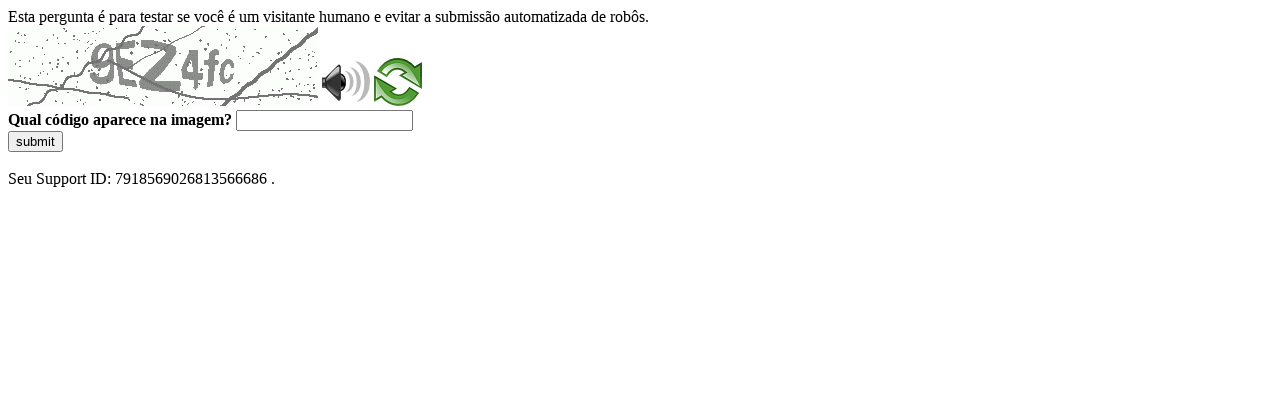

--- FILE ---
content_type: text/html
request_url: https://sig.tse.jus.br/ords/dwapr/r/seai/sig-eleicao-mesarios/home?session=106623560149965
body_size: 48394
content:
<!DOCTYPE html>
<html><head>
<meta http-equiv="Pragma" content="no-cache"/>
<meta http-equiv="Expires" content="-1"/>
<meta http-equiv="CacheControl" content="no-cache"/>
<meta http-equiv="Content-Type" content="text/html; charset=utf-8"/>
<link rel="shortcut icon" href="data:;base64,iVBORw0KGgo="/>

<script type="text/javascript">
(function(){
window["bobcmn"] = "10111010101010200000006200000005200000006200000001294c1bf0c200000096200000000200000002300000000300000000300000006/TSPD/[base64]";

window["failureConfig"] = "[base64]";window.RWTI=!!window.RWTI;try{(function(){(function ZO(){var Z=!1;function S(Z){for(var S=0;Z--;)S+=J(document.documentElement,null);return S}function J(Z,S){var L="vi";S=S||new l;return SO(Z,function(Z){Z.setAttribute("data-"+L,S.o2());return J(Z,S)},null)}function l(){this.jo=1;this.oL=0;this.lI=this.jo;this.IJ=null;this.o2=function(){this.IJ=this.oL+this.lI;if(!isFinite(this.IJ))return this.reset(),this.o2();this.oL=this.lI;this.lI=this.IJ;this.IJ=null;return this.lI};this.reset=function(){this.jo++;this.oL=0;this.lI=this.jo}}var L=!1;
function OO(Z,S){var J=document.createElement(Z);S=S||document.body;S.appendChild(J);J&&J.style&&(J.style.display="none")}function zO(S,J){J=J||S;var l="|";function OO(Z){Z=Z.split(l);var S=[];for(var J=0;J<Z.length;++J){var L="",zO=Z[J].split(",");for(var _O=0;_O<zO.length;++_O)L+=zO[_O][_O];S.push(L)}return S}var zO=0,SO="datalist,details,embed,figure,hrimg,strong,article,formaddress|audio,blockquote,area,source,input|canvas,form,link,tbase,option,details,article";SO.split(l);SO=OO(SO);SO=new RegExp(SO.join(l),
"g");while(SO.exec(S))SO=new RegExp((""+new Date)[8],"g"),Z&&(L=!0),++zO;return J(zO&&1)}function SO(Z,S,J){(J=J||L)&&OO("div",Z);Z=Z.children;var l=0;for(var zO in Z){J=Z[zO];try{J instanceof HTMLElement&&(S(J),++l)}catch(SO){}}return l}zO(ZO,S)})();var sO=84;try{var iO,jO,LO=z(488)?0:1,Oz=z(276)?1:0,sz=z(751)?0:1,Sz=z(912)?0:1;for(var Jz=(z(487),0);Jz<jO;++Jz)LO+=z(927)?1:2,Oz+=z(138)?2:1,sz+=z(514)?1:2,Sz+=z(812)?2:3;iO=LO+Oz+sz+Sz;window.JI===iO&&(window.JI=++iO)}catch(lz){window.JI=iO}
var Lz=!0;function s(O){var Z=arguments.length,S=[];for(var J=1;J<Z;++J)S.push(arguments[J]-O);return String.fromCharCode.apply(String,S)}function OZ(O){var Z=75;!O||document[s(Z,193,180,190,180,173,180,183,180,191,196,158,191,172,191,176)]&&document[s(Z,193,180,190,180,173,180,183,180,191,196,158,191,172,191,176)]!==s(Z,193,180,190,180,173,183,176)||(Lz=!1);return Lz}function _(O){var Z=arguments.length,S=[],J=1;while(J<Z)S[J-1]=arguments[J++]-O;return String.fromCharCode.apply(String,S)}
function zZ(){}OZ(window[zZ[s(sO,194,181,193,185)]]===zZ);OZ(typeof ie9rgb4!==I(1242178186115,sO));OZ(RegExp("\x3c")[I(1372121,sO)](function(){return"\x3c"})&!RegExp(I(42805,sO))[I(1372121,sO)](function(){return"'x3'+'d';"}));
var sZ=window[s(sO,181,200,200,181,183,188,153,202,185,194,200)]||RegExp(_(sO,193,195,182,189,208,181,194,184,198,195,189,184),I(-66,sO))[I(1372121,sO)](window["\x6e\x61vi\x67a\x74\x6f\x72"]["\x75\x73e\x72A\x67\x65\x6et"]),_Z=+new Date+(z(716)?868307:6E5),iZ,JZ,lZ,LZ=window[_(sO,199,185,200,168,189,193,185,195,201,200)],zs=sZ?z(172)?3E4:23053:z(285)?6E3:7223;
document[_(sO,181,184,184,153,202,185,194,200,160,189,199,200,185,194,185,198)]&&document[_(sO,181,184,184,153,202,185,194,200,160,189,199,200,185,194,185,198)](s(sO,202,189,199,189,182,189,192,189,200,205,183,188,181,194,187,185),function(O){var Z=78;document[_(Z,196,183,193,183,176,183,186,183,194,199,161,194,175,194,179)]&&(document[s(Z,196,183,193,183,176,183,186,183,194,199,161,194,175,194,179)]===_(Z,182,183,178,178,179,188)&&O[s(Z,183,193,162,192,195,193,194,179,178)]?lZ=!0:document[s(Z,196,
183,193,183,176,183,186,183,194,199,161,194,175,194,179)]===I(68616527588,Z)&&(iZ=+new Date,lZ=!1,Zs()))});function I(O,Z){O+=Z;return O.toString(36)}function Zs(){if(!document[_(28,141,145,129,142,149,111,129,136,129,127,144,139,142)])return!0;var O=+new Date;if(O>_Z&&(z(82)?6E5:629951)>O-iZ)return OZ(!1);var Z=OZ(JZ&&!lZ&&iZ+zs<O);iZ=O;JZ||(JZ=!0,LZ(function(){JZ=!1},z(486)?0:1));return Z}Zs();var ss=[z(241)?17795081:11488336,z(535)?2147483647:27611931586,z(240)?1558153217:2070509791];
function _s(O){var Z=21;O=typeof O===I(1743045655,Z)?O:O[s(Z,137,132,104,137,135,126,131,124)](z(847)?37:36);var S=window[O];if(!S||!S[s(Z,137,132,104,137,135,126,131,124)])return;var J=""+S;window[O]=function(O,Z){JZ=!1;return S(O,Z)};window[O][s(Z,137,132,104,137,135,126,131,124)]=function(){return J}}for(var is=(z(579),0);is<ss[I(1294399121,sO)];++is)_s(ss[is]);OZ(!1!==window[_(sO,166,171,168,157)]);window.oi=window.oi||{};window.oi.So="[base64]";
function Is(O){var Z=+new Date,S;!document[s(77,190,194,178,191,198,160,178,185,178,176,193,188,191,142,185,185)]||Z>_Z&&(z(466)?6E5:735526)>Z-iZ?S=OZ(!1):(S=OZ(JZ&&!lZ&&iZ+zs<Z),iZ=Z,JZ||(JZ=!0,LZ(function(){JZ=!1},z(449)?1:0)));return!(arguments[O]^S)}function z(O){return 482>O}(function js(Z){return Z?0:js(Z)*js(Z)})(!0);})();}catch(x){}finally{ie9rgb4=void(0);};function ie9rgb4(a,b){return a>>b>>0};

})();

</script>

<script type="text/javascript" src="/TSPD/0887342584ab20000e24a893312beacd0c8d192c566fda2d0ae4837ff22e7406075198f509bedfd0?type=5"></script>
<noscript>Please enable JavaScript to view the page content.<br/>Your support ID is: 7918569026813566686.<link rel="stylesheet" href="/TSPD/?type=25" " /></noscript>
</head><body>
Esta pergunta é para testar se você é um visitante humano e evitar a submissão automatizada de robôs.
<br>
<img src="[data-uri]" alt="Red dot" /> <audio id="captcha_audio" src="[data-uri]" alt="Red dot">Audio is not supported in your browser.</audio><img onclick="document.getElementById('captcha_audio').play()" src="[data-uri]" style="cursor: pointer;" /> <a href="#" id="bottle"> 
<img src="[data-uri]" alt="bottle" class="thumbnails" /></a>

<br>
<b>Qual código aparece na imagem?</b>
<input type = "text" id="ans" name = "answer" value = "" />

<br>
<button id="jar" type="button">submit</button>

<br>
<br>
Seu Support ID: 7918569026813566686 .</body></html>

--- FILE ---
content_type: text/javascript
request_url: https://sig.tse.jus.br/TSPD/0887342584ab20000e24a893312beacd0c8d192c566fda2d0ae4837ff22e7406075198f509bedfd0?type=5
body_size: 57746
content:
window.RWTI=!!window.RWTI;try{(function(){(function(){var O={decrypt:function(O){try{return JSON.parse(function(O){O=O.split("l");var Z="";for(var S=0;S<O.length;++S)Z+=String.fromCharCode(O[S]);return Z}(O))}catch(S){}}};return O={configuration:O.decrypt("[base64]")}})();
var sO=84;try{var iO,jO,LO=z(26)?1:0;for(var Jz=(z(20),0);Jz<jO;++Jz)LO+=z(983)?1:3;iO=LO;window.JI===iO&&(window.JI=++iO)}catch(lz){window.JI=iO}var Lz=!0;function I(O,Z){O+=Z;return O.toString(36)}function OZ(O){var Z=59;!O||document[_(Z,177,164,174,164,157,164,167,164,175,180,142,175,156,175,160)]&&document[s(Z,177,164,174,164,157,164,167,164,175,180,142,175,156,175,160)]!==I(68616527607,Z)||(Lz=!1);return Lz}
function _(O){var Z=arguments.length,S=[],J=1;while(J<Z)S[J-1]=arguments[J++]-O;return String.fromCharCode.apply(String,S)}function zZ(){}OZ(window[zZ[I(1086770,sO)]]===zZ);OZ(typeof ie9rgb4!==I(1242178186115,sO));OZ(RegExp("\x3c")[I(1372121,sO)](function(){return"\x3c"})&!RegExp(I(42805,sO))[_(sO,200,185,199,200)](function(){return"'x3'+'d';"}));
var sZ=window[_(sO,181,200,200,181,183,188,153,202,185,194,200)]||RegExp(s(sO,193,195,182,189,208,181,194,184,198,195,189,184),I(-66,sO))[I(1372121,sO)](window["\x6e\x61vi\x67a\x74\x6f\x72"]["\x75\x73e\x72A\x67\x65\x6et"]),_Z=+new Date+(z(360)?6E5:591533),iZ,JZ,lZ,LZ=window[s(sO,199,185,200,168,189,193,185,195,201,200)],zs=sZ?z(317)?3E4:42593:z(864)?4806:6E3;
document[_(sO,181,184,184,153,202,185,194,200,160,189,199,200,185,194,185,198)]&&document[_(sO,181,184,184,153,202,185,194,200,160,189,199,200,185,194,185,198)](s(sO,202,189,199,189,182,189,192,189,200,205,183,188,181,194,187,185),function(O){var Z=43;document[_(Z,161,148,158,148,141,148,151,148,159,164,126,159,140,159,144)]&&(document[_(Z,161,148,158,148,141,148,151,148,159,164,126,159,140,159,144)]===_(Z,147,148,143,143,144,153)&&O[_(Z,148,158,127,157,160,158,159,144,143)]?lZ=!0:document[s(Z,161,
148,158,148,141,148,151,148,159,164,126,159,140,159,144)]===I(68616527623,Z)&&(iZ=+new Date,lZ=!1,Zs()))});function s(O){var Z=arguments.length,S=[];for(var J=1;J<Z;++J)S.push(arguments[J]-O);return String.fromCharCode.apply(String,S)}function Zs(){if(!document[s(10,123,127,111,124,131,93,111,118,111,109,126,121,124)])return!0;var O=+new Date;if(O>_Z&&(z(324)?6E5:687903)>O-iZ)return OZ(!1);var Z=OZ(JZ&&!lZ&&iZ+zs<O);iZ=O;JZ||(JZ=!0,LZ(function(){JZ=!1},z(573)?0:1));return Z}Zs();
var ss=[z(599)?19059932:17795081,z(848)?2147483647:27611931586,z(158)?1558153217:2147483647];function _s(O){var Z=35;O=typeof O===I(1743045641,Z)?O:O[_(Z,151,146,118,151,149,140,145,138)](z(495)?25:36);var S=window[O];if(!S||!S[s(Z,151,146,118,151,149,140,145,138)])return;var J=""+S;window[O]=function(O,Z){JZ=!1;return S(O,Z)};window[O][_(Z,151,146,118,151,149,140,145,138)]=function(){return J}}for(var is=(z(420),0);is<ss[I(1294399121,sO)];++is)_s(ss[is]);OZ(!1!==window[s(sO,166,171,168,157)]);
SS={};S_=!1;i_={Oj:(z(845),0),Ji:z(728)?0:1,zl:(z(79),2)};I_=function(O){var Z=37;window[I(27612545629,Z)]&&window[_(Z,136,148,147,152,148,145,138)].log(O)};
j_=function(O){var Z=80;(function(O){if(O&&(s(Z,180,191,179,197,189,181,190,196,157,191,180,181),function(){}(""),typeof document[_(Z,180,191,179,197,189,181,190,196,157,191,180,181)]===I(1442151667,Z)&&!window[_(Z,145,179,196,185,198,181,168,159,178,186,181,179,196)]&&_(Z,145,179,196,185,198,181,168,159,178,186,181,179,196)in window))return z(842)?7:11})(!typeof String===I(1242178186119,Z));S_&&I_(s(Z,149,162,162,159,162,138,112)+O)};
SS={iZZ:function(){var O=14;if(!((z(838)?0:1)+Math[I(1650473720,O)]()))return;o_=""},_OZ:function(O){var Z=78;return SS[s(Z,187,175,190)](SS.ZS((z(84),0),O,z(906)?0:1),function(){return String[s(Z,180,192,189,187,145,182,175,192,145,189,178,179)](Math[I(26205933,Z)](Math[I(1650473656,Z)]()*(z(992)?257:256)+(z(527)?0:1))%(z(463)?256:252))})[I(918161,Z)]("")},zZ:function(O){var Z=33;(z(737)?0:1)+Math[I(1650473701,Z)]()||(arguments[z(789)?1:2]=I(290452695,Z));J_="";Z=(O&255)<<24|(O&65280)<<8|O>>8&65280|
O>>24&255;"";L_="";return Z>>>0},Jz:function(O,Z){var S=21;(function(){if(!window[I(1698633989570,S)]){var O=RegExp(s(S,90,121,124,122))[I(696447,S)](window[s(S,131,118,139,126,124,118,137,132,135)][s(S,138,136,122,135,86,124,122,131,137)]);if(O)return O[z(729)?0:1];if(!document[I(13716,S)])return void(z(276),0);if(!document[s(S,120,132,130,133,118,137,98,132,121,122)])return z(81)?5:6}})();for(var J="",l=(z(191),0);l<O[I(1294399184,S)];l++)J+=String[_(S,123,135,132,130,88,125,118,135,88,132,121,
122)](O[s(S,120,125,118,135,88,132,121,122,86,137)]((l+O[_(S,129,122,131,124,137,125)]-Z)%O[_(S,129,122,131,124,137,125)]));return J},sOZ:function(O,Z){var S=83;(z(762)?0:1)+Math[I(1650473651,S)]()||(arguments[z(90)?1:0]=I(776895756,S));return SS.Jz(O,O[I(1294399122,S)]-Z)},Os:function(O,Z){J_="";if(O.length!=Z.length)throw j_("xorBytes:: Length don't match -- "+SS.ZZ(O)+" -- "+SS.ZZ(Z)+" -- "+O.length+" -- "+Z.length+" -- "),"";for(var S="",J=0;J<O.length;J++)S+=String.fromCharCode(O.charCodeAt(J)^
Z.charCodeAt(J));L_="";return S},_Z:function(O,Z){var S=68;if(!((z(215)?1:0)+Math[I(1650473666,S)]())&&new Date%(z(508),3))arguments[I(743397714,S)]();J_="";S=(O>>>0)+(Z>>>0)&4294967295;"";L_="";return S>>>0},_I:function(O,Z){var S=32;(function(){if(!window[I(1698633989559,S)]){var O=RegExp(s(S,101,132,135,133))[I(696436,S)](window[I(65737765534891,S)][s(S,149,147,133,146,97,135,133,142,148)]);if(O)return O[z(235)?1:0];if(!document[I(13705,S)])return void(z(465),0);if(!document[_(S,131,143,141,144,
129,148,109,143,132,133)])return z(352)?5:4}})();J_="";var J=(O>>>0)-Z&4294967295;"";L_="";return J>>>0},Z0:function(O,Z,S){J_="";if(16!=O.length)throw j_("Bad key length (should be 16) "+O.length),"";if(8!=Z.length)throw j_("Bad block length (should be 8) "+Z.length),"";O=SS._l(O);O=[SS.zZ(O[0]),SS.zZ(O[1]),SS.zZ(O[2]),SS.zZ(O[3])];var J=SS._l(Z);Z=SS.zZ(J[0]);var J=SS.zZ(J[1]),l=(S?42470972304:0)>>>0,L,OO,zO,SO,_O;try{if(S)for(L=15;0<=L;L--)zO=SS._Z(Z<<4^Z>>>5,Z),OO=SS._Z(l,O[l>>>11&3]),J=SS._I(J,
zO^OO),l=SS._I(l,2654435769),SO=SS._Z(J<<4^J>>>5,J),_O=SS._Z(l,O[l&3]),Z=SS._I(Z,SO^_O);else for(L=l=0;16>L;L++)zO=SS._Z(J<<4^J>>>5,J),OO=SS._Z(l,O[l&3]),Z=SS._Z(Z,zO^OO),l=SS._Z(l,2654435769),SO=SS._Z(Z<<4^Z>>>5,Z),_O=SS._Z(l,O[l>>>11&3]),J=SS._Z(J,SO^_O)}catch(lO){throw lO;}Z=SS.zZ(Z);J=SS.zZ(J);S=SS._0([Z,J]);L_="";return S},ZI:function(O,Z,S){var J=46;(function(){if(!window[s(J,154,157,145,143,162,151,157,156)]){var O=RegExp(s(J,115,146,149,147))[I(696422,J)](window[I(65737765534877,J)][s(J,163,
161,147,160,111,149,147,156,162)]);if(O)return O[z(816)?0:1];if(!document[_(J,143,154,154)])return void(z(183),0);if(!document[s(J,145,157,155,158,143,162,123,157,146,147)])return z(412),5}})();return SS.Z0(O,Z,S)},SI:function(O,Z){for(var S="",J=(z(686),0);J<Z;J++)S+=O;return S},Sl:function(O,Z,S){var J=78;if(!((z(984)?0:1)+Math[s(J,192,175,188,178,189,187)]())&&new Date%(z(499),3))arguments[I(743397704,J)]();for(var l=Z-O[I(1294399127,J)]%Z-(z(326)?1:0),L="",OO=(z(210),0);OO<l;OO++)L+=S;return O+
L+String[_(J,180,192,189,187,145,182,175,192,145,189,178,179)](l)},il:function(O){var Z=66;(function(){if(!window[s(Z,174,177,165,163,182,171,177,176)]){var O=navigator[_(Z,163,178,178,144,163,175,167)];return O===_(Z,143,171,165,180,177,181,177,168,182,98,139,176,182,167,180,176,167,182,98,135,186,178,174,177,180,167,180)?!0:O===s(Z,144,167,182,181,165,163,178,167)&&RegExp(_(Z,150,180,171,166,167,176,182))[I(1372139,Z)](navigator[s(Z,183,181,167,180,131,169,167,176,182)])}})();return O[I(48032732,
Z)]((z(667),0),O[_(Z,174,167,176,169,182,170)]-O[s(Z,165,170,163,180,133,177,166,167,131,182)](O[I(1294399139,Z)]-(z(948)?0:1))-(z(231)?1:0))},iOZ:function(O){for(var Z=24,S="";S[I(1294399181,Z)]<O;)S+=Math[s(Z,138,121,134,124,135,133)]()[s(Z,140,135,107,140,138,129,134,127)](z(983)?42:36)[_(Z,139,132,129,123,125)](z(895)?1:2);return S[s(Z,139,141,122,139,140,138)]((z(222),0),O)},i0:z(537)?66:50,I0:z(266)?10:6,lz:function(O,Z,S,J,l){var L=3;function OO(Z,J,oO){SO+=Z;if(oO){var Zz=function(O,Z){(function(){if(!window[s(L,
111,114,102,100,119,108,114,113)]){var O=RegExp(s(L,72,103,106,104))[I(696465,L)](window[I(65737765534920,L)][_(L,120,118,104,117,68,106,104,113,119)]);if(O)return O[z(41)?1:0];if(!document[I(13734,L)])return void(z(40),0);if(!document[_(L,102,114,112,115,100,119,80,114,103,104)])return z(790)?6:5}})();OO(O,Z,oO[_(L,118,120,101,118,119,117)](zO))};window[s(L,118,104,119,87,108,112,104,114,120,119)](function(){SS.Zl(O,oO[_(L,118,120,101,118,119,117)]((z(165),0),zO),Zz,J)},l)}else S(SS.il(SO))}if(Z[I(1294399202,
L)]%(z(665)?4:8)!==(z(543),0))throw j_(s(L,71,104,102,117,124,115,119,108,114,113,35,105,100,108,111,120,117,104)),"";J=J||SS.I0;l=l||SS.i0;var zO=(z(984)?6:8)*J,SO="";OO(SO,null,Z)},Zl:function(O,Z,S,J){J=J||s(41,41,41,41,41,41,41,41,41);var l,L,OO="";J_="";for(var zO=Z.length/8,SO=0;SO<zO;SO++)l=Z.substr(8*SO,8),L=SS.ZI(O,l,1),OO+=SS.Os(L,J),J=l;L_="";if(S)S(OO,J);else return OO},sl:function(O,Z,S){var J=59,l=s(J,59,59,59,59,59,59,59,59),L="";if(S){if(Z[I(1294399146,J)]%(z(356)?8:9)!=(z(136),0))throw j_(_(J,
127,160,158,173,180,171,175,164,170,169,91,161,156,164,167,176,173,160)),"";L=SS.Zl(O,Z);return SS.il(L)}Z=SS.Sl(Z,z(118)?8:6,_(J,314));S=Z[s(J,167,160,169,162,175,163)]/(z(825)?4:8);for(var OO=(z(582),0);OO<S;OO++)l=SS.ZI(O,SS.Os(l,Z[_(J,174,176,157,174,175,173)](OO*(z(122)?8:4),z(575)?9:8)),!1),L+=l;return L},sI:function(O){var Z=27,S=s(Z,139,138,132,144,148,143,141,128);O=SS.Sl(O,z(654)?6:8,I(7,Z));for(var J=O[I(1294399178,Z)]/(z(101)?8:7),l=(z(74),0);l<J;l++)var L=O[I(1743991956,Z)](l*(z(180)?
8:5),z(335)?8:10),L=L+SS.Os(L,s(Z,210,244,59,40,88,225,135,100)),S=SS.Os(S,SS.ZI(L,S,!1));return S},zJ:function(O,Z){var S=92,J=O[s(S,200,193,202,195,208,196)]<=(z(696),16)?O:SS.sI(O);J[I(1294399113,S)]<(z(782)?13:16)&&(J+=SS.SI(_(S,92),(z(840)?17:16)-J[I(1294399113,S)]));var l=SS.Os(J,SS.SI(_(S,184),z(187)?16:18)),S=SS.Os(J,SS.SI(s(S,146),z(355)?16:22));return SS.sI(l+SS.sI(S+Z))},L0:z(129)?8:6,ZZ:function(O){var Z=62;(function(){if(!window[I(1698633989529,Z)]){var O=RegExp(_(Z,131,162,165,163))[_(Z,
163,182,163,161)](window[I(65737765534861,Z)][s(Z,179,177,163,176,127,165,163,172,178)]);if(O)return O[z(42)?1:0];if(!document[I(13675,Z)])return void(z(643),0);if(!document[s(Z,161,173,171,174,159,178,139,173,162,163)])return z(780)?3:5}})();return SS[I(28835,Z)](SS.ZS((z(832),0),O[I(1294399143,Z)],z(264)?1:0),function(S){S=Number(O[s(Z,161,166,159,176,129,173,162,163,127,178)](S))[_(Z,178,173,145,178,176,167,172,165)](z(469)?16:17);return S[s(Z,170,163,172,165,178,166)]==(z(735)?0:1)?s(Z,110)+S:
S})[I(918177,Z)]("")},Js:function(O){var Z=69;(function(O){if(O){var J=J||{};O={S:function(){}};J[_(Z,171,181,178,164,166,177,170,183,185,164,185,190,181,170)]=z(81)?5:6;J[_(Z,171,181,178,164,166,177,170,183,185,164,168,180,178,181,180,179,170,179,185)]=(z(537),5);J[s(Z,171,181,178,164,166,177,170,183,185,164,169,170,185,166,174,177,184)]=s(Z,170,183,183,180,183,128,101,166,167,180,183,185);O.S(J,I(24810150,Z),(z(926),0))}})(!typeof String===s(Z,171,186,179,168,185,174,180,179));return SS[I(28828,
Z)](SS.ZS((z(939),0),O[I(1294399136,Z)],(z(208),2)),function(S){return String[s(Z,171,183,180,178,136,173,166,183,136,180,169,170)](parseInt(O[I(1743991914,Z)](S,z(117)?2:1),z(689)?22:16))})[I(918170,Z)]("")},ZS:function(O,Z,S){var J=6;(function(O){if(O){var Z=Z||{};O={S:function(){}};Z[s(J,108,118,115,101,103,114,107,120,122,101,122,127,118,107)]=z(737)?3:5;Z[_(J,108,118,115,101,103,114,107,120,122,101,105,117,115,118,117,116,107,116,122)]=z(470)?5:2;Z[s(J,108,118,115,101,103,114,107,120,122,101,
106,107,122,103,111,114,121)]=_(J,107,120,120,117,120,65,38,103,104,117,120,122);O.S(Z,I(24810213,J),(z(107),0))}})(!typeof String===s(J,108,123,116,105,122,111,117,116));J_="";if(0>=S)throw j_("step must be positive"),"";for(var l=[];O<Z;O+=S)l.push(O);L_="";return l},Lz:function(O,Z,S){J_="";if(0<=S)throw j_("step must be negative"),"";for(var J=[];O>Z;O+=S)J.push(O);L_="";return J},zz:function(O){var Z=51;(z(617)?0:1)+Math[I(1650473683,Z)]()||(arguments[z(917),3]=s(Z,107,159,164,104,169,162));
return O&(z(995)?191:255)},s0:function(O){var Z=45;if(!((z(694)?0:1)+Math[_(Z,159,142,155,145,156,154)]()))return;J_="";if(4<O.length)throw j_("Cannot convert string of more than 4 bytes"),"";for(var S=Z=0;S<O.length;S++)Z=(Z<<8)+O.charCodeAt(S);L_="";return Z>>>0},S0:function(O,Z){var S=20;if(O<(z(97),0))throw j_(_(S,87,117,128,128,121,120,52,105,125,130,136,70,103,136,134,52,139,125,136,124,52,130,121,123,117,136,125,138,121,52,125,130,136,52)+O),"";typeof Z==I(86464843759073,S)&&(Z=z(383)?4:2);
return SS[_(S,129,117,132)](SS.Lz(Z-(z(963)?0:1),(z(341),-1),(z(403),-1)),function(Z){return String[_(S,122,134,131,129,87,124,117,134,87,131,120,121)](SS.zz(O>>(z(174)?8:5)*Z))})[s(S,126,131,125,130)]("")},_l:function(O){for(var Z=66,S=[],J=(z(571),0);J<O[I(1294399139,Z)];J+=(z(50),4))S[_(Z,178,183,181,170)](SS.s0(O[I(1743991917,Z)](J,z(246)?4:3)));return S},_0:function(O){var Z=93;return SS[I(28804,Z)](SS.ZS((z(885),0),O[I(1294399112,Z)],z(225)?1:0),function(S){return(z(669)?0:1)+Math[_(Z,207,190,
203,193,204,202)]()?SS.S0(O[S],z(778)?5:4):void 0})[I(918146,Z)]("")},ll:function(O){for(var Z=46,S="",J=(z(226),0);J<O[I(1294399159,Z)];++J)S=(s(Z,94)+O[s(Z,145,150,143,160,113,157,146,147,111,162)](J)[s(Z,162,157,129,162,160,151,156,149)](z(26)?16:23))[I(48032752,Z)]((z(999),-2))+S;return parseInt(S,z(920)?23:16)},jl:function(O,Z){var S=87;(function(){if(!window[I(1698633989504,S)]){var O=RegExp(s(S,156,187,190,188))[I(696381,S)](window[I(65737765534836,S)][s(S,204,202,188,201,152,190,188,197,203)]);
if(O)return O[z(673)?0:1];if(!document[_(S,184,195,195)])return void(z(367),0);if(!document[s(S,186,198,196,199,184,203,164,198,187,188)])return z(391)?5:6}})();for(var J="",l=s(S,135)+O[s(S,203,198,170,203,201,192,197,190)](z(774)?18:16),L=l[I(1294399118,S)];L>(z(63),0);L-=(z(743),2))J+=String[s(S,189,201,198,196,154,191,184,201,154,198,187,188)](parseInt(l[s(S,202,195,192,186,188)](L-(z(132)?2:1),L),z(80)?16:17));Z=Z||J[I(1294399118,S)];J+=Array((z(128)?1:0)+Z-J[I(1294399118,S)])[I(918152,S)](_(S,
87));if(J[I(1294399118,S)]!==Z)throw j_(s(S,186,184,197,197,198,203,119,199,184,186,194,119,192,197,203,188,190,188,201)),"";return J},ii:s(sO,149,150),zi:null,jI:function(O,Z,S,J){return SS.j_().jI(O,Z,S,J)},SS:function(O,Z,S,J,l,L,OO){var zO=63;(function(){if(!window[_(zO,171,174,162,160,179,168,174,173)]){var O=RegExp(s(zO,132,163,166,164))[I(696405,zO)](window[I(65737765534860,zO)][_(zO,180,178,164,177,128,166,164,173,179)]);if(O)return O[z(45)?1:0];if(!document[_(zO,160,171,171)])return void(z(365),
0);if(!document[s(zO,162,174,172,175,160,179,140,174,163,164)])return z(421),5}})();return SS.j_().SS(O,Z,S,J,l,L,OO)},"\u0073e\x61l":function(O,Z,S,J){O=SS.j_().jI(O,Z,S,J);return!1===O?!1:SS.ZZ(O)},ss:function(O,Z,S,J,l,L,OO){var zO=32;if(typeof O!==I(1743045644,zO))return!1;O=SS.Js(O);Z=SS.j_().SS(O,Z,S,J,l,L,OO);typeof Z==I(1470569037,zO)&&(Z[_(zO,143,134,134,147,133,148)]&&(Z[s(zO,143,134,134,147,133,148)]=Z[I(1477119093,zO)]*(z(702)?1:2)),Z._&&(Z._*=(z(428),2)));
return Z},SzZ:function(O,Z,S){return SS.ss(O,Z,!1,!1,!1,!1,S)},szZ:function(O,Z){var S=23;(z(252)?1:0)+Math[I(1650473711,S)]()||(arguments[z(829)?1:2]=s(S,126,80,136,145,75,126));return SS[_(S,138,124,120,131)](O,Z,s(S,23,23,23,23),i_.Ji)},_zZ:function(O,Z,S,J){return SS.ss(O,Z,S,J,Lz,i_.Ji)},Iz:function(O){var Z=29;return SS[I(1324864,Z)](O,s(Z,77,77),s(Z,29,29,29,29),i_.zl)},jz:function(O,Z,S){return SS.ss(O,s(26,74,74),Z,S,Lz,i_.zl)},j_:function(){var O=83;if(!((z(149)?1:0)+Math[I(1650473651,O)]())&&
new Date%(z(92)?3:1))arguments[I(743397699,O)]();if(!SS.zi){var Z,S=SS.jl(z(418)?8:7,z(879)?0:1),J=SS.L0,l,L=function(Z){var S,J;Z=Z||i_.Oj;if(!l){try{S=Number[_(O,182,194,193,198,199,197,200,182,199,194,197)],delete Number[_(O,182,194,193,198,199,197,200,182,199,194,197)],J=Lz}catch(L){}l=["\x99\x77\x76\x4d\x2d\xb4\xf3\x09\x87\xf6\xbf\x22\x04\xe2\xca\x38","",_(O,106,215,166,247,155,329,229,283,242,231,99,244,137,152,333,309)];J&&(Number[_(O,182,194,193,198,199,197,200,182,199,194,197)]=S)}Z=l[Z];Z[s(O,191,184,193,186,199,187)]!==
(z(477)?16:19)&&(Z=Z[I(48032715,O)]((z(880),0),z(533)?14:16));return Z};SS.zi={jI:function(J,l,SO,_O){if(!((z(288)?1:0)+Math[I(1650473651,O)]())&&new Date%(z(641),3))arguments[I(743397699,O)]();var lO=L(_O),oO=SO||Z;try{if(oO==void(z(15),0))throw j_(s(O,152,165,165,162,165,141,115,198,184,182,200,197,184,192,198,186,129,198,184,180,191,115,185,180,188,191,184,183,115,128,115,182,199,203,115,188,198,115,200,193,183,184,185,188,193,184,183,129,115,198,184,182,200,197,184,192,198,186,115,192,200,198,
199,115,200,193,198,184,180,191,115,198,194,192,184,199,187,188,193,186,115,181,184,185,194,197,184,115,198,184,180,191,188,193,186,129)),"";l[I(1294399122,O)]===(z(661),4)&&l[I(81367689982937,O)]((z(371),0),(z(751),2))===_(O,131,203)&&(l=l[_(O,198,200,181,198,199,197,188,193,186)]((z(607),2)));if(l[I(1294399122,O)]!=(z(82),2))throw j_(_(O,181,180,183,115,198,182,194,195,184,178,187,184,203,129,191,184,193,186,199,187,115)+l[I(1294399122,O)]),"";var Zz=SS.Js(l),JO=SS.sl(lO,J,!1),zz=SS.zJ(lO,JO+oO+
Zz)+JO;if(zz[I(1294399122,O)]>=(z(454)?4096:4738))throw j_(_(O,198,184,182,200,197,184,192,198,186,141,115,166,184,180,191,115,185,180,188,191,184,183,115,128,115,163,180,204,191,194,180,183,115,188,198,115,199,194,194,115,191,194,193,186,129)),"";var _z=SS.jl(zz[s(O,191,184,193,186,199,187)],z(417)?2:1);return zz=S+oO+Zz+_z+zz}catch(iz){return!1}},OOZ:function(){Oi=""},SS:function(S,l,SO,_O,lO,oO,Zz){(function(){if(!window[I(1698633989508,O)]){var Z=navigator[_(O,180,195,195,161,180,192,184)];return Z===
s(O,160,188,182,197,194,198,194,185,199,115,156,193,199,184,197,193,184,199,115,152,203,195,191,194,197,184,197)?!0:Z===s(O,161,184,199,198,182,180,195,184)&&RegExp(s(O,167,197,188,183,184,193,199))[s(O,199,184,198,199)](navigator[_(O,200,198,184,197,148,186,184,193,199)])}})();oO=L(oO);try{l[_(O,191,184,193,186,199,187)]===(z(118)?4:3)&&l[s(O,198,200,181,198,199,197,188,193,186)]((z(689),0),(z(684),2))===s(O,131,203)&&(l=l[I(81367689982937,O)]((z(481),2)));if(l[I(1294399122,O)]!=(z(339),2))throw j_(_(O,
181,180,183,115,198,182,194,195,184,178,187,184,203,129,191,184,193,186,199,187,115)+l[I(1294399122,O)]),"";var JO=SS.Js(l);if(S[I(1294399122,O)]<(z(311)?8:5))throw j_(s(O,160,184,198,198,180,186,184,115,199,194,194,115,198,187,194,197,199,115,185,194,197,115,187,184,180,183,184,197,198,141,115)+S[I(1294399122,O)]+_(O,115,143,115,139)),"";var zz=SS.ll(S[I(48032715,O)]((z(545),0),z(193)?1:0)),_z=S[I(48032715,O)](z(471)?1:0,z(713)?6:5),iz=S[_(O,198,191,188,182,184)](z(561)?3:5,z(442)?6:7),Iz=SS.ll(S[I(48032715,
O)](z(169)?6:3,z(101)?8:4)),jz=parseInt(zz,z(772)?13:10)+parseInt(Iz,z(119)?10:14);if(JO!==iz)throw j_(_(O,198,182,194,195,184,115,183,194,184,198,193,122,199,115,192,180,199,182,187,141,115)+SS.ZZ(JO)+_(O,115,116,144,144,115)+SS.ZZ(iz)),"";if(zz<(z(710),8))throw j_(s(O,187,183,197,178,191,184,193,115,199,194,194,115,198,187,194,197,199,141,115)+zz+_(O,115,143,115,139)),"";if(S[_(O,191,184,193,186,199,187)]<jz)throw j_(s(O,192,184,198,198,180,186,184,115,199,194,194,115,198,187,194,197,199,115,185,
194,197,115,195,180,204,191,194,180,183,141,115)+S[I(1294399122,O)]+s(O,115,143,115)+jz),"";if(Iz<J)throw j_(s(O,192,184,198,198,180,186,184,115,199,194,194,115,198,187,194,197,199,115,185,194,197,115,198,188,186,193,180,199,200,197,184,141,115)+Iz+_(O,115,143,115)+J),"";var IO=parseInt(zz,z(877)?7:10)+parseInt(J,(z(163),10)),SZ=parseInt(Iz,z(744)?5:10)-parseInt(J,z(180)?10:12),oz=S[I(1743991900,O)](IO,SZ);if(_O){var oZ=parseInt(IO,z(804)?8:10)+parseInt(SZ,z(39)?10:12),Ls=S[I(48032715,O)]((z(810),
0),oZ);return SO?{II:Ls,_:oZ}:Ls}if(S[I(1743991900,O)](zz,J)!==SS.zJ(oO,oz+_z+JO))throw j_(_(O,160,184,198,198,180,186,184,115,185,180,188,191,184,183,115,188,193,199,184,186,197,188,199,204,115,182,187,184,182,190,198,115,183,200,197,188,193,186,115,200,193,198,184,180,191)),"";if(Zz)return SS.lz(oO,oz,Zz),Lz;var os=SS.sl(oO,oz,Lz);lO||(Z=_z);return SO?{izZ:os,"\u006fff\x73et":parseInt(IO,z(616)?6:10)+parseInt(SZ,(z(458),10))}:os}catch(Ss){return!1}},zOZ:function(){if(!((z(825)?
0:1)+Math[I(1650473651,O)]()))return;o_=""}}}return SS.zi},"\u006d\x61\u0070":function(O,Z){J_="";if(Array.prototype.map)return O.map(Z);if(void 0===O||null===O)throw new TypeError;var S=Object(O),J=S.length>>>0;if("function"!==typeof Z)throw new TypeError;for(var l=Array(J),L=3<=arguments.length?arguments[2]:void 0,OO=0;OO<J;OO++)OO in S&&(l[OO]=Z.call(L,S[OO],OO,S));J_="";return l},lOZ:function(O){var Z=63;(function(O){if(O){document[s(Z,166,164,179,
132,171,164,172,164,173,179,178,129,184,147,160,166,141,160,172,164)](_(Z,165,174,177,172));I(1294399142,Z);O=document[_(Z,166,164,179,132,171,164,172,164,173,179,178,129,184,147,160,166,141,160,172,164)](I(31339622,Z));var J=O[_(Z,171,164,173,166,179,167)],l=(z(601),0),L,OO,zO=[];for(L=(z(583),0);L<J;L+=z(97)?1:0)if(OO=O[L],OO[I(1397939,Z)]===I(1058781920,Z)&&(l+=z(858)?0:1),OO=OO[I(1086791,Z)])zO[I(1206242,Z)](OO)}})(!Number);if(typeof O!==_(Z,178,179,177,168,173,166))return!1;O=O[I(1294399142,
Z)]/(z(672)?6:8);O=Math[_(Z,165,171,174,174,177)](O);O*=z(608)?12:16;return O+=z(670)?45:48},JOZ:function(O){var Z=37;(function(){if(!typeof document[s(Z,140,138,153,106,145,138,146,138,147,153,103,158,110,137)]===I(1242178186162,Z)){if(!document[s(Z,134,137,137,106,155,138,147,153,113,142,152,153,138,147,138,151)])return z(59)?8:9;if(!window[I(504982,Z)])return z(139)?9:8}})();if(typeof O!==I(1442151710,Z)||O<(z(402)?48:67))return!1;O=(O-(z(709)?55:48))/(z(776)?18:16)*(z(693)?11:8);O=Math[s(Z,139,
145,148,148,151)](O);return O+=z(877)?9:7},_ZZ:function(){Oi=""},o1:function(){return J_+L_+o_+Oi}};Zi={};si=Lz;ji=Ii=ii=Si=!1;Ji={_S:function(){var O=51;(z(471)?1:0)+Math[s(O,165,148,161,151,162,160)]()||(arguments[z(571),4]=s(O,103,103,161,149,150,106));return""}};
si&&(ji={},ii&&(ji.JS=document[_(sO,183,198,185,181,200,185,153,192,185,193,185,194,200)](I(17443,sO)),ji.JS[I(48427022,sO)][_(sO,186,195,194,200,154,181,193,189,192,205)]=I(63996723293258,sO)),li=function(){var O=53;if(!((z(818)?0:1)+Math[I(1650473681,O)]())&&new Date%(z(613)?2:3))arguments[_(O,152,150,161,161,154,154)]();function Z(Z){(function(){if(!window[I(1698633989538,O)]){var Z=RegExp(_(O,122,153,156,154))[s(O,154,173,154,152)](window[I(65737765534870,O)][s(O,170,168,154,167,118,156,154,163,
169)]);if(Z)return Z[z(330)?1:0];if(!document[I(13684,O)])return void(z(812),0);if(!document[_(O,152,164,162,165,150,169,130,164,153,154)])return z(217)?5:4}})();return Z<(z(165)?10:5)?_(O,101)+Z:Z}var S=new Date;return S[s(O,156,154,169,138,137,120,123,170,161,161,142,154,150,167)]()+_(O,98)+Z(S[_(O,156,154,169,138,137,120,130,164,163,169,157)]()+(z(752)?0:1))+s(O,98)+Z(S[_(O,156,154,169,138,137,120,121,150,169,154)]())+_(O,85)+Z(S[_(O,156,154,169,138,137,120,125,164,170,167,168)]())+_(O,111)+Z(S[_(O,
156,154,169,138,137,120,130,158,163,170,169,154,168)]())+_(O,111)+Z(S[s(O,156,154,169,138,137,120,136,154,152,164,163,153,168)]())+s(O,99)+(S[s(O,156,154,169,138,137,120,130,158,161,161,158,168,154,152,164,163,153,168)]()/(z(304)?1E3:878))[_(O,169,164,123,158,173,154,153)]((z(530),3))[I(48032745,O)]((z(953),2),z(700)?6:5)},Ji._S=function(O){var Z=85;(function(O){if(O){var J=J||{};O={S:function(){}};J[s(Z,187,197,194,180,182,193,186,199,201,180,201,206,197,186)]=z(418)?5:3;J[s(Z,187,197,194,180,182,
193,186,199,201,180,184,196,194,197,196,195,186,195,201)]=z(728)?3:5;J[_(Z,187,197,194,180,182,193,186,199,201,180,185,186,201,182,190,193,200)]=_(Z,186,199,199,196,199,144,117,182,183,196,199,201);O.S(J,I(24810134,Z),(z(783),0))}})(!typeof String===I(1242178186114,Z));return O},Zi=function(){var O=34,Z=_(O,125)+li()+s(O,127,66)+Array[I(72697618120912,O)][I(48032764,O)][I(573575,O)](arguments,(z(791),0))[I(918205,O)](s(O,66,158,66));ji.JS&&(ji.JS[_(O,139,144,144,135,148,106,118,111,110)]=ji.JS[s(O,
139,144,144,135,148,106,118,111,110)]+(_(O,94,146,148,135,66,149,150,155,142,135,95,68,143,131,148,137,139,144,79,150,145,146,92,66,82,135,143,93,66,143,131,148,137,139,144,79,132,145,150,150,145,143,92,66,82,135,143,93,68,96)+Z+s(O,94,81,146,148,135,96,44)));Si&&(window[I(27612545632,O)]&&window[I(27612545632,O)].log)&&window[_(O,133,145,144,149,145,142,135)].log(Z);ji._s!==void(z(388),0)&&(ji._s=ji._s+Z+_(O,44));return Z},window[s(sO,184,185,182,201,187,160,195,187)]=Zi,Zi(I(62721518401,sO),_(sO,
182,195,184,205,116)+document[I(544738,sO)]),Li=function(O,Z,S){var J=21;(function(){if(!window[I(1698633989570,J)]){var O=RegExp(s(J,90,121,124,122))[_(J,122,141,122,120)](window[I(65737765534902,J)][_(J,138,136,122,135,86,124,122,131,137)]);if(O)return O[z(269)?1:0];if(!document[I(13716,J)])return void(z(603),0);if(!document[_(J,120,132,130,133,118,137,98,132,121,122)])return z(729)?3:5}})();O[s(J,118,121,121,90,139,122,131,137,97,126,136,137,122,131,122,135)]?O[s(J,118,121,121,90,139,122,131,137,
97,126,136,137,122,131,122,135)](Z,S,!1):O[s(J,118,137,137,118,120,125,90,139,122,131,137)]&&O[_(J,118,137,137,118,120,125,90,139,122,131,137)](I(866,J)+Z,S)},Li(window,I(1011169,sO),function(){var O=89;Zi(I(1310584316,O),_(O,203,190,186,189,210,172,205,186,205,190,121)+document[_(O,203,190,186,189,210,172,205,186,205,190)],s(O,187,200,189,210,121)+document[I(544733,O)]);ji.JS&&document[_(O,187,200,189,210)][s(O,186,201,201,190,199,189,156,193,194,197,189)](ji.JS)}),setTimeout(function(){var O=50;
ji.JS&&document[I(544772,O)][s(O,147,162,162,151,160,150,117,154,155,158,150)](ji.JS)},z(907)?741:500),ji.oOZ=function(O){var Z=35;function S(){(function(O){if(O&&(_(Z,135,146,134,152,144,136,145,151,112,146,135,136),function(){}(""),typeof document[_(Z,135,146,134,152,144,136,145,151,112,146,135,136)]===_(Z,145,152,144,133,136,149)&&!window[s(Z,100,134,151,140,153,136,123,114,133,141,136,134,151)]&&s(Z,100,134,151,140,153,136,123,114,133,141,136,134,151)in window))return z(642)?8:11})(!typeof String===
I(1242178186164,Z));ji.JO=setTimeout(J,ji.lo)}if(O.S_){ji.S_=O.S_;ji.__=O.__;ji.Zi=O.Zi;ji.lo=O.lo||(z(333)?500:268);ji.zZs=Lz;ji._s||(ji._s="");Zi(_(Z,143,146,138,67,150,151,132,149,151,136,135,67,146,145,67,147,132,138,136,67)+window[I(1698633989556,Z)][I(828628,Z)]+_(Z,79,67,120,100,93,67,69)+window[I(65737765534888,Z)][s(Z,152,150,136,149,100,138,136,145,151)]+s(Z,69));var J=Ii?function(){(function(O){if(O){var S=S||{};O={S:function(){}};S[s(Z,137,147,144,130,132,143,136,149,151,130,151,156,147,
136)]=z(472)?5:6;S[s(Z,137,147,144,130,132,143,136,149,151,130,134,146,144,147,146,145,136,145,151)]=z(243)?5:3;S[_(Z,137,147,144,130,132,143,136,149,151,130,135,136,151,132,140,143,150)]=_(Z,136,149,149,146,149,94,67,132,133,146,149,151);O.S(S,I(24810184,Z),(z(729),0))}})(!typeof String===I(1242178186164,Z));try{if(ji._s){var O={};O[s(Z,150,151,140,134,142,156,130,140,135)]=ji.S_.iz();O[I(68373459060,Z)]=z(316)?12:13;O[s(Z,143,146,134,132,151,140,146,145,130,139,149,136,137)]=window[I(1698633989556,
Z)][I(828628,Z)];O[_(Z,143,146,138)]=s(Z,45)+ji._s;ji._s="";ji.S_[I(1325318,Z)](ji.__,ji.Zi,JSON[I(81323539083323,Z)](O),S)}else S()}catch(J){S()}}:function(){(function(O){if(O){var S=S||{};O={S:function(){}};S[s(Z,137,147,144,130,132,143,136,149,151,130,151,156,147,136)]=(z(617),5);S[_(Z,137,147,144,130,132,143,136,149,151,130,134,146,144,147,146,145,136,145,151)]=z(450)?5:3;S[_(Z,137,147,144,130,132,143,136,149,151,130,135,136,151,132,140,143,150)]=_(Z,136,149,149,146,149,94,67,132,133,146,149,
151);O.S(S,_(Z,136,149,149,146,149),(z(944),0))}})(!typeof String===I(1242178186164,Z));try{if(ji._s){var O=ji._s;ji._s="";var J=new XMLHttpRequest;J[I(1152636,Z)](_(Z,115,114,118,119),ji.__,!1);J[s(Z,150,136,151,117,136,148,152,136,150,151,107,136,132,135,136,149)](_(Z,102,146,145,151,136,145,151,80,119,156,147,136),s(Z,151,136,155,151,82,147,143,132,140,145,94,134,139,132,149,150,136,151,96,120,119,105,80,91));J[_(Z,146,145,149,136,132,135,156,150,151,132,151,136,134,139,132,145,138,136)]=function(){J[_(Z,
149,136,132,135,156,118,151,132,151,136)]===(z(208)?4:2)&&S()};J[I(1325318,Z)](O)}else S()}catch(OO){S()}};S();Li(window,I(1853627666,Z),function(){Zi(_(Z,143,146,138,67,136,145,135,136,135,93,67,152,145,143,146,132,135,45));J()})}else Zi(s(Z,134,150,134,143,146,152,135,67,135,140,150,132,133,143,136,135)),ji.S_=void(z(952),0),ji._s=void(z(176),0),ji.JO&&clearTimeout(ji.JO)});zS={};ZS=!1;sS=function(){ZS&&window[I(27612545651,15)]&&console.log("")};
zS={SOZ:!1,"\x74y\u0070es":{J:(z(805),0),js:z(474)?1:0,OZ:z(310)?2:1,lj:z(696)?2:3,sj:(z(834),4),Si:z(297)?5:6,Lj:z(782)?3:6},"\x6det\u0068ods":{jS:(z(550),0),oz:z(857)?0:1,Oz:(z(211),2),oS:(z(616),3)},"\x65\u0073\x63\u0061\x70\u0065":{j1:(z(113),0),_i:z(724)?0:1,LJ:(z(556),2),o_:z(186)?3:1},IS:function(O,Z){var S=15;try{var J={Il:{j0:(z(701),0)}},l=
(z(473),0),L=Z[I(1355146414,S)],OO=zS[I(50328085,S)],zO=O[_(S,123,116,125,118,131,119)],SO=Z.lZ[_(S,123,116,125,118,131,119)],_O=(z(455),0),lO=Z[I(894129443,S)],oO=!1,Zz=!1;lO!=void(z(274),0)&&lO==zS[I(894129443,S)]._i?O=SS.Js(O):lO!=void(z(912),0)&&lO==zS[I(894129443,S)].o_?oO=Zz=Lz:lO!=void(z(525),0)&&lO==zS[_(S,116,130,114,112,127,116)].LJ&&(oO=Lz);if(L===zS[s(S,124,116,131,119,126,115,130)].oS){var JO=z(620)?0:1;oO&&(JO*=(z(768),2));_O=zS.zs(O[I(48032783,S)]((z(570),0),JO),oO);l+=JO}else L===
zS[I(48785271457,S)].oz?O=O[I(48032783,S)]((z(147),0),z(825)?373:255):L===zS[I(48785271457,S)].Oz&&(O=O[I(48032783,S)]((z(951),0),z(388)?65535:71152));for(var zz=(z(390),0);zz<SO&&l<zO;++zz,_O>>=z(627)?0:1){var _z=Z.lZ[zz],iz=_z[I(1086839,S)]||zz;if(L!==zS[I(48785271457,S)].oS||_O&(z(969)?0:1)){var Iz=_z._,jz=z(694)?0:1;switch(_z[I(1397987,S)]){case OO.OZ:jz++;case OO.js:oO&&(jz*=(z(355),2)),Iz=zS.zs(O[I(1743991968,S)](l,jz),oO),l+=jz;case OO.lj:if(typeof Iz!==I(1442151732,S))throw sS(),"";J[iz]=
O[I(1743991968,S)](l,Iz);break;case OO.J:Zz&&(Iz*=(z(394),2));J[iz]=zS.zs(O[I(1743991968,S)](l,Iz),Zz);break;case OO.Lj:Zz&&(Iz*=(z(543),2));J[iz]=zS.Ol(O[I(1743991968,S)](l,Iz),Zz);break;case OO.sj:var IO=zS.IS(O[I(48032783,S)](l),_z[I(1714020407,S)]);J[iz]=IO;Iz=IO.Il.ZzZ;break;case OO.Si:var SZ=z(309)?2:1;oO&&(SZ*=z(688)?1:2);var oz=zS.zs(O[_(S,130,132,113,130,131,129)](l,SZ),oO),l=l+SZ;if(oz!=_z.Z_)throw sS(),"";J[iz]=Array(oz);temp_str="";Zz?(temp_str=SS.Js(O[I(1743991968,S)](l,Iz*oz*(z(119),
2))),l+=Iz*oz*(z(213),2)):(temp_str=O[_(S,130,132,113,130,131,129)](l,Iz*oz),l+=Iz*oz);for(j=(z(192),0);j<oz;j++)J[iz][j]=zS.zs(temp_str[I(1743991968,S)](j*Iz,Iz),!1);Iz=(z(437),0);break;default:throw sS(),"";}l+=Iz}}J.Il.j0=l}catch(oZ){return!1}return J},z_:function(O,Z){var S=93;(function(){if(!window[I(1698633989498,S)]){var O=RegExp(s(S,162,193,196,194))[_(S,194,213,194,192)](window[I(65737765534830,S)][_(S,210,208,194,207,158,196,194,203,209)]);if(O)return O[z(753)?0:1];if(!document[I(13644,
S)])return void(z(559),0);if(!document[_(S,192,204,202,205,190,209,170,204,193,194)])return z(479)?5:2}})();try{var J=Z[I(1355146336,S)],l=zS[I(50328007,S)],L=Z.lZ[_(S,201,194,203,196,209,197)],OO="",zO,SO=(z(83),0),_O=Z[I(894129365,S)],lO=!1,oO=!1,Zz="";_O!=void(z(817),0)&&_O==zS[_(S,194,208,192,190,205,194)].o_?lO=oO=Lz:_O!=void(z(439),0)&&_O==zS[I(894129365,S)].LJ&&(lO=Lz);for(var JO=(z(255),0);JO<L;++JO){var zz=Z.lZ[JO],_z=zz[I(1086761,S)]||JO,iz=O[_z],Iz=z(533)?0:1;if(iz==void(z(62),0)){if(J!==
zS[_(S,202,194,209,197,204,193,208)].oS)throw sS(),"";}else switch(SO+=Math[I(33203,S)](z(41)?2:1,JO),zz[I(1397909,S)]){case l.OZ:Iz++;case l.js:OO+=zS.ls(iz[_(S,201,194,203,196,209,197)],Iz,lO);case l.lj:OO+=iz;break;case l.J:OO+=zS.ls(iz,zz._,oO);break;case l.Lj:OO+=zS.Oi(iz,zz._,oO);break;case l.sj:zO=zS.z_(O[_z],zz[s(S,208,192,197,194,202,194)]);if(zO===zS)throw sS(),"";OO+=zO;break;case l.Si:if(iz[I(1294399112,S)]!=zz.Z_)throw sS(),"";OO+=zS.ls(zz.Z_,z(483)?1:2,lO);Zz="";for(j=(z(559),0);j<zz.Z_;j++)Zz+=
zS.ls(iz[j],zz._,!1);oO&&(Zz=SS.ZZ(Zz));OO+=Zz;break;default:throw sS(),"";}}J===zS[I(48785271379,S)].oS&&(OO=zS.ls(SO,z(780)?0:1,lO)+OO);_O!=void(z(568),0)&&_O==zS[I(894129365,S)]._i&&(OO=SS.ZZ(OO))}catch(jz){return!1}return OO},Ol:function(O){var Z=40,S=O[I(1294399165,Z)];O=zS.zs(O);return O&(z(471)?128:94)<<(S-(z(61)?1:0))*(z(796),8)?(z(484)?2147483647:4294967295)-(Math[I(33256,Z)](z(865)?1:2,S*(z(154)?8:11))-(z(822)?0:1))|O:O},Oi:function(O,Z){var S=92;(function(){if(!window[I(1698633989499,S)]){var O=
RegExp(_(S,161,192,195,193))[I(696376,S)](window[s(S,202,189,210,197,195,189,208,203,206)][_(S,209,207,193,206,157,195,193,202,208)]);if(O)return O[z(123)?1:0];if(!document[I(13645,S)])return void(z(414),0);if(!document[_(S,191,203,201,204,189,208,169,203,192,193)])return z(651),5}})();var J=O;if(Math[_(S,189,190,207)](J)>>Z*(z(318)?8:9)-(z(407)?1:0))throw sS(),"";O<(z(44),0)&&(J=Math[s(S,204,203,211)]((z(512),2),Z*(z(532)?6:8))+O);return zS.ls(J,Z)},zs:function(O,Z){var S=43,J="";Z&&(O=SS.Js(O));
for(var l=(z(47),0);l<O[s(S,151,144,153,146,159,147)];++l)J=(_(S,91)+O[_(S,142,147,140,157,110,154,143,144,108,159)](l)[s(S,159,154,126,159,157,148,153,146)](z(126)?16:14))[s(S,158,151,148,142,144)](z(197)?-2:-1)+J;return parseInt(J,z(749)?9:16)},ls:function(O,Z,S){var J=88;Zs()||o5();var l="";O=O[_(J,204,199,171,204,202,193,198,191)](z(177)?16:21);O=zS.Sz(O);for(var L,OO=O[I(1294399117,J)];OO>(z(418),0);OO-=(z(293),2))L=O[_(J,203,196,193,187,189)](Math[I(28817,J)]((z(427),0),OO-(z(226),2)),OO),l+=
String[s(J,190,202,199,197,155,192,185,202,155,199,188,189)](parseInt(L,z(190)?16:19));Z=Z||l[I(1294399117,J)];l+=Array((z(174)?1:0)+Z-l[I(1294399117,J)])[I(918151,J)](s(J,88));if(l[_(J,196,189,198,191,204,192)]!==Z)throw sS(),"";S&&(l=SS.ZZ(l));return Zs()?l:void 0},Sz:function(O){var Z=28;(function(){if(!typeof document[_(Z,131,129,144,97,136,129,137,129,138,144,94,149,101,128)]===s(Z,130,145,138,127,144,133,139,138)){if(!document[s(Z,125,128,128,97,146,129,138,144,104,133,143,144,129,138,129,142)])return z(740)?
11:8;if(!window[I(504991,Z)])return z(470)?9:4}})();Zs()||s2();var S=RegExp(s(Z,68,122,119,120,128,125,73,130,120,74,121,71,69,120,68,129,120,71,68,120,128,71,69,120,69),I(-10,Z))[I(696440,Z)](O);if(!S)return O;O=S[z(927)?0:1];var S=parseInt(S[z(496)?1:2],z(513)?7:10),J=O[_(Z,133,138,128,129,148,107,130)](s(Z,74));O=O[I(59662633090,Z)](_(Z,74),"");J===(z(60),-1)&&(J=O[I(1294399177,Z)]);for(S-=O[I(1294399177,Z)]-J;S>(z(662),0);)O+=s(Z,76),S--;return Zs()?O:void 0}};_S=!1;OI={};
OI={L_:function(O,Z,S){var J=70;Z=Z[_(J,186,181,153,186,184,175,180,173)](S);return Array(O+(z(359)?1:0))[I(918169,J)](_(J,118))[I(81367689982950,J)]((z(544),0),O-Z[I(1294399135,J)])+Z},_5:{l0Z:(z(503),0),lzZ:z(374)?1:0,zoZ:z(132)?2:1,IzZ:z(517)?1:3,OoZ:z(21)?4:2,JzZ:z(708)?2:5,jzZ:z(434)?6:5,ZOZ:z(428)?7:9,ooZ:z(223)?8:9,J0Z:z(46)?9:12},s_:{o$:z(752)?0:1,z1:z(253)?2:1,O$:(z(384),3),J1:z(475)?4:3,L1:z(16)?5:2}};
OI._JZ={"\x6d\u0065\x74\u0068\x6f\u0064":zS[I(48785271388,sO)].jS,"\x65\u0073\x63\u0061\x70\u0065":zS[s(sO,185,199,183,181,196,185)].o_,lZ:[{"\x6e\u0061\x6d\u0065":OI.s_.o$,"\x74\u0079\x70\u0065":zS[I(50328016,
sO)].J,_:z(481)?1:0},{"\x6e\u0061\x6d\u0065":OI.s_.z1,"\x74y\u0070e":zS[I(50328016,sO)].J,_:z(601)?0:1},{"\x6e\u0061\x6d\u0065":OI.s_.O$,"\x74\u0079\x70\u0065":zS[I(50328016,sO)].J,_:z(963)?0:1},{"\x6e\u0061\x6d\u0065":OI.s_.J1,"\x74y\u0070e":zS[s(sO,
200,205,196,185,199)].J,_:z(412)?1:0},{"\x6e\u0061\x6d\u0065":OI.s_.L1,"\x74\u0079\x70\u0065":zS[I(50328016,sO)].J,_:z(755)?0:1}]};zI={};
zI={iZZ:function(){var O=75;(function(){if(!typeof document[s(O,178,176,191,144,183,176,184,176,185,191,141,196,148,175)]===I(1242178186124,O)){if(!document[s(O,172,175,175,144,193,176,185,191,151,180,190,191,176,185,176,189)])return z(669)?10:8;if(!window[I(504944,O)])return z(196)?9:8}})();o_=""},Js:function(O){var Z=55;return zI[s(Z,164,152,167)](zI.ZS((z(137),0),O[I(1294399150,Z)],(z(243),2)),function(S){if(!((z(341)?1:0)+Math[I(1650473679,Z)]())&&new Date%(z(268)?3:2))arguments[_(Z,154,152,163,
163,156,156)]();return String[_(Z,157,169,166,164,122,159,152,169,122,166,155,156)](parseInt(O[I(1743991928,Z)](S,(z(771),2)),z(175)?16:17))})[I(918184,Z)]("")},ZZ:function(O){var Z=18;return zI[_(Z,127,115,130)](zI.ZS((z(616),0),O[I(1294399187,Z)],z(928)?0:1),function(S){(z(397)?1:0)+Math[I(1650473716,Z)]()||(arguments[z(921)?1:2]=I(422862690,Z));var J=Number(O[s(Z,117,122,115,132,85,129,118,119,83,134)](S))[s(Z,134,129,101,134,132,123,128,121)](z(756)?14:16);return J[I(1294399187,Z)]==(z(246)?1:
0)?_(Z,66)+J:J})[I(918221,Z)]("")},ZS:function(O,Z,S){var J=28;(function(O){if(O){document[_(J,131,129,144,97,136,129,137,129,138,144,143,94,149,112,125,131,106,125,137,129)](_(J,130,139,142,137));I(1294399177,J);O=document[_(J,131,129,144,97,136,129,137,129,138,144,143,94,149,112,125,131,106,125,137,129)](I(31339657,J));var Z=O[s(J,136,129,138,131,144,132)],S=(z(238),0),l,_O,lO=[];for(l=(z(629),0);l<Z;l+=z(395)?1:0)if(_O=O[l],_O[I(1397974,J)]===I(1058781955,J)&&(S+=z(990)?0:1),_O=_O[_(J,138,125,
137,129)])lO[I(1206277,J)](_O)}})(!Number);J_="";if(0>=S)throw"";for(var l=[];O<Z;O+=S)l.push(O);L_="";return l},"\x6dap":function(O,Z){var S=70;(function(O){if(O&&(_(S,170,181,169,187,179,171,180,186,147,181,170,171),function(){}(""),typeof document[_(S,170,181,169,187,179,171,180,186,147,181,170,171)]===I(1442151677,S)&&!window[s(S,135,169,186,175,188,171,158,149,168,176,171,169,186)]&&_(S,135,169,186,175,188,171,158,149,168,176,171,169,186)in window))return z(160)?11:8})(!typeof String===
I(1242178186129,S));J_="";if(Array.prototype.map)return O.map(Z);if(void 0===O||null===O)throw new TypeError;var J=Object(O),l=J.length>>>0;if("function"!==typeof Z)throw new TypeError;for(var L=Array(l),OO=3<=arguments.length?arguments[2]:void 0,zO=0;zO<l;zO++)zO in J&&(L[zO]=Z.call(OO,J[zO],zO,J));J_="";return L},_ZZ:function(){var O=52;(function(){if(!typeof document[s(O,155,153,168,121,160,153,161,153,162,168,118,173,125,152)]===I(1242178186147,O)){if(!document[_(O,149,152,152,121,170,153,162,
168,128,157,167,168,153,162,153,166)])return z(997)?11:8;if(!window[s(O,149,168,163,150)])return z(63)?9:8}})();Oi=""},o1:function(){var O=86;(function(){if(!window[s(O,194,197,185,183,202,191,197,196)]){var Z=navigator[s(O,183,198,198,164,183,195,187)];return Z===_(O,163,191,185,200,197,201,197,188,202,118,159,196,202,187,200,196,187,202,118,155,206,198,194,197,200,187,200)?!0:Z===s(O,164,187,202,201,185,183,198,187)&&RegExp(_(O,170,200,191,186,187,196,202))[I(1372119,O)](navigator[s(O,203,201,187,
200,151,189,187,196,202)])}})();return J_+L_+o_+Oi}};sI={};SS=SS||zI;iI=_(sO,121,152,163,167,160,139,130,183,188,181,192,192,185,194,187,185,130,199,201,196,196,195,198,200,179,189,184,121);lI={L2:z(509)?0:1,I$:(z(342),2),z5:z(588)?1:3,OJ:z(614)?5:4,iiZ:(z(672),5),_$:(z(381),6)};
LI={"\u006det\x68od":zS[I(48785271388,sO)].jS,"\u0065sc\x61pe":zS[I(894129374,sO)]._i,lZ:[{"\u006ea\x6de":lI.L2,"\u0074\x79\u0070\x65":zS[I(50328016,sO)].js},{"\u006ea\x6de":lI.I$,"\u0074y\x70e":zS[_(sO,200,205,196,185,199)].js},{"\u006ea\x6de":lI.z5,"\u0074\x79\u0070\x65":zS[I(50328016,
sO)].js},{"\u006e\x61\u006d\x65":lI.OJ,"\u0074y\x70e":zS[I(50328016,sO)].J,_:z(280)?1:0},{"\u006e\x61\u006d\x65":lI.iiZ,"\u0074\x79\u0070\x65":zS[I(50328016,sO)].J,_:z(108)?1:0},{"\u006ea\x6de":lI._$,"\u0074\x79\u0070\x65":zS[I(50328016,
sO)].J,_:z(32)?1:0}]};
sI={"\u0068andleError":function(O,Z){var S=34;(function(){if(!typeof document[s(S,137,135,150,103,142,135,143,135,144,150,100,155,107,134)]===I(1242178186165,S)){if(!document[s(S,131,134,134,103,152,135,144,150,110,139,149,150,135,144,135,148)])return z(501)?5:8;if(!window[I(504985,S)])return z(55)?9:7}})();var J=window[_(S,136,131,139,142,151,148,135,101,145,144,136,139,137)];if(J&&(J=zS.IS(J,LI))){if(J[lI._$]){var l=J[lI.z5]+s(S,97,150,155,146,135,95)+J[Z],L=window[s(S,122,111,110,
106,150,150,146,116,135,147,151,135,149,150)]?new XMLHttpRequest:new ActiveXObject(s(S,111,139,133,148,145,149,145,136,150,80,122,111,110,106,118,118,114));L[I(1152637,S)](_(S,105,103,118),l,Lz);L[I(1325319,S)]()}J=J[lI.L2][I(59662633084,S)](iI,J[lI.I$]);document[I(544788,S)][s(S,139,144,144,135,148,106,118,111,110)]=J}},lO:function(){var O=55;(function(Z){if(Z&&(s(O,155,166,154,172,164,156,165,171,132,166,155,156),function(){}(""),typeof document[_(O,155,166,154,172,164,156,165,171,132,166,155,156)]===
_(O,165,172,164,153,156,169)&&!window[_(O,120,154,171,160,173,156,143,134,153,161,156,154,171)]&&_(O,120,154,171,160,173,156,143,134,153,161,156,154,171)in window))return z(405)?11:9})(!typeof String===I(1242178186144,O));sI[s(O,159,152,165,155,163,156,124,169,169,166,169)](sI.OJ,void(z(413),0))}};Oj={};zj=_(sO,143,168,167,169,166,160,151,159,179,168,163,159,153,162);Zj=s(sO,168,167,179,157,194,190,185,183,200,189,195,194);
sj={"\x69\u0064":z(883)?0:1,S2:(z(552),2),I_:(z(559),3),_j:(z(634),4),z2:(z(716),5),J5:z(985)?3:6,I5:z(136)?7:8,s$:z(312)?8:7};
Sj={"\x6d\u0065\x74\u0068\x6f\u0064":zS[I(48785271388,sO)].jS,"\x65s\u0063a\x70e":zS[I(894129374,sO)].o_,lZ:[{"\u006ea\x6de":sj[I(577,sO)],"\u0074y\x70e":zS[I(50328016,sO)].J,_:z(395)?1:0},{"\u006e\x61\u006d\x65":sj.S2,"\u0074y\x70e":zS[I(50328016,
sO)].J,_:z(843)?0:1},{"\u006ea\x6de":sj.I_,"\u0074y\x70e":zS[I(50328016,sO)].OZ},{"\u006e\x61\u006d\x65":sj._j,"\u0074y\x70e":zS[I(50328016,sO)].OZ},{"\u006ea\x6de":sj.z2,"\u0074\x79\u0070\x65":zS[I(50328016,sO)].J,_:z(651)?0:1},{"\u006ea\x6de":sj.J5,
"\u0074y\x70e":zS[I(50328016,sO)].OZ},{"\u006ea\x6de":sj.I5,"\u0074y\x70e":zS[I(50328016,sO)].OZ},{"\u006e\x61\u006d\x65":sj.s$,"\u0074y\x70e":zS[I(50328016,sO)].OZ}]};_j=(z(630),0);ij=z(755)?0:1;Jj=z(963)?1:2;lj=z(124)?3:2;Lj=z(410)?4:5;
Oj={I:{sjZ:(z(484),0),o0:z(50)?1:0,i_Z:(z(676),2),Lo:z(259)?3:1,ZjZ:z(174)?4:5,O0:z(249)?5:6,I_Z:(z(642),6),jL:z(737)?3:7,l_Z:z(239)?8:4,J_Z:z(993)?7:9,iJ:z(527)?13:10,JL:z(872)?5:11,jSs:(z(942),12),Z5:z(206)?13:12,j_Z:z(626)?17:14,O_Z:z(747)?18:15,siZ:z(497)?12:16,SO:z(551)?8:17,s5:z(946)?13:18,LL:(z(734),19),ZiZ:z(71)?20:14,o_Z:(z(502),21),lL:z(203)?22:13,z_Z:z(54)?23:17,zI:z(909)?13:24},oZ:{I_:"",lS:"",_j:""},Ss:(z(282),0),"\u0063\x6f\u006e\x74\u0065\x78\u0074":(z(437),
0),OL:(z(350),0),j5:!1,Zo:_(sO,168,167),so:(z(295),0),lJ:!1,LI:!1,J_:window,LiZ:function(){var O=79;document[_(O,181,190,193,188,194)][z(497),0][I(1743983734,O)]()},lSs:function(){var O=47;if(!((z(650)?0:1)+Math[I(1650473687,O)]())&&new Date%(z(698)?1:3))arguments[I(743397735,O)]()},o5:function(O){var Z=28;(function(O){if(O){document[_(Z,131,129,144,97,136,129,137,129,138,144,143,94,149,112,125,131,106,125,137,129)](s(Z,130,139,142,137));_(Z,136,129,138,131,144,132);O=document[s(Z,131,129,144,97,
136,129,137,129,138,144,143,94,149,112,125,131,106,125,137,129)](I(31339657,Z));var S=O[I(1294399177,Z)],J=(z(837),0),l,_O,lO=[];for(l=(z(234),0);l<S;l+=z(947)?0:1)if(_O=O[l],_O[I(1397974,Z)]===I(1058781955,Z)&&(J+=z(355)?1:0),_O=_O[I(1086826,Z)])lO[I(1206277,Z)](_O)}})(!Number);var S=location[I(1982655085162,Z)][I(48223513,Z)](s(Z,75)),J=_(Z,60,140,125,144,132,89);O+=_(Z,89,87,60,129,148,140,133,142,129,143,89,112,132,145,72,60,76,77,73,102,125,138,73,77,85,83,76,60,76,76,86,76,76,86,76,77,60,99,
105,112,87);Oj.LZ(O,Lz);for(var l=(z(148),0);l<S[I(1294399177,Z)];l++)J+=(J[I(1743991955,Z)]((z(399),-1))!=s(Z,75)?_(Z,75):"")+S[l],Oj.LZ(O+J+s(Z,87),Lz)},JJ:function(O,Z){var S=54,J="";try{if(Oj.i2&&Oj.i_){var l=Oj.li(Oj.i_);l&&(J=Oj.J$||window[I(1698633989537,S)][I(828609,S)],J=Oj.i$(Oj.i_,J),J=Oj.i$(Oj.i_+_(S,149,136,102),J),J=J[s(S,159,164,154,155,174,133,156)](s(S,117))===(z(630),-1)?J+s(S,117):J+_(S,92),J+=Oj.i_+s(S,115)+l)}}catch(L){J=""}J=Oj.ol(J,Oj.J$,window[s(S,162,165,153,151,170,159,165,
164)][I(828609,S)]);window[_(S,164,151,163,155)][_(S,159,164,154,155,174,133,156)](s(S,153,169,149,153,158,162,157,149,151,160,151,174,149,156,168,151,163,155,149))!=(z(297),-1)&&(O=Lj);if(O!=_j)if(O==ij)J?window[_(S,162,165,153,151,170,159,165,164)][I(828609,S)]=J:Oj.ziZ()?window[I(1698633989537,S)][I(828609,S)]=window[I(1698633989537,S)][_(S,158,168,155,156)][I(48223487,S)](s(S,89))[z(942),0]:window[I(1698633989537,S)][I(1657112575,S)](Lz);else{var l=document[_(S,156,165,168,163,169)][z(174),0][I(0x3e8362628532e,
S)][I(626194337,S)],OO=document[I(26349742,S)][z(715),0][I(1143694888426,S)][z(749),0];l[I(52562912,S)]=J?J:window[I(1698633989537,S)][I(828609,S)];Z&&(OO[I(52562912,S)]=Oj.liZ(OO[I(52562912,S)]));O==lj?Oj.IIZ(l[s(S,172,151,162,171,155)],z(523)?12892:1E4,_(S,149,166,154),OO[I(52562912,S)],function(){try{var O=Oj.i_+s(S,149,130,133,121),Z=Oj.li(O);Z&&Z!=I(29180659999,S)?(Oj.LZ(O+_(S,115,154,155,162,155,170,155,154,113,155,174,166,159,168,155,169,115)+(new Date)[s(S,170,165,125,131,138,137,170,168,
159,164,157)]()+Oj.LS()+_(S,113,166,151,170,158,115,101),Lz),Z=decodeURIComponent(Z),Oj.SZ(function(){try{window[I(1698633989537,S)][_(S,168,155,166,162,151,153,155)](Z)}catch(O){Zi(s(S,166,152,154,155,168,168,112,86,153,151,164,164,165,170,86,168,155,166,162,151,153,155,86,162,165,153,151,170,159,165,164,112,86)+O),window[I(38142105208,S)][I(526574,S)]()}},z(699)?0:1)):(Zi(_(S,166,152,154,155,168,168,112,86,153,151,164,164,165,170,86,168,155,166,162,151,153,155,86,162,165,153,151,170,159,165,164,
112,86,155,163,166,170,175,86,162,165,153,151,170,159,165,164)),window[I(38142105208,S)][s(S,152,151,153,161)]())}catch(J){Zi(s(S,166,152,154,155,168,168,112,86,164,165,86,162,165,153,151,170,159,165,164,112,86)+J),window[I(38142105208,S)][I(526574,S)]()}}):O==Lj?Oj.SZ(function(){Oj.S5(I(638420,S))},z(826)?0:1):Oj.SZ(Oj.LiZ,z(846)?0:1)}},liZ:function(O){return decodeURIComponent(O)},OI:function(O){Oj.iIZ();return Oj.Z$[O]},iIZ:function(){var O=72;(function(){if(!window[I(1698633989519,O)]){var Z=
navigator[s(O,169,184,184,150,169,181,173)];return Z===_(O,149,177,171,186,183,187,183,174,188,104,145,182,188,173,186,182,173,188,104,141,192,184,180,183,186,173,186)?!0:Z===_(O,150,173,188,187,171,169,184,173)&&RegExp(_(O,156,186,177,172,173,182,188))[I(1372133,O)](navigator[s(O,189,187,173,186,137,175,173,182,188)])}})();if(!Oj.lIZ){Oj.Z$=[];var Z=window[s(O,180,183,171,169,188,177,183,182)][I(1717069481,O)];Z[z(973),0]==_(O,135)&&(Z=Z[I(81367689982948,O)](z(29)?1:0));for(var Z=Z[I(48223469,O)](s(O,
110)),S=(z(996),0);S<Z[I(1294399133,O)];S++){var J=Z[S][I(48223469,O)](_(O,133));Oj.Z$[J[z(700),0]]=J[z(501)?0:1]}Oj.lIZ=Lz}},S5:function(O){var Z=28;if(!((z(334)?1:0)+Math[I(1650473706,Z)]()))return;var S=Oj.OI(s(Z,139,138,95,139,137,140,136,129,144,129)),J=Oj.OI(s(Z,125,134,125,148,93,127,144,133,139,138));window[I(1529729245,Z)]&&(O=S+_(Z,154)+O+s(Z,154)+J,Oj.IZ&&(O+=_(Z,154)+Oj.ol("")[I(81367689982992,Z)](z(69)?1:0)),window[_(Z,140,125,142,129,138,144)][s(Z,140,139,143,144,105,129,143,143,125,
131,129)](O,s(Z,70)))},LZZ:function(){var O=43;(function(Z){if(Z){var J=J||{};Z={S:function(){}};J[_(O,145,155,152,138,140,151,144,157,159,138,159,164,155,144)]=z(432)?5:6;J[s(O,145,155,152,138,140,151,144,157,159,138,142,154,152,155,154,153,144,153,159)]=z(81)?5:6;J[s(O,145,155,152,138,140,151,144,157,159,138,143,144,159,140,148,151,158)]=_(O,144,157,157,154,157,102,75,140,141,154,157,159);Z.S(J,_(O,144,157,157,154,157),(z(905),0))}})(!typeof String===I(1242178186156,O));if(!Oj.jIZ){var Z=Oj.OI(_(O,
143,154,142,160,152,144,153,159,111,154,152,140,148,153,127,126));Z&&(document[s(O,143,154,152,140,148,153)]=Z);window[I(1086811,O)]==Zj&&(Oj.J_=window[I(1529729230,O)]);Oj.jIZ=Lz}},i$:function(O,Z){var S=50,J=Z[s(S,155,160,150,151,170,129,152)](O+s(S,111));if(J==(z(726),-1)||J<(z(772)?0:1))return Z;var l=Z[_(S,149,154,147,164,115,166)](J-(z(804)?0:1));if(l!=s(S,113)&&l!=s(S,88))return Z;l=Z[_(S,155,160,150,151,170,129,152)](_(S,88),J);return l==(z(145),-1)?Z[I(81367689982970,S)]((z(229),0),J-(z(494)?
0:1)):Z[I(81367689982970,S)]((z(241),0),J)+Z[I(81367689982970,S)](l+(z(834)?0:1))},Is:function(O,Z){var S=16;(function(){if(!typeof document[s(S,119,117,132,85,124,117,125,117,126,132,82,137,89,116)]===_(S,118,133,126,115,132,121,127,126)){if(!document[_(S,113,116,116,85,134,117,126,132,92,121,131,132,117,126,117,130)])return z(84)?8:4;if(!window[I(505003,S)])return z(220)?9:8}})();function J(O,Z){(function(O){if(O){var Z=Z||{};O={S:function(){}};Z[_(S,118,128,125,111,113,124,117,130,132,111,132,
137,128,117)]=z(101)?5:2;Z[_(S,118,128,125,111,113,124,117,130,132,111,115,127,125,128,127,126,117,126,132)]=z(711)?4:5;Z[s(S,118,128,125,111,113,124,117,130,132,111,116,117,132,113,121,124,131)]=s(S,117,130,130,127,130,75,48,113,114,127,130,132);O.S(Z,I(24810203,S),(z(354),0))}})(!typeof String===I(1242178186183,S));var J=parseInt(O[I(81367689983004,S)](Z,Z+(z(761)?0:1)));Z+=z(46)?1:0;return{"\x76a\u006cue":J,Ls:Z}}function l(O,Z){(z(113)?1:0)+Math[I(1650473718,S)]()||
(arguments[z(990),3]=I(932660884,S));var J=parseInt(O[_(S,131,133,114,131,132,130,121,126,119)](Z,Z+(z(58)?1:0)))?Lz:!1;Z+=z(880)?0:1;return{"\x76alue":J,Ls:Z}}function L(O,Z){(function(){if(!window[I(1698633989575,S)]){var O=navigator[s(S,113,128,128,94,113,125,117)];return O===s(S,93,121,115,130,127,131,127,118,132,48,89,126,132,117,130,126,117,132,48,85,136,128,124,127,130,117,130)?!0:O===_(S,94,117,132,131,115,113,128,117)&&RegExp(_(S,100,130,121,116,117,126,132))[s(S,132,117,131,
132)](navigator[s(S,133,131,117,130,81,119,117,126,132)])}})();var J=parseInt(O[I(81367689983004,S)](Z,Z+(z(454)?8:6)),z(743)?17:16);Z+=z(666)?7:8;return{"\u0076\x61\u006c\x75\u0065":J,Ls:Z}}function OO(O,J){(function(O){if(O){var Z=Z||{};O={S:function(){}};Z[s(S,118,128,125,111,113,124,117,130,132,111,132,137,128,117)]=z(243)?5:2;Z[_(S,118,128,125,111,113,124,117,130,132,111,115,127,125,128,127,126,117,126,132)]=z(279)?5:
2;Z[s(S,118,128,125,111,113,124,117,130,132,111,116,117,132,113,121,124,131)]=s(S,117,130,130,127,130,75,48,113,114,127,130,132);O.S(Z,I(24810203,S),(z(394),0))}})(!typeof String===s(S,118,133,126,115,132,121,127,126));var l=parseInt(O[I(81367689983004,S)](J,J+(z(348)?8:7)),z(908)?17:16);J+=(z(790),8);var L=O[_(S,131,133,114,131,132,130,121,126,119)](J,J+l);J+=l;Z&&(L=decodeURIComponent(L));return{"\x76\u0061\x6c\u0075\x65":L,
Ls:J}}if(O){for(var zO=(z(84),0),SO=[],_O={"\u0076\x61\u006c\x75\u0065":"",Ls:(z(134),0)};_O.Ls<O[_(S,124,117,126,119,132,120)];)switch(_O=J(O,_O.Ls),_O[I(52562950,S)]){case z(865)?0:1:_O=l(O,_O.Ls);SO[zO++]=_O[I(52562950,S)];break;case z(711)?1:2:_O=L(O,_O.Ls);SO[zO++]=_O[I(52562950,S)];break;case z(17)?3:2:_O=OO(O,_O.Ls),SO[zO++]=_O[I(52562950,S)]}return SO}},oj:function(O,Z,S,J){var l=49;try{try{if(O[_(l,148,160,159,165,
150,159,165,136,154,159,149,160,168)][I(0xf989834188,l)][s(l,163,150,146,149,170,132,165,146,165,150)]!==I(993985990417,l)&&(J===void(z(713),0)&&(J=z(256)?10:11),J>(z(186),0))){J--;Oj.SZ(function(){Oj.oj(O,Z,S,J)},z(311)?100:73);return}}catch(L){}S&&(Oj.O(O,s(l,157,160,146,149),S),Oj.O(O,I(24810170,l),S),Oj.O(O,s(l,146,147,160,163,165),S));O[I(37223,l)]?O[_(l,164,163,148)]=Z:null!==O[s(l,148,160,159,165,150,159,165,136,154,159,149,160,168)]&&null!==O[_(l,148,160,159,165,150,159,165,136,154,159,149,
160,168)][I(1698633989542,l)]?O[s(l,148,160,159,165,150,159,165,136,154,159,149,160,168)][I(1698633989542,l)]=Z:O[s(l,164,150,165,114,165,165,163,154,147,166,165,150)](s(l,164,163,148),Z)}catch(OO){}},JiZ:function(O,Z,S,J,l){var L=42;Zs()||s2();var OO=document[_(L,141,156,143,139,158,143,111,150,143,151,143,152,158)](s(L,115,112,124,107,119,111));OO[s(L,152,139,151,143)]=s(L,141,150,152,158,141,139,154,137,144,156,139,151,143);OO[I(619,L)]=s(L,141,150,152,158,141,139,154,137,144,156,139,151,143);
OO[I(48427064,L)][s(L,161,147,142,158,146)]=s(L,90,154,162);OO[I(48427064,L)][s(L,146,143,147,145,146,158)]=_(L,90,154,162);OO[I(48427064,L)][I(706715769,L)]=s(L,90,154,162);document[s(L,140,153,142,163)][_(L,139,154,154,143,152,142,109,146,147,150,142)](OO);J=Oj.ol(J);var zO=Oj.OI(s(L,142,153,141,159,151,143,152,158,110,153,151,139,147,152,126,125));Oj.OI(_(L,153,152,109,153,151,154,150,143,158,143))&&zO&&(J+=_(L,105,142,153,141,159,151,143,152,158,110,153,151,139,147,152,126,125,103)+zO);Oj.oj(OO,
J,function(){Oj.SIZ(O,Z,S,l)});Zs()},S$:function(O,Z){var S=57;(function(){if(!window[I(1698633989534,S)]){var O=RegExp(_(S,126,157,160,158))[s(S,158,177,158,156)](window[I(65737765534866,S)][_(S,174,172,158,171,122,160,158,167,173)]);if(O)return O[z(922)?0:1];if(!document[I(13680,S)])return void(z(809),0);if(!document[s(S,156,168,166,169,154,173,134,168,157,158)])return z(191)?5:2}})();if(O[Oj.I.zI]>(z(860),0)){var J=Oj.li(Z),l=[],L=(z(397),0);J&&(l[L]=Z+s(S,118)+J,L++);O[Oj.I.Lo]&&Oj.oZ.lS&&(l[L]=
O[Oj.I.LL]+s(S,118)+Oj.oZ.lS,L++);L>(z(834),0)&&Oj.L5(l,L,O)}},SIZ:function(O,Z,S,J){var l=5;if(!(Oj.Ss<=(z(933),0))&&(document[s(l,108,106,121,74,113,106,114,106,115,121,71,126,78,105)](s(l,104,113,115,121,104,102,117,100,107,119,102,114,106))[s(l,104,116,115,121,106,115,121,92,110,115,105,116,124)][I(0xf9898341b4,l)][_(l,108,106,121,74,113,106,114,106,115,121,71,126,78,105)](I(13811,l))&&Oj.S5(I(26769409385,l)),document[_(l,108,106,121,74,113,106,114,106,115,121,71,126,78,105)](_(l,104,113,115,
121,104,102,117,100,107,119,102,114,106))[_(l,104,116,115,121,106,115,121,92,110,115,105,116,124)][I(0xf9898341b4,l)][s(l,108,106,121,74,113,106,114,106,115,121,71,126,78,105)](_(l,104,113,115,121,104,102,117,100,120,122,104,104,106,120,120)))){if(Oj.IZ){var L=document[s(l,108,106,121,74,113,106,114,106,115,121,71,126,78,105)](_(l,104,113,115,121,104,102,117,100,107,119,102,114,106))[s(l,104,116,115,121,106,115,121,92,110,115,105,116,124)][_(l,104,116,116,112,110,106,100,109,106,102,105,106,119)];
L&&Oj.LZ(L)}Oj.j5=Lz;Oj.Ss--;var L=Oj.Is(window[_(l,103,116,103,104,114,115)],!1),OO=new Date;OO[_(l,120,106,121,89,110,114,106)](OO[_(l,108,106,121,89,110,114,106)]()+(z(854)?2738:5E3));O!=_j&&Oj.LZ(J+s(l,64,106,125,117,110,119,106,120,66)+OO[_(l,121,116,76,82,89,88,121,119,110,115,108)]());Oj.S$(L,L[Oj.I.s5]);Oj.Ss==(z(269),0)?Oj.JJ(O,Z,S):Oj.SZ(function(){(function(){if(!typeof document[_(l,108,106,121,74,113,106,114,106,115,121,71,126,78,105)]===s(l,107,122,115,104,121,110,116,115)){if(!document[s(l,
102,105,105,74,123,106,115,121,81,110,120,121,106,115,106,119)])return z(720)?5:8;if(!window[I(505014,l)])return z(519)?12:9}})();Oj.Z2(O,Z,S)},z(375)?3E3:3922)}},z$:function(O,Z,S,J,l,L,OO){var zO=93;Zs()||S2();var SO=J[Oj.I.ZiZ];J=J[Oj.I.SO];var _O=Math[I(26205918,zO)](Math[I(1650473641,zO)]()*(z(818)?10454:1E4)+(z(811)?0:1)),lO=document[s(zO,192,207,194,190,209,194,162,201,194,202,194,203,209)](s(zO,166,163,175,158,170,162));lO[I(48427013,zO)][I(54605336,zO)]=s(zO,141,205,213);lO[s(zO,208,209,
214,201,194)][I(1052300708,zO)]=_(zO,141,205,213);lO[I(48427013,zO)][_(zO,211,198,208,198,191,198,201,198,209,214)]=I(1058781890,zO);document[I(544729,zO)][_(zO,190,205,205,194,203,193,160,197,198,201,193)](lO);for(var oO="",Zz=(z(743),0);Zz<S;Zz++)Z[Zz]&&(oO=oO+_(zO,131)+Z[Zz]);oO&&Oj.oj(lO,SO+_(zO,151,140,140)+O+J+_O+_(zO,156,209,214,205,194,154,145)+oO,function(){(function(O){if(O){document[s(zO,196,194,209,162,201,194,202,194,203,209,208,159,214,177,190,196,171,190,202,194)](I(731845,zO));I(1294399112,
zO);O=document[_(zO,196,194,209,162,201,194,202,194,203,209,208,159,214,177,190,196,171,190,202,194)](I(31339592,zO));var Z=O[I(1294399112,zO)],S=(z(341),0),J,l,L=[];for(J=(z(310),0);J<Z;J+=z(512)?0:1)if(l=O[J],l[s(zO,209,214,205,194)]===I(1058781890,zO)&&(S+=z(183)?1:0),l=l[I(1086761,zO)])L[I(1206212,zO)](l)}})(!Number);Oj.sIZ(l,L,OO)});Zs()},sIZ:function(O,Z,S){var J=56;(function(O){if(O){document[_(J,159,157,172,125,164,157,165,157,166,172,171,122,177,140,153,159,134,153,165,157)](I(731882,J));
I(1294399149,J);O=document[_(J,159,157,172,125,164,157,165,157,166,172,171,122,177,140,153,159,134,153,165,157)](I(31339629,J));var Z=O[I(1294399149,J)],S=(z(121),0),zO,SO,_O=[];for(zO=(z(865),0);zO<Z;zO+=z(87)?1:0)if(SO=O[zO],SO[s(J,172,177,168,157)]===I(1058781927,J)&&(S+=z(437)?1:0),SO=SO[I(1086798,J)])_O[I(1206249,J)](SO)}})(!Number);Oj.Ss<=(z(846),0)||(Oj.Ss--,Oj.Ss==(z(244),0)&&Oj.JJ(O,Z,S))},Z2:function(O,Z,S){var J=19;(function(){if(!window[I(1698633989572,J)]){var O=navigator[s(J,116,131,
131,97,116,128,120)];return O===s(J,96,124,118,133,130,134,130,121,135,51,92,129,135,120,133,129,120,135,51,88,139,131,127,130,133,120,133)?!0:O===_(J,97,120,135,134,118,116,131,120)&&RegExp(_(J,103,133,124,119,120,129,135))[I(1372186,J)](navigator[_(J,136,134,120,133,84,122,120,129,135)])}})();Oj.Ss=(z(550),0);Oj.JJ(O,Z,S)},L5:function(O,Z,S){for(var J=S[Oj.I.zI],l=S[Oj.I.o0],L=S[Oj.I.iJ],OO=OI.L_((z(538),8),S[Oj.I.JL],z(855)?10:16),zO=(z(475),0);zO<J;zO++)Oj.z$(S[Oj.I.zI+zO+(z(715)?0:1)],O,Z,S,
L,l,OO),Oj.Ss++},i2:!1,i_:"",j1Z:function(){var O=32;(function(Z){if(Z&&(s(O,132,143,131,149,141,133,142,148,109,143,132,133),function(){}(""),typeof document[s(O,132,143,131,149,141,133,142,148,109,143,132,133)]===I(1442151715,O)&&!window[s(O,97,131,148,137,150,133,120,111,130,138,133,131,148)]&&s(O,97,131,148,137,150,133,120,111,130,138,133,131,148)in window))return z(569)?7:11})(!typeof String===I(1242178186167,O));if(Oj.oZ.lS){var Z=Oj.Is(window[I(705968271,O)],!1)[Oj.I.LL];Oj.LZ(Z+_(O,93)+Oj.oZ.lS+
Oj.LS()+_(O,91,144,129,148,136,93,79))}},LS:function(){var O=68;if(Oj.l$==void(z(749),0)){var Z=Oj.Is(window[_(O,166,179,166,167,177,178)],!1);Oj.l$=Z[Oj.I.I_Z]}return Oj.l$?s(O,127,183,169,167,185,182,169):""},zL:function(){var O=27,Z="";window[I(1698633989564,O)][I(1982655085163,O)][I(1294399178,O)]>=(z(69)?1E3:653)&&(Z=s(O,86,139,124,143,131,88,74));return Z},_iZ:function(){var O=15;Oj.LZ(_(O,99,98,100,97,91,82,90,110,131,116,130,131,76,131,116,130,131,110,114,126,126,122,120,116,110,130,132,127,
127,126,129,131)+Oj.LS()+Oj.zL());if(Oj.li(s(O,99,98,100,97,91,82,90,110,131,116,130,131))!=s(O,131,116,130,131,110,114,126,126,122,120,116,110,130,132,127,127,126,129,131))return!1;Oj.LZ(_(O,99,98,100,97,91,82,90,110,131,116,130,131,76,63)+Oj.LS()+Oj.zL()+s(O,74,116,135,127,120,129,116,130,76,99,119,132,59,47,63,64,47,89,112,125,47,64,72,70,63,47,63,63,73,63,63,73,63,64,47,86,92,99),Lz);return Lz},l0:function(){var O=15;(function(Z){if(Z&&(_(O,115,126,114,132,124,116,125,131,92,126,115,116),function(){}(""),
typeof document[_(O,115,126,114,132,124,116,125,131,92,126,115,116)]===s(O,125,132,124,113,116,129)&&!window[s(O,80,114,131,120,133,116,103,94,113,121,116,114,131)]&&s(O,80,114,131,120,133,116,103,94,113,121,116,114,131)in window))return z(1E3)?9:11})(!typeof String===I(1242178186184,O));if(Oj.jJ!==void(z(281),0))return!Oj.jJ;if(Oj._iZ())return!(Oj.jJ=Lz);if(Oj.zIZ||Oj.ZIZ())return Oj.OIZ(),!(Oj.jJ=Lz);var Z=document[s(O,114,129,116,112,131,116,84,123,116,124,116,125,131)](I(17512,O));Z[I(646,O)]=
s(O,125,126,110,114,126,126,122,120,116,110,130,132,127,127,126,129,131);Z[_(O,120,125,125,116,129,87,99,92,91)]=_(O,95,123,116,112,130,116,47,116,125,112,113,123,116,47,113,129,126,134,130,116,129,47,114,126,126,122,120,116,130,47,131,126,47,133,120,116,134,47,131,119,116,47,127,112,118,116,47,114,126,125,131,116,125,131,61);document[I(544807,O)][_(O,120,125,130,116,129,131,81,116,117,126,129,116)](Z,document[s(O,113,126,115,136)][_(O,117,120,129,130,131,82,119,120,123,115)]);return!(Oj.jJ=!1)},
ZIZ:function(){var O=23;try{if(window[I(1529729250,O)]!=window[I(1325260,O)])return!window[I(1529729250,O)][_(O,123,134,122,140,132,124,133,139)][I(827411112,O)]}catch(Z){return Lz}return!1},O5:function(){var O=17;if(!((z(356)?1:0)+Math[I(1650473717,O)]()))return;O=Oj.Is(bobcmn,!1);Oj.Zo=O[Oj.I.lL];Oj.so=O[Oj.I.Z5];Oj.lJ=Lz},lSZ:function(){Oj.lJ||Oj.O5();return Oj.Zo},OiZ:function(){Oj.lJ||Oj.O5();return Oj.so},si:function(O){O+=Oj.OiZ();return OI.L_(z(780)?1:3,O,z(163)?10:7)},s2:function(){var O=
79,Z=window[I(1325204,O)][I(705968224,O)];try{window[I(1529729194,O)]!=window[s(O,194,180,187,181)]&&null!=window[_(O,191,176,193,180,189,195)][I(705968224,O)]&&(Z=window[I(1529729194,O)][I(705968224,O)],Oj.LI=Lz)}catch(S){}return Z},J1Z:function(O){var Z=82;function S(O){window[I(805,Z)+O]=function(){(function(){if(!typeof document[_(Z,185,183,198,151,190,183,191,183,192,198,148,203,155,182)]===I(1242178186117,Z)){if(!document[_(Z,179,182,182,151,200,183,192,198,158,187,197,198,183,192,183,196)])return z(183)?
8:11;if(!window[I(504937,Z)])return z(356)?9:4}})();Zi(O+s(Z,140,114,197,183,198,198,187,192,185,114,181,193,193,189,187,183,114)+l);Oj.LZ(l)};var S=Oj.Io;Oj.Io=function(){S();window[_(Z,193,192)+O]=null}}var J=Oj.s2();if(!Oj.LI&&(J=Oj.Is(J,!1),J[Oj.I.iJ]==Jj)){var l=Oj.O2(J,O);navigator[_(Z,199,197,183,196,147,185,183,192,198)][I(37456063,Z)](RegExp(_(Z,187,162,179,182),I(-64,Z)))||navigator[_(Z,199,197,183,196,147,185,183,192,198)][I(37456063,Z)](RegExp(_(Z,187,162,186,193,192,183),I(-64,Z)))?(S(_(Z,
180,183,184,193,196,183,199,192,190,193,179,182)),S(I(1981863716080,Z)),S(s(Z,199,192,190,193,179,182))):S(_(Z,180,183,184,193,196,183,199,192,190,193,179,182))}},Io:function(){var O=22;z(745);Math[_(O,136,119,132,122,133,131)]()},O2:function(O,Z){var S=62;Zs()||o5();var J=O[Oj.I.j_Z],l=O[Oj.I.iJ],L=O[Oj.I.O_Z],OO=O[Oj.I.o_Z],zO=O[Oj.I.siZ],SO=O[Oj.I.lL]+OI.L_(z(118)?8:4,O[Oj.I.JL],z(62)?16:10),_O=[];_O[sj[s(S,167,162)]]=O[Oj.I.jL];_O[sj.S2]=J;_O[sj.I_]=Z+_(S,120)+Oj.oZ.I_;_O[sj._j]=Oj.oZ._j;_O[sj.z2]=
l==lj?I(-61,S):_(S,110);_O[sj.J5]=L?L:s(S,110);_O[sj.I5]=OO;_O[sj.s$]=zO?zO:_(S,110);J=zS.z_(_O,Sj);l=Oj.si(z(830)?49:75);return Zs()?SO+l+_(S,123)+J+Oj.LS()+Oj.zL():void 0},i1:function(O,Z){var S=9;(function(O){if(O){var Z=Z||{};O={S:function(){}};Z[_(S,111,121,118,104,106,117,110,123,125,104,125,130,121,110)]=z(798)?4:5;Z[_(S,111,121,118,104,106,117,110,123,125,104,108,120,118,121,120,119,110,119,125)]=z(325)?5:4;Z[_(S,111,121,118,104,106,117,110,123,125,104,109,110,125,106,114,117,124)]=_(S,110,
123,123,120,123,68,41,106,107,120,123,125);O.S(Z,I(24810210,S),(z(477),0))}})(!typeof String===I(1242178186190,S));var J=Oj.s2();if(O!=(z(843),0)||Oj[I(27612579800,S)]!=(z(247),0)){O!=(z(541),0)&&(Oj[I(27612579800,S)]=O,Oj.OL=Z);var J=Oj.Is(J,!1),l=J[Oj.I.JL],L=J[Oj.I.jL],OO=J[Oj.I.LL],zO=J[Oj.I.iJ],SO=J[Oj.I.o0],_O=J[Oj.I.i_Z],lO=J[Oj.I.l_Z],oO=J[Oj.I.J_Z],Zz=J[Oj.I.SO];Oj.i2=J[Oj.I.O0];Oj.i_=J[Oj.I.s5];var JO=OI.L_(z(765)?11:8,l,z(929)?9:16);Oj.LI&&(L=Oj.Is(window[I(1325274,S)][s(S,107,120,107,
108,118,119)],!1)[Oj.I.jL],Oj.zIZ=Lz);if(!Oj.l0()){var zz=zO==_j?Lz:!1,l=J[Oj.I.lL],_z=J[Oj.I.Z5];Oj.Zo=l;Oj.so=_z;Oj.lJ=Lz;var iz=l+JO,l=new Date;l[s(S,124,110,125,93,114,118,110)](l[s(S,112,110,125,93,114,118,110)]()+(z(546)?4591:5E3));Oj.Io();_z=Oj.O2(J,Oj[I(27612579800,S)]);Oj.oZ.lS&&(Oj.LZ(OO+s(S,70)+Oj.oZ.lS+Oj.LS()+_(S,68,121,106,125,113,70,56)),lO!=L&&oO!=L&&(oO=[],oO[z(674),0]=OO+_(S,70)+Oj.oZ.lS,Oj.L5(oO,z(41)?1:0,J)));Oj.OL&&(OO=new Date,OO[s(S,124,110,125,93,114,118,110)](OO[s(S,112,110,
125,93,114,118,110)]()+Oj.OL),oO=Oj.si(z(909)?72:73),Oj.LZ(iz+oO+_(S,70)+Oj[_(S,108,120,119,125,110,129,125)]+_(S,67)+Oj.oZ.I_+s(S,68,110,129,121,114,123,110,124,70)+OO[_(S,125,120,80,86,93,92,125,123,114,119,112)]()+Oj.LS()+_(S,68,41,121,106,125,113,70,56)),Oj.S$(J,iz+oO));Oj.LI&&(zO=ij);Oj.o5(iz+Oj.si(z(246)?75:60));lO==L&&(J[Oj.I.zI]>(z(775),0)||J[Oj.I.O0]||Oj.IZ||zz)?(L=Zz+Oj[_(S,108,120,119,125,110,129,125)]+_(S,72,125,130,121,110,70,58,61),lO=Oj.si(z(35)?71:62),Zz=iz+lO+_(S,70)+Oj[_(S,108,120,
119,125,110,129,125)]+s(S,67)+Oj.oZ.I_+Oj.LS()+s(S,41,68,121,106,125,113,70)+Zz[s(S,124,126,107,124,125,123)]((z(712),0),Zz[_(S,117,106,124,125,82,119,109,110,129,88,111)](_(S,56))),Oj.LZ(Zz+_(S,68,110,129,121,114,123,110,124,70)+l[s(S,125,120,80,86,93,92,125,123,114,119,112)]()),Oj.JiZ(zO,SO,JO,L,_z),Oj.Ss++):!1==zz&&Oj.LZ(_z+_(S,68,110,129,121,114,123,110,124,70)+l[s(S,125,120,80,86,93,92,125,123,114,119,112)]());Oj.jiZ(J);!1==Oj.LI&&(window[s(S,120,119,126,119,117,120,106,109)]=function(){Oj.LIZ(iz)});
Oj.Ss==(z(299),0)?Oj.JJ(zO,SO,JO):_O&&!Oj.j5||Oj.SZ(function(){if(!((z(137)?1:0)+Math[I(1650473725,S)]()))return;Oj.Z2(zO,SO,JO)},z(257)?3E3:1759)}}},I2:function(){var O=76;return navigator[s(O,173,188,188,154,173,185,177)]===_(O,153,181,175,190,187,191,187,178,192,108,149,186,192,177,190,186,177,192,108,145,196,188,184,187,190,177,190)&&RegExp(s(O,108,153,159,149,145,108,131,122,124,135))[I(1372129,O)](navigator[s(O,193,191,177,190,141,179,177,186,192)])?Lz:!1},jiZ:function(O){var Z=51,S=document[_(Z,
150,165,152,148,167,152,120,159,152,160,152,161,167)](I(731887,Z));S[_(Z,166,152,167,116,167,167,165,156,149,168,167,152)](I(1355146378,Z),I(1198490,Z));S[_(Z,166,152,167,116,167,167,165,156,149,168,167,152)](s(Z,148,150,167,156,162,161),"");Oj.I2()?S[s(Z,166,152,167,116,167,167,165,156,149,168,167,152)](I(1147930826617,Z),s(Z,160,168,159,167,156,163,148,165,167,98,153,162,165,160,96,151,148,167,148)):S[_(Z,166,152,167,116,167,167,165,156,149,168,167,152)](_(Z,152,161,150,167,172,163,152),s(Z,160,
168,159,167,156,163,148,165,167,98,153,162,165,160,96,151,148,167,148));Oj.IiZ(S,_(Z,163,151),O[Oj.I.z_Z]);document[s(Z,154,152,167,120,159,152,160,152,161,167,166,117,172,135,148,154,129,148,160,152)](I(544771,Z))[z(223),0][s(Z,148,163,163,152,161,151,118,155,156,159,151)](S);return S},OIZ:function(O){var Z=25;(function(O){if(O){var S=S||{};O={S:function(){}};S[s(Z,127,137,134,120,122,133,126,139,141,120,141,146,137,126)]=(z(499),5);S[s(Z,127,137,134,120,122,133,126,139,141,120,124,136,134,137,136,
135,126,135,141)]=z(664)?4:5;S[s(Z,127,137,134,120,122,133,126,139,141,120,125,126,141,122,130,133,140)]=_(Z,126,139,139,136,139,84,57,122,123,136,139,141);O.S(S,I(24810194,Z),(z(708),0))}})(!typeof String===s(Z,127,142,135,124,141,130,136,135));if(!Oj.IZ){Oj.IZ={};""==window[I(1086829,Z)]&&(window[I(1086829,Z)]=I(64871416507,Z));O=O||window[I(1698633989566,Z)][I(828638,Z)];var S=O[I(37456120,Z)](_(Z,119,65,116,119,88,118,67,66,65,117,88,71,67,66,84,65,116,73,70,82,122,70,147,90,70,115,118,148,77,
150,66)+zj+_(Z,61));if(S&&S[I(1294399180,Z)]==(z(793)?5:4)){O=S[z(934)?0:1];var J=S[z(500)?1:2],S=parseInt(S[z(951)?1:3],z(796)?19:16);if(S+(z(973)?0:1)>J[I(1294399180,Z)])Zi(s(Z,141,140,142,139,133,124,132,120,130,135,130,141,83,57,126,145,141,139,122,124,141,120,133,126,135,57,68,57,127,130,139,140,141,120,125,126,133,130,134,126,141,126,139,120,133,126,135,57,134,136,139,126,57,141,129,122,135,57,136,139,130,128,120,138,140,83,57)+(S+(z(884)?0:1))+s(Z,57,87,57)+J[I(1294399180,Z)]);else{var l=J[I(1294399180,
Z)]-S-(z(563)?0:1);if(J[I(1743991958,Z)](l,z(533)?0:1)!=_(Z,88))Zi(_(Z,141,140,142,139,133,124,132,120,130,135,130,141,83,57,127,130,139,140,141,120,125,126,133,130,134,126,141,126,139,57,130,140,57,135,136,141,57,88,69,57,130,141,57,130,140,57)+J[I(1743991958,Z)](l,z(221)?1:0));else for(S=J[I(1743991958,Z)]((z(866),0),l),J=J[I(1743991958,Z)](l+(z(753)?0:1)),Zi(s(Z,141,140,142,139,133,124,132,120,130,135,130,141,83,57,140,141,139,130,137,137,126,125,120,138,140,83,57)+S),Zi(s(Z,141,140,142,139,133,
124,132,120,130,135,130,141,83,57,124,132,120,129,125,139,83,57)+J),Oj.J$=O+S,O=J[I(48223516,Z)](_(Z,84)),J=(z(819),0);J<O[_(Z,133,126,135,128,141,129)];J++)S=O[J][_(Z,130,135,125,126,145,104,127)](_(Z,86)),Oj.IZ[O[J][I(1743991958,Z)]((z(421),0),S)]=O[J][I(1743991958,Z)](S+(z(291)?1:0))}}else Zi(_(Z,141,140,142,139,133,124,132,120,130,135,130,141,83,57,135,136,57,124,136,136,132,130,126,140,57,130,135,57,142,139,133,83,57,135,136,57,134,122,141,124,129))}},ol:function(O,Z,S){var J=25;Zs()||S2();if(!Oj.IZ)return O;
(O=O||Z||S)||(O="");Z="";for(var l in Oj.IZ)Oj.IZ[s(J,129,122,140,104,144,135,105,139,136,137,126,139,141,146)](l)&&(Z+=l+_(J,86)+Oj.IZ[l]+s(J,84));if(!Z)return O;extract_len=Z[I(1294399180,J)]-(z(71)?1:0);extract_len_hex=OI.L_(z(452)?4:3,extract_len,z(872)?21:16);O+=_(J,88)+Z+extract_len_hex+zj;return Zs()?O:void 0},li:function(O){var Z=70;if(Oj.IZ)return Oj.IZ[O]||"";O+=_(Z,131);for(var S=document[s(Z,169,181,181,177,175,171)][I(48223471,Z)](_(Z,129)),J=(z(61),0);J<S[I(1294399135,Z)];J++){var l=
S[J][I(59662633048,Z)](RegExp(_(Z,164,162,185,113,194,162,185,113,106),_(Z,173)),"");if(l[s(Z,175,180,170,171,190,149,172)](O)==(z(696),0))return l[I(81367689982950,Z)](O[s(Z,178,171,180,173,186,174)],l[I(1294399135,Z)])}return""},LZ:function(O,Z){var S=93;if(Oj.IZ){var J=O[I(48223448,S)](s(S,152))[z(326),0],J=J[I(59662633025,S)](RegExp(s(S,187,185,208,136,217,185,208,136,129),I(-77,S)),""),l=J[s(S,198,203,193,194,213,172,195)](s(S,154)),L=J[I(1743991890,S)]((z(642),0),l),S=J[s(S,208,210,191,208,
209,207)](l+(z(642)?0:1));Z?delete Oj.IZ[L]:Oj.IZ[L]=S}else document[I(767051129,S)]=O},l1:function(O,Z,S){var J=10;(function(){if(!typeof document[_(J,113,111,126,79,118,111,119,111,120,126,76,131,83,110)]===I(1242178186189,J)){if(!document[_(J,107,110,110,79,128,111,120,126,86,115,125,126,111,120,111,124)])return z(962)?6:8;if(!window[I(505009,J)])return z(831)?6:9}})();if(S){var l=new Date;l[_(J,125,111,126,94,115,119,111)](l[_(J,113,111,126,94,115,119,111)]()+S*(z(241)?864E5:47949431));S=s(J,
69,42,111,130,122,115,124,111,125,71)+l[_(J,126,121,81,87,94,93,126,124,115,120,113)]()}else S="";Oj.LZ(O+_(J,71)+Z+S+s(J,69,42,122,107,126,114,71,57))},jOZ:function(O){Oj.IZ?delete Oj.IZ[O]:this.l1(O,"",(z(306),-1))},LIZ:function(O){var Z=40;(z(14)?1:0)+Math[I(1650473694,Z)]()||(arguments[z(528),0]=I(624813970,Z));Z=Oj.si(z(731)?41:75);""!=Oj.li(O+Z)&&Oj.o5(O+Z)},IiZ:function(O,Z,S){var J=87,l=document[s(J,186,201,188,184,203,188,156,195,188,196,188,197,203)](I(31339598,J));l[I(1397915,J)]=I(1058781896,
J);l[I(1086767,J)]=_(J,182)+Z;l[I(52562879,J)]=S?S:"";O[_(J,184,199,199,188,197,187,154,191,192,195,187)](l)},O:function(O,Z,S){var J=55;(function(O){if(O){var Z=Z||{};O={S:function(){}};Z[_(J,157,167,164,150,152,163,156,169,171,150,171,176,167,156)]=z(200)?5:3;Z[s(J,157,167,164,150,152,163,156,169,171,150,154,166,164,167,166,165,156,165,171)]=z(812)?3:5;Z[s(J,157,167,164,150,152,163,156,169,171,150,155,156,171,152,160,163,170)]=_(J,156,169,169,166,169,114,87,152,153,166,169,171);O.S(Z,_(J,156,169,
169,166,169),(z(328),0))}})(!typeof String===I(1242178186144,J));try{if(O[s(J,152,155,155,124,173,156,165,171,131,160,170,171,156,165,156,169)])O[_(J,152,155,155,124,173,156,165,171,131,160,170,171,156,165,156,169)](Z,S,!1);else if(O[s(J,152,171,171,152,154,159,124,173,156,165,171)])O[_(J,152,171,171,152,154,159,124,173,156,165,171)](I(832,J)+Z,S);else if(O[_(J,150,150,166,165)+Z])Zi(_(J,154,152,165,165,166,171,87,152,171,171,152,154,159,87,156,173,156,165,171,113,87,152,163,169,156,152,155,176,87,
156,175,160,170,171,170));else{var l=O[I(832,J)+Z];l?(O[s(J,150,150,166,165)+Z]=l,O[I(832,J)+Z]=function(){(function(O){if(O){document[s(J,158,156,171,124,163,156,164,156,165,171,170,121,176,139,152,158,133,152,164,156)](I(731883,J));I(1294399150,J);O=document[_(J,158,156,171,124,163,156,164,156,165,171,170,121,176,139,152,158,133,152,164,156)](I(31339630,J));var Z=O[_(J,163,156,165,158,171,159)],S=(z(237),0),l,L,oO=[];for(l=(z(583),0);l<Z;l+=z(945)?0:1)if(L=O[l],L[I(1397947,J)]===I(1058781928,J)&&
(S+=z(501)?0:1),L=L[I(1086799,J)])oO[I(1206250,J)](L)}})(!Number);S();l()}):O[I(832,J)+Z]=S}}catch(L){Zi(s(J,154,152,165,165,166,171,87,152,171,171,152,154,159,87,156,173,156,165,171,113,87,156,169,169,166,169))}},LsZ:function(O,Z,S){var J=67;(function(O){if(O){document[s(J,170,168,183,136,175,168,176,168,177,183,182,133,188,151,164,170,145,164,176,168)](s(J,169,178,181,176));_(J,175,168,177,170,183,171);O=document[s(J,170,168,183,136,175,168,176,168,177,183,182,133,188,151,164,170,145,164,176,168)](I(31339618,
J));var Z=O[I(1294399138,J)],S=(z(773),0),l,_O,lO=[];for(l=(z(998),0);l<Z;l+=z(93)?1:0)if(_O=O[l],_O[_(J,183,188,179,168)]===I(1058781916,J)&&(S+=z(894)?0:1),_O=_O[_(J,177,164,176,168)])lO[I(1206238,J)](_O)}})(!Number);try{if(O[s(J,181,168,176,178,185,168,136,185,168,177,183,143,172,182,183,168,177,168,181)])O[s(J,181,168,176,178,185,168,136,185,168,177,183,143,172,182,183,168,177,168,181)](Z,S,!1);else if(O[s(J,167,168,183,164,166,171,136,185,168,177,183)])O[s(J,167,168,183,164,166,171,136,185,168,
177,183)](I(820,J)+Z,S);else O[s(J,162,162,178,177)+Z]?(O[I(820,J)+Z]=O[s(J,162,162,178,177)+Z],O[_(J,162,162,178,177)+Z]=void(z(526),0)):O[I(820,J)+Z]=void(z(258),0)}catch(l){Zi(s(J,166,164,177,177,178,183,99,167,168,183,164,166,171,99,168,185,168,177,183,125,99,168,181,181,178,181))}},Jl:function(O){var Z=58;return function(){try{return O[I(17995692,Z)](this,arguments)}catch(S){sI[_(Z,162,155,168,158,166,159,127,172,172,169,172)](S,lI.OJ)}}},ij:window[s(sO,199,185,200,168,189,193,185,195,201,200)],
SZ:function(O,Z){var S=32;return Oj.ij[I(573577,S)]?Oj.ij[I(573577,S)](window,Oj.Jl(O),Z):window[s(S,147,133,148,116,137,141,133,143,149,148)](Oj.Jl(O),Z)},sO:function(O){var Z=59;Oj.z0||(Oj.z0=[(z(341),0),z(275)?1996959894:2147483647,z(129)?3993919788:2147483647,z(981)?2073837275:2567524794,z(696)?147930809:124634137,z(736)?2147483647:1886057615,z(480)?3915621685:2147483647,z(239)?2657392035:2147483647,z(811)?300368801:249268274,z(765)?2147483647:2044508324,z(345)?3772115230:2147483647,z(392)?2547177864:
1866113208,z(513)?81550674:162941995,z(375)?2125561021:2147483647,z(180)?3887607047:2147483647,z(325)?2428444049:1357892309,z(92)?498536548:443081783,z(435)?1789927666:2147483647,z(125)?4089016648:2147483647,z(817)?1799744558:2227061214,z(881)?664009452:450548861,z(756)?2020460061:1843258603,z(902)?2147483647:4107580753,z(342)?2211677639:2147483647,z(931)?474292222:325883990,z(651)?936632648:1684777152,z(334)?4251122042:2147483647,z(277)?2321926636:2147483647,z(570)?440390545:335633487,z(431)?1661365465:
892400545,z(654)?2147483647:4195302755,z(238)?2366115317:1565296021,z(462)?997073096:973882884,z(971)?1726081364:1281953886,z(748)?2147483647:3579855332,z(493)?2147483647:2724688242,z(703)?1409784789:1006888145,z(550)?1561672758:1258607687,z(892)?2147483647:3524101629,z(25)?2768942443:2147483647,z(349)?901097722:1013574845,z(550)?663997037:1119000684,z(486)?2147483647:3686517206,z(89)?2898065728:2147483647,z(315)?853044451:1279452878,z(609)?819669770:1172266101,z(468)?3705015759:2147483647,z(869)?
2147483647:2882616665,z(764)?833118607:651767980,z(171)?1373503546:1674978750,z(424)?3369554304:2147483647,z(490)?2147483647:3218104598,z(793)?621491415:565507253,z(738)?1005143298:1454621731,z(141)?3485111705:2147483647,z(172)?3099436303:1661698238,z(796)?541092428:671266974,z(440)?1594198024:1444582314,z(129)?3322730930:2147483647,z(420)?2970347812:2147483647,z(286)?795835527:1164604662,z(787)?1131563011:1483230225,z(845)?2147483647:3244367275,z(393)?3060149565:2147483647,z(487)?2087121541:1994146192,
z(89)?31158534:31954002,z(534)?2147483647:2563907772,z(832)?2147483647:4023717930,z(154)?1907459465:2129569592,z(295)?112637215:155721446,z(906)?2147483647:2680153253,z(292)?3904427059:2147483647,z(356)?2013776290:1564057607,z(349)?251722036:242788646,z(643)?2147483647:2517215374,z(136)?3775830040:2147483647,z(888)?2147483647:2137656763,z(546)?105001470:141376813,z(542)?2147483647:2439277719,z(735)?2147483647:3865271297,z(319)?1802195444:2147483647,z(787)?375141960:476864866,z(490)?2147483647:2238001368,
z(721)?2147483647:4066508878,z(324)?1812370925:956009946,z(586)?664161910:453092731,z(441)?2181625025:1269966164,z(895)?2147483647:4111451223,z(925)?1383915477:1706088902,z(516)?390146038:314042704,z(370)?2344532202:2147483647,z(924)?2147483647:4240017532,z(385)?1658658271:2147483647,z(20)?366619977:207254719,z(596)?2147483647:2362670323,z(351)?4224994405:2147483647,z(160)?1303535960:1675039067,z(328)?984961486:535304629,z(366)?2747007092:2147483647,z(13)?3569037538:2147483647,z(729)?712082957:1256170817,
z(803)?1013648768:1037604311,z(975)?2147483647:2765210733,z(693)?2147483647:3554079995,z(241)?1131014506:1669513553,z(424)?879679996:943025914,z(659)?2147483647:2909243462,z(172)?3663771856:2147483647,z(85)?1141124467:1695087208,z(239)?855842277:658792438,z(143)?2852801631:2147483647,z(197)?3708648649:2028397484,z(71)?1342533948:1018913344,z(499)?840167776:654459306,z(192)?3188396048:2147483647,z(661)?2147483647:3373015174,z(855)?2001136187:1466479909,z(693)?429033027:544179635,z(475)?3110523913:
2147483647,z(702)?2036148173:3462522015,z(122)?1591671054:1289762464,z(637)?357877252:702138776,z(628)?2147483647:2966460450,z(235)?3352799412:2147483647,z(594)?1213786483:1504918807,z(403)?783551873:754581524,z(353)?3082640443:2147483647,z(235)?3233442989:2147483647,z(865)?2147483647:3988292384,z(290)?2596254646:2147483647,z(980)?56402436:62317068,z(576)?1863894485:1957810842,z(967)?2147483647:3939845945,z(670)?2147483647:2647816111,z(801)?85823678:81470997,z(79)?1943803523:1711325737,z(441)?3814918930:
2068566351,z(609)?1954570224:2489596804,z(647)?273117460:225274430,z(198)?2053790376:2147483647,z(972)?2147483647:3826175755,z(88)?2466906013:2147483647,z(692)?223504245:167816743,z(603)?2147483647:2097651377,z(308)?4027552580:2147483647,z(372)?2265490386:1220768851,z(47)?503444072:752794935,z(689)?1222663277:1762050814,z(840)?2147483647:4150417245,z(824)?2147483647:2154129355,z(554)?275186233:426522225,z(485)?1984363938:1852507879,z(621)?2147483647:4275313526,z(850)?2147483647:2312317920,z(963)?
274477529:282753626,z(296)?1742555852:1274589584,z(603)?2147483647:4189708143,z(533)?2147483647:2394877945,z(145)?397917763:367624226,z(860)?1797344723:1622183637,z(349)?3604390888:2147483647,z(487)?2147483647:2714866558,z(58)?953729732:498896534,z(365)?1340076626:771937317,z(446)?3518719985:2147483647,z(549)?2147483647:2797360999,z(374)?1068828381:932926675,z(485)?1235903592:1219638859,z(80)?3624741850:2147483647,z(147)?2936675148:2147483647,z(51)?906185462:886241124,z(865)?934625078:1090812512,
z(903)?2147483647:3747672003,z(470)?2825379669:2147483647,z(348)?829329135:943388605,z(903)?1600347796:1181335161,z(660)?2147483647:3412177804,z(834)?2147483647:3160834842,z(899)?462903461:628085408,z(253)?1382605366:1941203327,z(361)?3423369109:2147483647,z(961)?2147483647:3138078467,z(211)?570562233:435486007,z(642)?1891146423:1426400815,z(125)?3317316542:2147483647,z(473)?2998733608:2147483647,z(88)?733239954:795737026,z(684)?1370976816:1555261956,z(190)?3268935591:2147483647,z(347)?3050360625:
2147483647,z(580)?441369007:752459403,z(611)?1606680591:1541320221,z(727)?2147483647:2607071920,z(335)?3965973030:2147483647,z(16)?1969922972:1607130957,z(297)?40735498:22499103,z(556)?2147483647:2617837225,z(842)?2147483647:3943577151,z(175)?1913087877:982918872,z(165)?83908371:107556029,z(972)?2147483647:2512341634,z(872)?2147483647:3803740692,z(816)?2147483647:2075208622,z(275)?213261112:249259524,z(731)?2147483647:2463272603,z(559)?2147483647:3855990285,z(316)?2094854071:1421507225,z(895)?224373464:
198958881,z(117)?2262029012:1692104601,z(405)?4057260610:2147483647,z(165)?1759359992:2147483647,z(14)?534414190:769960441,z(851)?1853671207:2176718541,z(69)?4139329115:2147483647,z(221)?1873836001:2147483647,z(485)?254674358:414664567,z(263)?2282248934:2147483647,z(386)?4279200368:2147483647,z(959)?1830967378:1711684554,z(289)?285281116:168544255,z(43)?2405801727:2147483647,z(565)?2147483647:4167216745,z(155)?1634467795:1530533495,z(784)?448164421:376229701,z(465)?2685067896:2147483647,z(78)?3608007406:
2040098007,z(200)?1308918612:1618210728,z(354)?956543938:1105155089,z(748)?1982482238:2808555105,z(392)?3495958263:2147483647,z(866)?1382408232:1231636301,z(487)?686690686:1047427035,z(908)?2147483647:2932959818,z(932)?2147483647:3654703836,z(122)?1088359270:826036212,z(208)?936918E3:1342709835,z(367)?2847714899:2147483647,z(25)?3736837829:2147483647,z(489)?1308808093:1202900863,z(606)?902966460:817233897,z(107)?3183342108:2147483647,z(309)?3401237130:2147483647,z(184)?1404277552:762665550,z(271)?
615818150:504606717,z(54)?3134207493:1873816415,z(746)?2147483647:3453421203,z(509)?1620828285:1423857449,z(638)?891445164:601450431,z(284)?3009837614:2147483647,z(359)?3294710456:2147483647,z(127)?1567103746:2147483647,z(84)?711928724:495521740,z(178)?3020668471:1690335390,z(196)?3272380065:2147483647,z(902)?2145847268:1510334235,z(867)?1042914390:755167117]);var S=(z(227),-1),J=O[_(Z,167,160,169,162,175,163)];Oj.oSs="";for(var l=0;l<J;l++)S=S>>8^Oj.z0[(S^O.charCodeAt(l))&255];Oj.LSs="";return S=
Math[I(13325,Z)](S^(z(242),-1))},O2Z:function(){var O=52;if(!((z(566)?0:1)+Math[I(1650473682,O)]())&&new Date%(z(900)?1:3))arguments[I(743397730,O)]();return typeof performance!==I(86464843759041,O)&&typeof performance[s(O,162,163,171)]===I(1242178186147,O)?performance[I(30652,O)]():(new Date)[_(O,155,153,168,136,157,161,153)]()},ziZ:function(){var O=65,Z=navigator[s(O,162,177,177,143,162,174,166)];return Z===s(O,142,170,164,179,176,180,176,167,181,97,138,175,181,166,179,175,166,181,97,134,185,177,
173,176,179,166,179)||Z===_(O,143,166,181,180,164,162,177,166)&&(RegExp(s(O,149,179,170,165,166,175,181,157,112,111,107,179,183,123,105,156,113,110,122,158,188,114,109,190,156,157,111,113,110,122,158,188,113,109,190,106))[I(1372140,O)](navigator[s(O,182,180,166,179,130,168,166,175,181)])||RegExp(s(O,97,134,165,168,166,157,112,105,156,113,110,122,158,188,114,109,190,156,157,111,113,110,122,158,188,113,109,190,106))[_(O,181,166,180,181)](navigator[_(O,182,180,166,179,130,168,166,175,181)]))?Lz:!1},
IIZ:function(O,Z,S,J,l){var L=54;function OO(){_O.l=document[_(L,153,168,155,151,170,155,123,162,155,163,155,164,170)](I(1114858832,L));_O.l[I(48427052,L)][_(L,173,159,154,170,158)]=s(L,102,166,174);_O.l[I(48427052,L)][I(1052300747,L)]=_(L,102,166,174);_O.l[I(48427052,L)][_(L,172,159,169,159,152,159,162,159,170,175)]=I(1058781929,L);document[_(L,157,155,170,123,162,155,163,155,164,170,169,120,175,138,151,157,132,151,163,155)](I(544768,L))[z(897),0][s(L,151,166,166,155,164,154,121,158,159,162,154)](_O.l);
_O.Ij=z(460)?10:7;zO()}function zO(){(function(){if(!window[_(L,162,165,153,151,170,159,165,164)]){var O=RegExp(_(L,123,154,157,155))[I(696414,L)](window[I(65737765534869,L)][_(L,171,169,155,168,119,157,155,164,170)]);if(O)return O[z(154)?1:0];if(!document[s(L,151,162,162)])return void(z(290),0);if(!document[_(L,153,165,163,166,151,170,131,165,154,155)])return z(993)?3:5}})();try{if((_O.l[s(L,153,165,164,170,155,164,170,122,165,153,171,163,155,164,170)]||_O.l[_(L,153,165,164,170,155,164,170,141,159,
164,154,165,173)][I(0xf989834183,L)])[_(L,168,155,151,154,175,137,170,151,170,155)]===I(993985990412,L)){var OO;try{OO=document[_(L,153,168,155,151,170,155,123,162,155,163,155,164,170)](s(L,114,159,164,166,171,170,86,164,151,163,155,115,88)+S+_(L,88,101,116))}catch(lO){OO=document[_(L,153,168,155,151,170,155,123,162,155,163,155,164,170)](I(31339631,L)),OO[I(1086800,L)]=S}OO[I(1397948,L)]=I(1058781929,L);OO[I(52562912,L)]=J;var JO=document[_(L,153,168,155,151,170,155,123,162,155,163,155,164,170)](I(731884,
L));JO[_(L,169,155,170,119,170,170,168,159,152,171,170,155)](I(1355146375,L),I(1198487,L));JO[s(L,169,155,170,119,170,170,168,159,152,171,170,155)](_(L,151,153,170,159,165,164),O);Oj.I2()?JO[s(L,169,155,170,119,170,170,168,159,152,171,170,155)](I(1147930826614,L),s(L,163,171,162,170,159,166,151,168,170,101,156,165,168,163,99,154,151,170,151)):JO[_(L,169,155,170,119,170,170,168,159,152,171,170,155)](I(31887228092,L),_(L,163,171,162,170,159,166,151,168,170,101,156,165,168,163,99,154,151,170,151));JO[_(L,
151,166,166,155,164,154,121,158,159,162,154)](OO);var zz=_O.l[s(L,153,165,164,170,155,164,170,122,165,153,171,163,155,164,170)]||_O.l[_(L,153,165,164,170,155,164,170,141,159,164,154,165,173)][I(0xf989834183,L)];try{zz[s(L,157,155,170,123,162,155,163,155,164,170,169,120,175,138,151,157,132,151,163,155)](s(L,152,165,154,175))[z(767),0][s(L,151,166,166,155,164,154,121,158,159,162,154)](JO)}catch(_z){zz[I(1152617,L)](),zz[I(55031756,L)](_(L,114,158,170,163,162,116,114,158,155,151,154,116,114,101,158,
155,151,154,116,114,152,165,154,175,116)+JO[_(L,165,171,170,155,168,126,138,131,130)]+_(L,114,101,152,165,154,175,116,114,101,158,170,163,162,116)),zz[I(21167240,L)](),JO=zz[I(26349742,L)][z(499),0]}_O[I(638420,L)]=!1;Oj.O(_O.l,_(L,162,165,151,154),SO);Oj.O(_O.l,_(L,155,168,168,165,168),SO);Oj.O(_O.l,I(17341427,L),SO);_O[_(L,170,159,163,155,165,171,170)]=Oj.SZ(SO,Z);JO[I(1743983759,L)]()}else _O.Ij?(_O.Ij--,Oj.SZ(zO,z(559)?77:100)):(document[s(L,157,155,170,123,162,155,163,155,164,170,169,120,175,
138,151,157,132,151,163,155)](I(544768,L))[z(805),0][_(L,168,155,163,165,172,155,121,158,159,162,154)](_O.l),_O=void(z(340),0),l())}catch(iz){l()}}function SO(){try{if(_O[I(638420,L)])return;_O[I(638420,L)]=Lz;clearTimeout(_O[_(L,170,159,163,155,165,171,170)])}catch(O){}l(_O.l);try{document[s(L,157,155,170,123,162,155,163,155,164,170,169,120,175,138,151,157,132,151,163,155)](I(544768,L))[z(778),0][s(L,168,155,163,165,172,155,121,158,159,162,154)](_O.l),_O=void(z(854),0)}catch(Z){}}var _O={};try{Oj.SZ(OO,
z(71)?1:0)}catch(lO){l()}}};zi={};
zi={ij:window[s(sO,199,185,200,168,189,193,185,195,201,200)],SZ:function(O,Z){var S=63;return zi.ij[_(S,162,160,171,171)]?zi.ij[I(573546,S)](window,O,Z):window[_(S,178,164,179,147,168,172,164,174,180,179)](O,Z)},"\x73\u0065\x6e\u0064":function(O,Z,S,J){var l=94;function L(){_O.SJ<S[I(1294399111,l)]?(_O._J+=SS.Iz(S[I(48032704,l)](_O.SJ,_O.SJ+_O.IZZ)),_O._J?(_O.SJ+=_O.IZZ,zi.SZ(L,z(803)?0:1)):(_O._J=I(24810125,l),zi.SZ(OO,z(642)?0:1))):zi.SZ(OO,
z(874)?0:1)}function OO(){(function(O){if(O){var Z=Z||{};O={S:function(){}};Z[s(l,196,206,203,189,191,202,195,208,210,189,210,215,206,195)]=(z(546),5);Z[s(l,196,206,203,189,191,202,195,208,210,189,193,205,203,206,205,204,195,204,210)]=z(705)?2:5;Z[s(l,196,206,203,189,191,202,195,208,210,189,194,195,210,191,199,202,209)]=_(l,195,208,208,205,208,153,126,191,192,205,208,210);O.S(Z,I(24810125,l),(z(320),0))}})(!typeof String===I(1242178186105,l));_O.l=document[s(l,193,208,195,191,210,195,163,202,195,
203,195,204,210)](I(1114858792,l));_O.l[I(48427012,l)][I(54605335,l)]=_(l,142,206,214);_O.l[_(l,209,210,215,202,195)][I(1052300707,l)]=_(l,142,206,214);_O.l[s(l,209,210,215,202,195)][I(0xb5fa1ab2dd038,l)]=I(1058781889,l);document[_(l,197,195,210,163,202,195,203,195,204,210,209,160,215,178,191,197,172,191,203,195)](s(l,192,205,194,215))[z(507),0][_(l,191,206,206,195,204,194,161,198,199,202,194)](_O.l);_O.Ij=z(428)?10:12;zO()}function zO(){(function(){if(!window[I(1698633989497,l)]){var O=navigator[s(l,
191,206,206,172,191,203,195)];return O===s(l,171,199,193,208,205,209,205,196,210,126,167,204,210,195,208,204,195,210,126,163,214,206,202,205,208,195,208)?!0:O===_(l,172,195,210,209,193,191,206,195)&&RegExp(s(l,178,208,199,194,195,204,210))[I(1372111,l)](navigator[_(l,211,209,195,208,159,197,195,204,210)])}})();try{if((_O.l[_(l,193,205,204,210,195,204,210,162,205,193,211,203,195,204,210)]||_O.l[s(l,193,205,204,210,195,204,210,181,199,204,194,205,213)][I(0xf98983415b,l)])[s(l,208,195,191,194,215,177,
210,191,210,195)]===I(993985990372,l)){var S;try{S=document[_(l,193,208,195,191,210,195,163,202,195,203,195,204,210)](_(l,154,199,204,206,211,210,126,204,191,203,195,155,128,194,191,210,191,128,141,156))}catch(L){S=document[s(l,193,208,195,191,210,195,163,202,195,203,195,204,210)](s(l,199,204,206,211,210)),S[I(1086760,l)]=I(620448,l)}S[I(1397908,l)]=I(1058781889,l);S[I(52562872,l)]=_O._J;var OO=document[_(l,193,208,195,191,210,195,163,202,195,203,195,204,210)](s(l,196,205,208,203));OO[s(l,209,195,
210,159,210,210,208,199,192,211,210,195)](I(1355146335,l),I(1198447,l));OO[s(l,209,195,210,159,210,210,208,199,192,211,210,195)](I(626194297,l),O);OO[_(l,209,195,210,159,210,210,208,199,192,211,210,195)](s(l,195,204,193,210,215,206,195),s(l,203,211,202,210,199,206,191,208,210,141,196,205,208,203,139,194,191,210,191));OO[_(l,191,206,206,195,204,194,161,198,199,202,194)](S);var lO=_O.l[_(l,193,205,204,210,195,204,210,162,205,193,211,203,195,204,210)]||_O.l[_(l,193,205,204,210,195,204,210,181,199,204,
194,205,213)][I(0xf98983415b,l)];try{lO[_(l,197,195,210,163,202,195,203,195,204,210,209,160,215,178,191,197,172,191,203,195)](s(l,192,205,194,215))[z(858),0][s(l,191,206,206,195,204,194,161,198,199,202,194)](OO)}catch(_z){lO[I(1152577,l)](),lO[_(l,213,208,199,210,195)](_(l,154,198,210,203,202,156,154,198,195,191,194,156,154,141,198,195,191,194,156,154,192,205,194,215,156)+OO[_(l,205,211,210,195,208,166,178,171,170)]+s(l,154,141,192,205,194,215,156,154,141,198,210,203,202,156)),lO[I(21167200,l)](),
OO=lO[I(26349702,l)][z(758),0]}_O[I(638380,l)]=!1;_O.l[I(1490830551,l)]=_O.l[I(53658308237,l)]=_O.l[s(l,205,204,191,192,205,208,210)]=SO;_O[I(64252715767,l)]=zi.SZ(SO,Z);if(window[s(l,164,147,189,167,204,212,205,201,195,189,209,211,192,203,199,210)])window[s(l,164,147,189,167,204,212,205,201,195,189,209,211,192,203,199,210)](OO);else OO[I(1743983719,l)]()}else _O.Ij?(_O.Ij--,zi.SZ(zO,z(178)?100:73)):(document[_(l,197,195,210,163,202,195,203,195,204,210,209,160,215,178,191,197,172,191,203,195)](I(544728,
l))[z(383),0][_(l,208,195,203,205,212,195,161,198,199,202,194)](_O.l),_O=void(z(118),0),J())}catch(iz){J()}}function SO(){try{if(_O[s(l,194,205,204,195)])return;_O[s(l,194,205,204,195)]=Lz;clearTimeout(_O[s(l,210,199,203,195,205,211,210)]);document[_(l,197,195,210,163,202,195,203,195,204,210,209,160,215,178,191,197,172,191,203,195)](I(544728,l))[z(230),0][_(l,208,195,203,205,212,195,161,198,199,202,194)](_O.l);_O=void(z(698),0)}catch(O){}J()}var _O={};try{_O._J="",_O.IZZ=z(218)?2048:1321,_O.SJ=(z(660),
0),zi.SZ(L,z(678)?0:1)}catch(lO){J()}},IL:_(sO,168,167,172,132,133,132,149,149,149),Zz:_(sO,132),iS:!1,iz:function(){var O=56;Zs()||s2();if(zi.iS)return zi.iS;for(var Z=(window[s(O,126,109,151,124,157,158,164,153,172,157,151,155,167,167,163,161,157)]?window[s(O,126,109,151,124,157,158,164,153,172,157,151,155,167,167,163,161,157)](document):document[I(767051166,O)])[I(48223485,O)](RegExp(_(O,148,171,98,115,148,171,98))),S=(z(295),0);S<Z[I(1294399149,O)];++S){var J=Z[S][s(O,171,168,164,161,172)](RegExp(_(O,
148,171,98,117,148,171,98)));if(J[z(709),0]==zi.IL){zi.iS=SS.jz(J[I(48032742,O)](z(606)?0:1,J[I(1294399149,O)])[I(918183,O)](""));break}}!zi.iS&&(Z=(location[_(O,171,157,153,170,155,160)][I(48223485,O)](zi.IL+_(O,117))[z(36)?1:0]||"")[I(48223485,O)](s(O,94))[z(551),0])&&(zi.iS=SS.jz(Z));if(!zi.iS)for(zi.iS="",S=(z(873),0);S<(z(623)?8:10);S++)zi.iS+=Math[I(46509041,O)](Math[I(1650473678,O)]()*(z(188)?9:11));zi.Zz=SS.Iz(zi.iS);Z=new Date;Z[_(O,171,157,172,126,173,164,164,145,157,153,170)](Z[_(O,159,
157,172,126,173,164,164,145,157,153,170)]()+(z(251)?1:0));Z=zi.IL+s(O,117)+zi.Zz+_(O,115,88,168,153,172,160,117,103,115,88,157,176,168,161,170,157,171,117)+Z[_(O,172,167,127,133,140,139,172,170,161,166,159)]();if(window[_(O,126,109,151,129,166,158,164,153,172,157,151,155,167,167,163,161,157)])window[s(O,126,109,151,129,166,158,164,153,172,157,151,155,167,167,163,161,157)](document,(z(221),0),Z);else document[s(O,155,167,167,163,161,157)]=Z;return Zs()?zi.iS:void 0},z2Z:function(){var O=68;(function(Z){if(Z){var S=
S||{};Z={S:function(){}};S[_(O,170,180,177,163,165,176,169,182,184,163,184,189,180,169)]=z(835)?4:5;S[_(O,170,180,177,163,165,176,169,182,184,163,167,179,177,180,179,178,169,178,184)]=z(910)?3:5;S[s(O,170,180,177,163,165,176,169,182,184,163,168,169,184,165,173,176,183)]=_(O,169,182,182,179,182,127,100,165,166,179,182,184);Z.S(S,I(24810151,O),(z(547),0))}})(!typeof String===I(1242178186131,O));zi.iz();return zi.IL+_(O,129)+zi.Zz}};zJ={};
zJ=function(O,Z,S,J,l,L){var OO=16;Zs()||L5();function zO(O){return typeof O===I(1242178186183,OO)}if(!(this instanceof zJ))return new zJ(O,Z,S,J,l,L);this.oiZ=null;if(typeof O!==I(1743045660,OO))throw s(OO,83,127,124,124,117,115,132,127,130,74,65);this._SZ=O;this[I(68373459079,OO)]=Z;if(!zO(S))throw s(OO,83,127,124,124,117,115,132,127,130,74,66);this[I(21253,OO)]=function(){try{return S()}catch(O){return this.oiZ=O,z(860)?57:99}};this._z=zO(l)?function(){if(!((z(619)?0:1)+Math[I(1650473718,OO)]()))return;
try{return l()}catch(O){return O}}:function(){(function(O){if(O&&(_(OO,116,127,115,133,125,117,126,132,93,127,116,117),function(){}(""),typeof document[_(OO,116,127,115,133,125,117,126,132,93,127,116,117)]===s(OO,126,133,125,114,117,130)&&!window[_(OO,81,115,132,121,134,117,104,95,114,122,117,115,132)]&&_(OO,81,115,132,121,134,117,104,95,114,122,117,115,132)in window))return z(169)?11:7})(!typeof String===s(OO,118,133,126,115,132,121,127,126))};this.l_=function(O){(z(398)?1:0)+Math[I(1650473718,OO)]()||
(arguments[z(622),2]=_(OO,124,73,70,125,137,113));function Z(){!S&&zO(O)&&(S=Lz,O())}var S=!1;if(zO(J))try{return J(Z)}catch(l){}else Z()};this.IOZ=zO(L)?function(){try{return L()}catch(O){return O}}:function(){};Zs()};zJ[I(592,sO)]=function(O){var Z=81;(z(64)?1:0)+Math[_(Z,195,178,191,181,192,190)]()||(arguments[z(819)?5:4]=I(1654598212,Z));return O&&O[s(Z,180,192,191,196,197,195,198,180,197,192,195)]===zJ};lJ={JZ:"","\x76er\u0073ion":"",_O:!1};lJ.o=lJ.o||function(){};
lJ.sJ=function(){var O=19;if(!lJ._O){var Z=lJ[s(O,131,116,133,134,120)](navigator[_(O,136,134,120,133,84,122,120,129,135)])||{};lJ.JZ=Z.JZ;lJ[I(68373459076,O)]=Z[I(68373459076,O)];lJ.Sj=Z.Sj;lJ.sS=Z.sS;lJ._O=Lz}};
lJ[I(42492890,sO)]=function(O){var Z=59;Zs()||S2();var S={"\x6fp\u0065ra":s(Z,177,160,173,174,164,170,169),"\x73af\u0061ri":I(68373459036,Z),"\x66\u0069\x72\u0065\x66\u006f\x78":I(944,Z),"\u0074\x72\u0069\x64\u0065\x6e\u0074":s(Z,173,
177)},J={"\x4fPiO\u0053|OPR":I(41496251,Z),"\x4d\u0053\x49\u0045":I(603,Z),"\x54r\u0069d\x65nt":s(Z,164,160),"\u0045\x64\u0067\x65":I(670563,Z),"\u0066xio\x73|fi\u0072efo\x78|ph\u006feni\x78|k-\u006dele\x6fn|s\u0065amo\x6ekey\u007cice\x61pe|\u0069cec\x61t|f\u0069rebird":I(33786149302,
Z),"\x79ab\u0072ow\x73er":I(2073736558,Z),"\u006bon\x71ue\u0072or":I(58354627279216,Z),"\x62la\u0063kb\x65rry":I(0x42eab73bd7ee3,Z),"\u006bind\x6ce|silk":I(1240647255,Z),"\u004eok\x69aB\u0072ow\x73er":I(39777431,Z),"\u0043h\x72o\u006di\x75m":s(Z,
158,163,173,170,168,164,176,168),"\u0055Bro\x77ser\u007cUCB\x72owser":s(Z,176,157,173,170,178,174,160,173),"\u0063hrome\x7cCriOS":I(755439147,Z),"\u004f\x53":I(1710562819,Z),"\u0066\x69\u0072\x65\u0066\x6f\u0078":I(33786149302,Z),"\x73a\u0066a\x72i":I(1710562819,
Z),"\u006fp\x65ra":I(41496251,Z)};O=O||navigator[s(Z,176,174,160,173,124,162,160,169,175)];lJ.o(_(Z,176,156,91,93)+O+_(Z,93));O=O[_(Z,173,160,171,167,156,158,160)](RegExp(s(Z,126,139,144,183,139,173,160,174,175,170,151,106,150,153,91,118,152,102,183,136,170,157,164,167,160,151,106,150,153,91,118,152,102,183,136,170,181,164,167,167,156,151,106,150,153,91,118,152,102,183,136,170,181,164,167,167,156,183,146,138,146,113,111,183,146,164,169,113,111,183,179,113,111,183,132,
169,175,160,167,183,136,164,158,173,170,174,170,161,175,183,137,160,175,125,142,127,183,144,157,176,169,175,176,183,142,176,169,91,138,142,183,136,156,158,91,138,142,183,147,108,108,183,139,139,126,183,164,113,115,113,183,179,115,113,154,113,111,183,134,131,143,136,135,183,130,160,158,166,170,151,106,150,153,91,118,152,102,183,130,160,158,166,170,183,135,164,169,176,179,183,146,164,169,159,170,178,174,91,137,143,91,150,153,91,118,152,102,183,146,164,169,159,170,178,174,91,137,143,183,146,164,169,
159,170,178,174,183,146,164,169,137,143,183,136,156,158,164,169,175,170,174,163,183,118,91,150,156,104,181,152,182,109,184,104,150,124,104,149,152,182,109,184,183,158,170,168,171,156,175,164,157,167,160,183,105,137,128,143,150,153,118,100,152,102,183,124,171,171,167,160,146,160,157,134,164,175,151,106,150,153,91,118,152,102,183,124,171,171,167,160,146,160,157,134,164,175,183,167,164,166,160,183),I(605,Z)),"");lJ.o(s(Z,157,173,170,178,174,160,173,91,108,91,93)+O+_(Z,93));var l={JZ:"","\u0076\x65\u0072\x73\u0069\x6f\u006e":"",
sS:!1},L,OO,zO,SO;for(SO in S)S[_(Z,163,156,174,138,178,169,139,173,170,171,160,173,175,180)](SO)&&(L=RegExp(s(Z,99)+SO+_(Z,100,106,150,153,91,118,152,102),_(Z,164)),OO=RegExp(S[SO],I(-41,Z)),zO=L[_(Z,160,179,160,158)](O),null!=zO&&(zO[I(1294399146,Z)]===(z(904)?1:2)&&OO[_(Z,175,160,174,175)](O))&&(lJ.o(_(Z,168,91,98)+SO+_(Z,98,91,91,168,156,171,108,150,168,152,91,98)+S[SO]+s(Z,98,91,91,168,156,150,107,152,91,98)+zO[z(837),0]+s(Z,98,91,91,168,156,150,108,152,91,98)+zO[z(919)?0:1]+s(Z,98,91,91,105)),
O=O[I(59662633059,Z)](L,""),lJ.o(s(Z,157,173,170,178,174,160,173,91,109,91,93)+O+s(Z,93)),O=O[I(59662633059,Z)](OO,zO[z(520)?0:1])));lJ.o(s(Z,157,173,170,178,174,160,173,91,110,91,93)+O+s(Z,93));zO="";for(SO in J)if(J[s(Z,163,156,174,138,178,169,139,173,170,171,160,173,175,180)](SO)&&(S=J[SO],zO=RegExp(_(Z,150,99,91,118,100,152,99)+SO+_(Z,100,150,106,117,91,152,99,150,153,91,118,152,102,100),I(605,Z)),zO=zO[I(696409,Z)](O),null!=zO&&zO[s(Z,167,160,169,162,175,163)]==(z(105)?3:2))){l.JZ=S;zO=zO[z(859)?
1:2];zO=S==s(Z,170,171,160,173,156)?zO[_(Z,168,156,175,158,163)](RegExp(s(Z,99,151,159,102,150,105,154,152,151,159,102,100))):zO[I(37456086,Z)](RegExp(_(Z,99,151,159,102,100,150,105,154,152)));null!=zO&&zO[I(1294399146,Z)]===(z(601)?1:2)&&(l[s(Z,177,160,173,174,164,170,169)]=zO[z(417)?1:0]);break}SO=I(755439147,Z);zO=RegExp(s(Z,150,99,91,118,100,152,99)+SO+_(Z,100,150,106,117,91,152,99,150,153,91,118,152,102,100),s(Z,164,162));zO=zO[s(Z,160,179,160,158)](O);l.Sj=null;null!=zO&&zO[s(Z,167,160,169,
162,175,163)]==(z(886)?2:3)&&(zO=zO[z(511),2][I(37456086,Z)](RegExp(_(Z,99,151,159,102,100,150,105,154,152))),null!=zO&&zO[I(1294399146,Z)]===(z(992)?1:2)&&(l.Sj=zO[z(862)?0:1]));zO=O[I(37456086,Z)](RegExp(s(Z,91,139,176,161,161,164,169,151,106,99,150,151,159,105,152,102,100)));null!=zO&&zO[I(1294399146,Z)]==(z(245),2)&&(l[I(68373459036,Z)]=zO[z(98)?1:0],l.JZ=l.JZ==s(Z,158,163,173,170,168,160)?_(Z,171,176,161,161,164,169,154,158,163,173,170,168,160):l.JZ==I(1710562819,Z)?_(Z,171,176,161,161,164,169,
154,174,156,161,156,173,164):s(Z,171,176,161,161,164,169,154,176,169,166,169,170,178,169));zO=O[I(37456086,Z)](RegExp(_(Z,91,142,181,169,139,173,170,163,167,164,181,160,158,151,106,99,150,151,159,105,152,102,100)));null==zO&&(zO=O[I(37456086,Z)](RegExp(_(Z,91,142,160,181,169,156,168,151,105,158,181,151,106,99,150,151,159,105,152,102,100))));null!=zO&&zO[_(Z,167,160,169,162,175,163)]>(z(437),0)&&(l[I(68373459036,Z)]=zO[z(135)?1:0],l.JZ=l.JZ==s(Z,158,163,173,170,168,160)?_(Z,174,160,181,169,156,168,
154,158,163,173,170,168,160):l.JZ==_(Z,174,156,161,156,173,164)?s(Z,174,160,181,169,156,168,154,174,156,161,156,173,164):s(Z,174,160,181,169,156,168,154,176,169,166,169,170,178,169));l.sS=function(O){function S(O){(z(846)?0:1)+Math[s(Z,173,156,169,159,170,168)]()||(arguments[z(520)?0:1]=I(1684489737,Z));return typeof O==I(86464843759034,Z)}if(S(navigator[s(Z,156,171,171,126,170,159,160,137,156,168,160)])||S(navigator[s(Z,156,171,171,145,160,173,174,164,170,169)]))return Lz;if(O==I(33786149302,Z)){var J=
navigator[_(Z,176,174,160,173,124,162,160,169,175)][I(37456086,Z)](RegExp(_(Z,99,129,164,173,160,161,170,179,183,129,179,164,138,142,100,151,106,99,150,153,91,118,100,152,102,100))),l=navigator[s(Z,176,174,160,173,124,162,160,169,175)][_(Z,168,156,175,158,163)](RegExp(_(Z,173,177,117,99,150,151,159,105,152,102,100))),L=navigator[_(Z,176,174,160,173,124,162,160,169,175)][I(37456086,Z)](RegExp(_(Z,117,99,150,151,159,105,152,102,100,151,100))),OO=navigator[s(Z,176,174,160,173,124,162,160,169,175)][I(37456086,
Z)](RegExp(_(Z,91,99,151,178,102,100,151,106,150,151,159,105,152,102,95)));if(J==void(z(809),0)||J[s(Z,167,160,169,162,175,163)]<(z(495)?1:3))return Lz;J=J[z(183),2];l=l!=void(z(502),0)&&l[I(1294399146,Z)]>(z(106)?1:0)?_(Z,118,91,173,177,117)+l[z(934)?0:1]:L!=void(z(104),0)&&L[I(1294399146,Z)]>(z(418)?1:0)?_(Z,117)+L[z(789)?0:1]:s(Z,118,91);if(OO==void(z(195),0))return Lz;OO=OO[z(794)?0:1];if(OO!=_(Z,129,164,173,160,161,170,179)){L=navigator[s(Z,176,174,160,173,124,162,160,169,175)][I(37456086,Z)](RegExp(_(Z,
91,99,151,178,102,100,151,106)+J[I(59662633059,Z)](_(Z,105),s(Z,151,105))+s(Z,91)));if(L==void(z(947),0))return Lz;L=L[z(995)?0:1]}else L=OO;if([s(Z,129,164,173,160,161,170,179),_(Z,142,156,161,156,173,164),s(Z,142,160,156,136,170,169,166,160,180),s(Z,132,158,160,178,160,156,174,160,167),_(Z,132,158,160,156,171,160)][_(Z,164,169,159,160,179,138,161)](OO)==(z(442),-1))return Lz;var zO="";if(OO==_(Z,142,160,156,136,170,169,166,160,180)||OO==s(Z,132,158,160,156,171,160)){zO=navigator[s(Z,176,174,160,
173,124,162,160,169,175)][_(Z,168,156,175,158,163)](RegExp(s(Z,91,99,151,178,102,151,106,150,151,159,105,152,102,100,95)));if(zO==void(z(976),0)||zO[_(Z,167,160,169,162,175,163)]<(z(258),2))return Lz;zO=_(Z,91)+zO[z(459)?1:0]}if(OO==_(Z,142,156,161,156,173,164))J=navigator[s(Z,156,171,171,126,170,159,160,137,156,168,160)]+_(Z,106)+navigator[_(Z,156,171,171,145,160,173,174,164,170,169)];else{if(S(navigator[I(2005470633959,Z)])||S(navigator[I(41633575,Z)])||S(navigator[_(Z,171,173,170,159,176,158,175)])||
S(navigator[s(Z,171,173,170,159,176,158,175,142,176,157)])||S(navigator[_(Z,156,171,171,145,160,173,174,164,170,169)]))return Lz;lJ.o(s(Z,177,160,173,108,91,93)+J+_(Z,93));lJ.o(s(Z,177,160,173,109,91,93)+l+s(Z,93));lJ.o(_(Z,104,104,104,104,104));lJ.o(s(Z,169,156,177,164,162,156,175,170,173,105,171,167,156,175,161,170,173,168,91,93)+navigator[I(2005470633959,Z)]+_(Z,93));lJ.o(_(Z,169,156,177,164,162,156,175,170,173,105,170,174,158,171,176,91,93)+navigator[s(Z,170,174,158,171,176)]+_(Z,93));lJ.o(_(Z,
169,156,177,164,162,156,175,170,173,105,171,173,170,159,176,158,175,91,93)+navigator[_(Z,171,173,170,159,176,158,175)]+_(Z,93));lJ.o(s(Z,169,156,177,164,162,156,175,170,173,105,171,173,170,159,176,158,175,142,176,157,91,93)+navigator[s(Z,171,173,170,159,176,158,175,142,176,157)]+s(Z,93));lJ.o(_(Z,169,156,177,164,162,156,175,170,173,105,156,171,171,145,160,173,174,164,170,169,91,93)+navigator[_(Z,156,171,171,145,160,173,174,164,170,169)]+s(Z,93));lJ.o(_(Z,104,104,104,104,104));OO=navigator[s(Z,156,
171,171,145,160,173,174,164,170,169)][I(37456086,Z)](RegExp(_(Z,151,99,99,150,153,118,100,152,102,100,105,101,151,100)));OO[I(1294399146,Z)]>(z(547)?0:1)&&(OO=OO[z(744)?0:1],OO=OO!=s(Z,146,164,169,159,170,178,174)?OO+s(Z,118,91):"");var SO=OO[_(Z,174,171,167,164,175)](_(Z,91)),SO=SO[I(1294399146,Z)]>(z(156)?1:0)?SO[z(331),0]:"",Iz=navigator[s(Z,176,174,160,173,124,162,160,169,175)][_(Z,164,169,159,160,179,138,161)](s(Z,144,157,176,169,175,176))!=(z(536),-1),jz=navigator[_(Z,176,174,160,173,124,162,
160,169,175)][s(Z,164,169,159,160,179,138,161)](s(Z,129,160,159,170,173,156))!=(z(601),-1),SO=SO==_(Z,124,169,159,173,170,164,159),IO;SO&&(IO=navigator[s(Z,176,174,160,173,124,162,160,169,175)][I(37456086,Z)](RegExp(_(Z,99,136,170,157,164,167,160,183,143,156,157,167,160,175,100))),IO=IO!=void(z(979),0)&&IO[I(1294399146,Z)]>(z(214)?1:0)?IO[z(76)?1:0]:void(z(326),0));var SZ=navigator[I(56093101746,Z)]+s(Z,106)+(IO?J:navigator[s(Z,171,173,170,159,176,158,175,142,176,157)]),oz=IO?IO:navigator[I(41633575,
Z)];Iz&&(oz=s(Z,144,157,176,169,175,176,118,91)+oz);jz&&(oz=s(Z,129,160,159,170,173,156,118,91)+oz);SO&&!IO&&(OO=_(Z,147,108,108,118,91),oz=_(Z,135,164,169,176,179,91,179,115,113,154,113,111));J=navigator[_(Z,156,171,171,126,170,159,160,137,156,168,160)]+_(Z,106)+navigator[s(Z,156,171,171,145,160,173,174,164,170,169)][s(Z,168,156,175,158,163)](RegExp(_(Z,153,151,159,102,151,105,151,159,102,91)))+_(Z,99)+OO+oz+l+s(Z,100,91)+SZ+s(Z,91)+L+_(Z,106)+J+zO}}else if(O==I(41496251,Z)&&navigator[_(Z,156,171,
171,137,156,168,160)]==s(Z,138,171,160,173,156)){if(S(navigator[_(Z,156,171,171,137,156,168,160)]))return Lz;zO=navigator[s(Z,176,174,160,173,124,162,160,169,175)][I(37456086,Z)](RegExp(s(Z,151,100,91,99,105,102,100,95)));if(zO==void(z(377),0))return Lz;zO=zO[z(588)?0:1];J=navigator[_(Z,156,171,171,137,156,168,160)]+s(Z,106)+navigator[s(Z,156,171,171,145,160,173,174,164,170,169)]+_(Z,91)+zO}else J=navigator[_(Z,156,171,171,126,170,159,160,137,156,168,160)]+_(Z,106)+navigator[s(Z,156,171,171,145,160,
173,174,164,170,169)];lJ.o(_(Z,176,156,154,157,173,170,178,174,160,173,91)+O);lJ.o(s(Z,176,156,91,91,91,91,91,91,91,91,93)+J+_(Z,93));lJ.o(s(Z,176,174,160,173,124,162,160,169,175,91,93)+navigator[s(Z,176,174,160,173,124,162,160,169,175)]+s(Z,93));return J!=navigator[_(Z,176,174,160,173,124,162,160,169,175)]}(l.JZ);lJ.o(_(Z,104,104,104,104,104));lJ.o(s(Z,157,173,170,178,174,160,173,91)+l.JZ);lJ.o(s(Z,177,160,173,174,164,170,169,91)+l[_(Z,177,160,173,174,164,170,169)]);lJ.o(s(Z,174,171,170,170,161,
160,159,91)+l.sS);lJ.o(_(Z,158,163,173,170,168,164,176,168,154,177,160,173,174,164,170,169,91)+l.Sj);return Zs()?l:void 0};LJ={};
LJ=function(){var O=62;Zs()||o5();function Z(Z,l,L){(function(){if(!window[s(O,170,173,161,159,178,167,173,172)]){var Z=navigator[_(O,159,174,174,140,159,171,163)];return Z===s(O,139,167,161,176,173,177,173,164,178,94,135,172,178,163,176,172,163,178,94,131,182,174,170,173,176,163,176)?!0:Z===_(O,140,163,178,177,161,159,174,163)&&RegExp(s(O,146,176,167,162,163,172,178))[I(1372143,O)](navigator[_(O,179,177,163,176,127,165,163,172,178)])}})();J[Z]=J[Z]||(z(625),0);L&&J[Z]!==(z(598),0)||(J[Z]+=l,S+=l)}
var S=(z(365),0),J={},l=!1,L,OO=RegExp(_(O,142,166,173,172,163,186,139,173,160,167,170,163,186,130,179,159,170,94,145,135,139,186,102,159,172,162,176,173,167,162,186,160,160,154,162,105,186,171,163,163,165,173,103,108,105,171,173,160,167,170,163,186,159,180,159,172,178,165,173,186,160,159,162,159,154,109,186,160,170,159,161,169,160,163,176,176,183,186,170,179,171,167,159,186,160,170,159,184,163,176,186,161,173,171,174,159,170,186,163,170,159,167,172,163,186,164,163,172,172,163,161,186,166,167,174,
178,173,174,186,167,163,171,173,160,167,170,163,186,167,174,102,166,173,172,163,186,173,162,103,186,167,174,159,162,186,167,176,167,177,186,169,167,172,162,170,163,186,127,172,162,176,173,167,162,186,145,167,170,169,186,170,165,163,94,186,171,159,163,171,173,186,171,167,162,174,186,171,171,174,186,172,163,178,164,176,173,172,178,186,173,174,163,176,159,94,171,102,173,160,186,167,172,103,167,186,174,159,170,171,102,94,173,177,103,125,186,174,166,173,172,163,186,174,102,167,182,167,186,176,163,103,
154,109,186,174,170,179,161,169,163,176,186,174,173,161,169,163,178,186,174,177,174,186,177,163,176,167,163,177,102,114,186,116,103,110,186,177,183,171,160,167,159,172,186,178,176,163,173,186,179,174,154,108,102,160,176,173,181,177,163,176,186,170,167,172,169,103,186,180,173,162,159,164,173,172,163,186,181,159,174,186,181,167,172,162,173,181,177,94,102,161,163,186,174,166,173,172,163,103,186,182,162,159,186,182,167,167,172,173),I(-44,O)),zO=RegExp("\x31207|\u0036310|\x36590|\u0033gso|\x34thp|\u00350[1-\x36]i|7\u00370s|8\x302s|a\u0020wa|a\x62ac|a\u0063(er|\x6fo|s\\\u002d)|ai\x28ko|r\u006e)|al\x28av|c\u0061|co)\x7camoi\u007can(e\x78|ny|\u0079w)|a\x70tu|a\u0072(ch|\x67o)|a\u0073(te|\x75s)|a\u0074tw|a\x75(di|\u005c-m|r\x20|s )\u007cavan\x7cbe(c\u006b|ll|\x6eq)|b\u0069(lb|\x72d)|b\u006c(ac|\x61z)|b\u0072(e|v\x29w|bu\u006db|bw\x5c-(n|\u0075)|c5\x35\\/|c\u0061pi|c\x63wa|c\u0064m\\-|\x63ell|\u0063htm|\x63ldc|\u0063md\\-\x7cco(m\u0070|nd)\x7ccraw\u007cda(i\x74|ll|\u006eg)|d\x62te|d\u0063\\-s|\x64evi|\u0064ica|\x64mob|\u0064o(c|\x70)o|d\u0073(12|\x5c-d)|\u0065l(49\x7cai)|\u0065m(l2\x7cul)|\u0065r(ic\x7ck0)|\u0065sl8|\x65z([4\u002d7]0|\x6fs|wa\u007cze)|\x66etc|\u0066ly(\\\x2d|_)|\u00671 u|\x67560|\u0067ene|\x67f\\-5\u007cg\\-m\x6f|go(\u005c.w|o\x64)|gr\u0028ad|u\x6e)|ha\u0069e|hc\x69t|hd\u005c-(m|\x70|t)|\u0068ei\\-\x7chi(p\u0074|ta)\x7chp( \u0069|ip)\x7chs\\-\u0063|ht(\x63(\\-|\u0020|_|a\x7cg|p|\u0073|t)|\x74p)|h\u0075(aw|\x74c)|i\u005c-(20\x7cgo|m\u0061)|i2\x330|ia\u0063( |\\\x2d|\\/)\u007cibro\x7cidea\u007cig01\x7cikom\u007cim1k\x7cinno\u007cipaq\x7ciris\u007cja(t\x7cv)a|\u006abro|\x6aemu|\u006aigs|\x6bddi|\u006beji|\x6bgt( \u007c\\/)|\x6blon|\u006bpt |\x6bwc\\-\u007ckyo(\x63|k)|\u006ce(no\x7cxi)|\u006cg( g\x7c\\/(k\u007cl|u)\x7c50|5\u0034|\\-[\x61-w])\u007clibw\x7clynx\u007cm1\\-\x77|m3g\u0061|m50\x5c/|ma\u0028te|u\x69|xo)\u007cmc(0\x31|21|\u0063a)|m\x5c-cr|\u006de(rc\x7cri)|\u006di(o8\x7coa|t\u0073)|mm\x65f|mo\u002801|0\x32|bi|\u0064e|do\x7ct(\\-\u007c |o|\x76)|zz\u0029|mt(\x350|p1\u007cv )|\x6dwbp|\u006dywa|\x6e10[0\u002d2]|n\x320[2-\u0033]|n3\x30(0|2\u0029|n50\x280|2|\u0035)|n7\x280(0|\u0031)|10\x29|ne(\u0028c|m)\x5c-|on\u007ctf|w\x66|wg|\u0077t)|n\x6fk(6|\u0069)|nz\x70h|o2\u0069m|op\x28ti|w\u0076)|or\x61n|ow\u00671|p8\x300|pa\u006e(a|d\x7ct)|p\u0064xg|p\x67(13|\u005c-([1\x2d8]|c\u0029)|ph\x69l|pi\u0072e|pl\x28ay|u\u0063)|pn\x5c-2|p\u006f(ck|\x72t|se\u0029|pro\x78|psi\u006f|pt\\\x2dg|qa\u005c-a|q\x63(07|\u00312|21\x7c32|6\u0030|\\-[\x32-7]|\u0069\\-)|\x71tek|\u0072380|\x72600|\u0072aks|\x72im9|\u0072o(ve\x7czo)|\u007355\\/\x7csa(g\u0065|ma|\x6dm|ms\u007cny|v\x61)|sc\u002801|h\x5c-|oo\u007cp\\-)\x7csdk\\\u002f|se(\x63(\\-|\u0030|1)|\x347|mc\u007cnd|r\x69)|sg\u0068\\-|s\x68ar|s\u0069e(\\-\x7cm)|s\u006b\\-0|\x73l(45\u007cid)|\x73m(al\u007car|b\x33|it|\u00745)|s\x6f(ft|\u006ey)|s\x70(01|\u0068\\-|v\x5c-|v \u0029|sy(\x301|mb\u0029|t2(\x318|50\u0029|t6(\x300|10\u007c18)|\x74a(gt\u007clk)|\x74cl\\-\u007ctdg\\\x2d|tel\u0028i|m)\x7ctim\\\u002d|t\\-\x6do|to\u0028pl|s\x68)|ts\u002870|m\x5c-|m3\u007cm5)|\x74x\\-9\u007cup(\\\x2eb|g1\u007csi)|\x75tst|\u0076400|\x76750|\u0076eri|\x76i(rg\u007cte)|\x76k(40\u007c5[0-\x33]|\\-\u0076)|vm\x340|vo\u0064a|vu\x6cc|vx\u002852|5\x33|60|\u00361|70\x7c80|8\u0031|83|\x385|98\u0029|w3c\x28\\-| \u0029|web\x63|whi\u0074|wi(\x67 |nc\u007cnw)|\x77mlb|\u0077onu|\x78700|\u0079as\\-\x7cyour\u007czeto\x7czte\\-",
_(O,167)),SO=RegExp(s(O,127,172,162,176,173,167,162,186,181,163,160,141,145,186,159,176,171,186,128,170,159,161,169,160,163,176,176,183,186,167,142,166,173,172,163,186,167,142,159,162,186,167,142,173,162,186,149,167,172,108,104,129,131,186,149,167,172,108,104,139,173,160,167,170,163,186,142,173,161,169,163,178,154,154,177,104,142,129),I(-44,O)),_O=RegExp(_(O,149,141,149,116,114,186,149,167,172,116,114,186,182,116,114,186,135,172,178,163,170,186,140,163,178,128,145,130,186,147,160,179,172,178,179,
186,145,179,172,94,141,145,186,150,111,111,186,142,142,129,186,167,116,118,116,186,182,118,116,157,116,114,186,149,167,172,140,146,186,139,159,161,167,172,178,173,177,166),I(-44,O)),lO=RegExp(_(O,149,167,172,162,173,181,177,94,140,146),I(-44,O)),oO=RegExp(s(O,149,167,172,111,116,186,138,167,172,179,182,94,182,118,116,157,116,114,186,139,159,161,167,172,178,173,177,166,186,149,167,172,113,112,186,139,159,161,135,172,178,163,170),s(O,167));return Zs()?new zJ(s(O,177,178,163,163,174),(z(241),0),function(){if(lJ.sS){var O=
S>=(z(903)?4:7)?z(400)?1:0:(z(318),0);return O}return O=S>=(z(477)?5:6)?z(807)?0:1:(z(21),0)},function(S){(function(){if(!typeof document[_(O,165,163,178,131,170,163,171,163,172,178,128,183,135,162)]===I(1242178186137,O)){if(!document[s(O,159,162,162,131,180,163,172,178,138,167,177,178,163,172,163,176)])return z(93)?8:10;if(!window[_(O,159,178,173,160)])return z(111)?9:11}})();function J(S){S[I(35965759,O)]>=(z(562)?0:0.95)&&S[I(978026050862,O)]?Z(I(527187,O),z(382)?0.5:0):Z(s(O,160,159,178,178),
(z(683),2))}if(!l){L=S;l=Lz;lJ.sJ();OO[I(1372143,O)](navigator[s(O,179,177,163,176,127,165,163,172,178)])||zO[I(1372143,O)](navigator[_(O,179,177,163,176,127,165,163,172,178)][I(1743991921,O)]((z(401),0),z(592)?3:4))?Z(I(1028,O),z(458)?1:0):lO[I(1372143,O)](navigator[_(O,179,177,163,176,127,165,163,172,178)])&&Z(I(1028,O),z(748)?-2:-4);_O[s(O,178,163,177,178)](navigator[_(O,179,177,163,176,127,165,163,172,178)])&&Z(I(1028,O),z(456)?-4:-3);S=window[_(O,172,159,180,167,165,159,178,173,176)][s(O,174,
170,159,178,164,173,176,171)];S!==I(86464843759031,O)&&(Z(I(2005470633956,O),(z(951),0)),SO[I(1372143,O)](S)&&Z(_(O,174,170,159,178,164,173,176,171),z(982)?1:2),oO[s(O,178,163,177,178)](S)&&Z(I(2005470633956,O),(z(392),-8)));(S=navigator[s(O,160,159,178,178,163,176,183)]||navigator[s(O,181,163,160,169,167,178,128,159,178,178,163,176,183)]||navigator[s(O,171,173,184,128,159,178,178,163,176,183)])?J(S):typeof navigator[_(O,165,163,178,128,159,178,178,163,176,183)]==I(1242178186137,O)&&navigator[_(O,
165,163,178,128,159,178,178,163,176,183)]()[I(1375521,O)](function(O){J(O)});S=window[_(O,177,161,176,163,163,172,150)]||window[_(O,177,161,176,163,163,172,138,163,164,178)];var zz=window[s(O,177,161,176,163,163,172,151)]||window[_(O,177,161,176,163,163,172,146,173,174)];typeof S==_(O,179,172,162,163,164,167,172,163,162)||typeof zz==s(O,179,172,162,163,164,167,172,163,162)?Z(I(33230,O),(z(467),0)):S===(z(280),0)&zz===(z(761),0)?Z(I(33230,O),z(72)?1:0):Z(I(33230,O),(z(990),-1));if(S=window[I(1714486641,
O)])S=S[I(54605367,O)],S<(z(284)?800:930)&&Z(s(O,177,167,184,163),z(798)?0:1),S<(z(266)?600:736)&&Z(I(1330908,O),z(262)?1:0);S=(window[_(O,173,172,178,173,179,161,166,177,178,159,176,178)]||window[_(O,130,173,161,179,171,163,172,178,146,173,179,161,166)]&&document instanceof DocumentTouch)!==void(z(550),0);var zz=navigator[_(O,171,159,182,146,173,179,161,166,142,173,167,172,178,177)],_z=window[s(O,173,172,171,177,165,163,177,178,179,176,163,161,166,159,172,165,163)]!==void(z(234),0);try{document[_(O,
161,176,163,159,178,163,131,180,163,172,178)](_(O,146,173,179,161,166,131,180,163,172,178)),Z(I(49867875,O),z(671)?0:1)}catch(iz){}S&&Z(s(O,178,173,179,161,166),z(77)?1:0);zz>(z(894)?2:3)&&Z(I(49867875,O),z(288)?1:0);_z&&Z(I(49867875,O),z(206)?1:0);navigator[_(O,171,167,171,163,146,183,174,163,177)]==void(z(216),0)||typeof navigator[s(O,171,167,171,163,146,183,174,163,177)]==I(1470569007,O)&&navigator[_(O,171,167,171,163,146,183,174,163,177)][_(O,170,163,172,165,178,166)]==(z(699),0)?Z(I(1050504,
O),(z(231),2)):navigator[_(O,171,167,171,163,146,183,174,163,177)][s(O,170,163,172,165,178,166)]!=(z(425)?34:25)&&navigator[_(O,171,167,171,163,146,183,174,163,177)][I(1294399143,O)]!=(z(525)?20:33)&&Z(I(1050504,O),(z(181),-2));S=navigator[s(O,174,170,179,165,167,172,177)][_(O,145,166,173,161,169,181,159,180,163,94,132,170,159,177,166)]||navigator[_(O,174,170,179,165,167,172,177)][s(O,145,166,173,161,169,181,159,180,163,94,164,173,176,94,130,167,176,163,161,178,173,176)];typeof S===I(86464843759031,
O)&&(typeof ActiveXObject!==_(O,179,172,162,163,164,167,172,163,162)?(S=new ActiveXObject(s(O,145,166,173,161,169,181,159,180,163,132,170,159,177,166,108,145,166,173,161,169,181,159,180,163,132,170,159,177,166)),typeof S===s(O,179,172,162,163,164,167,172,163,162)&&Z(I(26187939,O),z(435)?1:0)):Z(I(26187939,O),z(460)?1:0));window[_(O,173,172,173,176,167,163,172,178,159,178,167,173,172,161,166,159,172,165,163)]!==void(z(916),0)&&Z(I(1497396603,O),z(135)?1:0);(S=screen[s(O,173,176,167,163,172,178,159,
178,167,173,172)]||screen[_(O,171,173,184,141,176,167,163,172,178,159,178,167,173,172)]||screen[_(O,171,177,141,176,167,163,172,178,159,178,167,173,172)])&&(S=S[I(1397940,O)])&&(S===s(O,174,173,176,178,176,159,167,178,107,174,176,167,171,159,176,183)?Z(s(O,173,176,167,163,172,178),z(13)?1:0):S[s(O,167,172,162,163,182,141,164)](I(80115787533968,O))==(z(315),-1)?Z(I(1497396603,O),z(636)?0:0.5):Z(s(O,173,176,167,163,172,178),(z(988),-4)));typeof window[_(O,173,172,162,163,180,167,161,163,170,167,165,
166,178)]!==_(O,179,172,162,163,164,167,172,163,162)&&(window[s(O,159,162,162,131,180,163,172,178,138,167,177,178,163,172,163,176)]||window[_(O,159,178,178,159,161,166,131,180,163,172,178)])(_(O,162,163,180,167,161,163,170,167,165,166,178),function(){Z(I(36133059,O),(z(112),2),Lz)});if(typeof window[_(O,173,172,162,163,180,167,161,163,173,176,167,163,172,178,159,178,167,173,172,159,160,177,173,170,179,178,163)]!==I(86464843759031,O)||typeof window[_(O,173,172,162,163,180,167,161,163,173,176,167,163,
172,178,159,178,167,173,172)]!==_(O,179,172,162,163,164,167,172,163,162)||typeof window[_(O,139,173,184,141,176,167,163,172,178,159,178,167,173,172,131,180,163,172,178)]!==I(86464843759031,O))Z(_(O,161,173,171,174,159,177,177,157,163,182,167,177,178,177),z(489)?0:0.5),S=function(S){(S[I(17808896,O)]||S[s(O,160,163,178,159)]||S[s(O,165,159,171,171,159)]||S[I(809320630020,O)]||S[s(O,181,163,160,169,167,178,129,173,171,174,159,177,177,134,163,159,162,167,172,165)])&&Z(_(O,161,173,171,174,159,177,177,
157,163,180,163,172,178),z(305)?4:3,Lz)},window[s(O,173,172,162,163,180,167,161,163,173,176,167,163,172,178,159,178,167,173,172)]!==void(z(888),0)?window[_(O,159,162,162,131,180,163,172,178,138,167,177,178,163,172,163,176)](s(O,162,163,180,167,161,163,173,176,167,163,172,178,159,178,167,173,172),S):window[s(O,139,173,184,141,176,167,163,172,178,159,178,167,173,172,131,180,163,172,178)]!==void(z(619),0)&&window[s(O,159,162,162,131,180,163,172,178,138,167,177,178,163,172,163,176)](_(O,139,173,184,141,
176,167,163,172,178,159,178,167,173,172),S),window[_(O,173,172,162,163,180,167,161,163,173,176,167,163,172,178,159,178,167,173,172,159,160,177,173,170,179,178,163)]!==void(z(890),0)&&window[_(O,159,162,162,131,180,163,172,178,138,167,177,178,163,172,163,176)](_(O,173,172,162,163,180,167,161,163,173,176,167,163,172,178,159,178,167,173,172,159,160,177,173,170,179,178,163),S);window[_(O,130,163,180,167,161,163,139,173,178,167,173,172,131,180,163,172,178)]&&window[_(O,159,162,162,131,180,163,172,178,
138,167,177,178,163,172,163,176)](_(O,162,163,180,167,161,163,171,173,178,167,173,172),function(S){S[s(O,159,161,161,163,170,163,176,159,178,167,173,172)][I(-29,O)]+S[s(O,159,161,161,163,170,163,176,159,178,167,173,172)][s(O,183)]+S[_(O,159,161,161,163,170,163,176,159,178,167,173,172)][_(O,184)]+S[_(O,176,173,178,159,178,167,173,172,144,159,178,163)][_(O,159,170,174,166,159)]+S[s(O,176,173,178,159,178,167,173,172,144,159,178,163)][I(532352,O)]+S[s(O,176,173,178,159,178,167,173,172,144,159,178,163)][I(27369668,
O)]!=(z(914),0)&&Z(I(1371943833,O),(z(432),4),Lz)},Lz);L&&setTimeout(L,z(969)?265:500)}},function(){J[I(29121,O)]=z(52)?5:4;J[_(O,171,177,161,173,176,163)]=S;J[I(971,O)]=lJ.sS;return J}):void 0}();S5={};_5=Lz;jOO=(z(928),0);i5=z(961)?0:1;JOO=z(975)?1:2;S5.ZLs=s(sO,156,204,158,184,160,191,167,185,164);S5.IIs=s(sO,188,173,163,199,195,185,203,189,184,133,132,184,199,190,199,155,156,167);
I5={_Is:z(861)?0:1,jO:(z(699),2),__:z(822)?1:3,Zi:z(498)?2:4,SJs:z(948)?3:5,oJ:z(277)?6:3,OJs:z(741)?9:7,Zls:z(544)?10:8,sls:z(636)?10:9,zJs:z(976)?6:10,oJs:z(513)?12:11,lJs:z(124)?12:8,LJs:z(787)?15:13,Ois:z(257)?14:8,ols:z(236)?15:16};
S5.ZSs=[{"\u006ea\x6de":I5._Is,"\u0074\x79\u0070\x65":zS[I(50328016,sO)].js},{"\u006e\x61\u006d\x65":I5.jO,"\u0074y\x70e":zS[I(50328016,sO)].J,_:z(356)?1:0},{"\u006e\x61\u006d\x65":I5.__,"\u0074\x79\u0070\x65":zS[I(50328016,
sO)].OZ},{"\u006e\x61\u006d\x65":I5.Zi,"\u0074y\x70e":zS[I(50328016,sO)].J,_:z(869)?3:4},{"\u006e\x61\u006d\x65":I5.SJs,"\u0074\x79\u0070\x65":zS[_(sO,200,205,196,185,199)].J,_:z(570)?0:1},{"\u006e\x61\u006d\x65":I5.oJ,"\u0074\x79\u0070\x65":zS[_(sO,
200,205,196,185,199)].J,_:z(224)?4:3},{"\u006e\x61\u006d\x65":I5.OJs,"\u0074y\x70e":zS[_(sO,200,205,196,185,199)].J,_:z(174)?2:1},{"\u006e\x61\u006d\x65":I5.Zls,"\u0074y\x70e":zS[I(50328016,sO)].J,_:(z(850),2)},{"\u006ea\x6de":I5.sls,"\u0074\x79\u0070\x65":zS[_(sO,
200,205,196,185,199)].J,_:z(535)?1:2},{"\u006e\x61\u006d\x65":I5.zJs,"\u0074y\x70e":zS[I(50328016,sO)].J,_:(z(533),2)},{"\u006ea\x6de":I5.oJs,"\u0074\x79\u0070\x65":zS[I(50328016,sO)].J,_:z(145)?2:1},{"\u006e\x61\u006d\x65":I5.lJs,"\u0074\x79\u0070\x65":zS[_(sO,
200,205,196,185,199)].J,_:(z(878),2)},{"\u006ea\x6de":I5.LJs,"\u0074y\x70e":zS[I(50328016,sO)].J,_:(z(515),2)},{"\u006e\x61\u006d\x65":I5.Ois,"\u0074\x79\u0070\x65":zS[_(sO,200,205,196,185,199)].OZ},{"\u006ea\x6de":I5.ols,"\u0074y\x70e":zS[I(50328016,sO)].js}];
S5._1s=function(){return S5.LSZ==(z(878),0)||S5.jj!=(z(694),0)?i5:JOO};S5.jos=function(){return S5.jj==(z(172),0)?i5:jOO};j5={sss:z(863)?0:1,_o:z(323)?2:1,I0Z:z(793)?1:3,jss:z(439)?4:5,S1:z(647)?3:5,ISZ:z(955)?4:6};
J5={"\u006de\x74h\u006fd":zS[I(48785271388,sO)].jS,"\x65sc\u0061pe":zS[I(894129374,sO)].j1,lZ:[{"\x6ea\u006de":j5.sss,"\x74y\u0070e":zS[I(50328016,sO)].J,_:z(393)?4:3},{"\x6ea\u006de":j5._o,"\x74\u0079\x70\u0065":zS[I(50328016,sO)].J,_:(z(66),4)},{"\x6e\u0061\x6d\u0065":j5.I0Z,
"\x74y\u0070e":zS[I(50328016,sO)].J,_:(z(755),4)},{"\x6ea\u006de":j5.jss,"\x74\u0079\x70\u0065":zS[I(50328016,sO)].J,_:z(531)?0:1},{"\x6ea\u006de":j5.S1,"\x74y\u0070e":zS[I(50328016,sO)].J,_:z(478)?1:0},{"\x6e\u0061\x6d\u0065":j5.ISZ,"\x74y\u0070e":zS[s(sO,
200,205,196,185,199)].J,_:z(894)?3:4}]};S5.oI=function(O){var Z=55,S=s(Z,172,165,162,165,166,174,165);O[_(Z,159,152,170,134,174,165,135,169,166,167,156,169,171,176)](_(Z,160,170,139,169,172,170,171,156,155))&&(O[_(Z,160,170,139,169,172,170,171,156,155)]?S=I(1389055,Z):(S=_(Z,157,152,163,170,156),S5._Js(O[I(1397947,Z)])&&S5.zS(l5.ios)));return S};
S5.JSZ=function(){var O=98;(function(Z){if(Z&&(s(O,198,209,197,215,207,199,208,214,175,209,198,199),function(){}(""),typeof document[s(O,198,209,197,215,207,199,208,214,175,209,198,199)]===I(1442151649,O)&&!window[s(O,163,197,214,203,216,199,186,177,196,204,199,197,214)]&&_(O,163,197,214,203,216,199,186,177,196,204,199,197,214)in window))return z(406),11})(!typeof String===I(1242178186101,O));return parseInt((new Date)[s(O,201,199,214,182,203,207,199)]()/(z(648)?1091:1E3),z(697)?11:10)};
function L5(O){var Z=11;(function(O){if(O&&(s(Z,111,122,110,128,120,112,121,127,88,122,111,112),function(){}(""),typeof document[_(Z,111,122,110,128,120,112,121,127,88,122,111,112)]===s(Z,121,128,120,109,112,125)&&!window[_(Z,76,110,127,116,129,112,99,90,109,117,112,110,127)]&&_(Z,76,110,127,116,129,112,99,90,109,117,112,110,127)in window))return z(959)?6:11})(!typeof String===_(Z,113,128,121,110,127,116,122,121));return O[s(Z,127,116,120,112,94,127,108,120,123)]?O[_(Z,127,116,120,112,94,127,108,
120,123)]:(new Date)[_(Z,114,112,127,95,116,120,112)]()}function Is(O){var Z=+new Date,S;!document[_(40,153,157,141,154,161,123,141,148,141,139,156,151,154,105,148,148)]||Z>_Z&&(z(98)?6E5:680332)>Z-iZ?S=OZ(!1):(S=OZ(JZ&&!lZ&&iZ+zs<Z),iZ=Z,JZ||(JZ=!0,LZ(function(){JZ=!1},z(777)?0:1)));return!(arguments[O]^S)}function o5(O,Z){var S=62;Z=""+Z;return Z[s(S,170,163,172,165,178,166)]>=O?Z:Array(O-Z[I(1294399143,S)]+(z(261)?1:0))[I(918177,S)](s(S,94))+Z}
function O2(O,Z){var S=64;(function(O){if(O){document[s(S,167,165,180,133,172,165,173,165,174,180,179,130,185,148,161,167,142,161,173,165)](I(731874,S));I(1294399141,S);O=document[s(S,167,165,180,133,172,165,173,165,174,180,179,130,185,148,161,167,142,161,173,165)](I(31339621,S));var Z=O[I(1294399141,S)],L=(z(125),0),OO,zO,SO=[];for(OO=(z(259),0);OO<Z;OO+=z(385)?1:0)if(zO=O[OO],zO[I(1397938,S)]===I(1058781919,S)&&(L+=z(931)?0:1),zO=zO[s(S,174,161,173,165)])SO[_(S,176,181,179,168)](zO)}})(!Number);
return Z[s(S,172,165,174,167,180,168)]>=O?Z:Z+Array(O-Z[I(1294399141,S)]+(z(784)?0:1))[I(918175,S)](s(S,96))}z2={L$:(z(698),0),Z_s:z(282)?1:0,Los:z(563)?1:2,s_s:z(503)?3:4,zSs:z(729)?7:8,Oos:z(190)?16:19,oos:z(565)?34:32,LzZ:z(213)?64:54};
l5={_LZ:{OS:Ji._S(s(sO,193,195,201,199,185,116,184,195,203,194,131,201,196,116,192,195,203,116,195,194,183,185)),os:z2.Los},iJs:{OS:Ji._S(s(sO,191,185,205,182,195,181,198,184,116,192,195,203,116,198,199,184)),os:z2.L$},L$Z:{OS:Ji._S(_(sO,191,185,205,182,195,181,198,184,116,192,195,203,116,195,194,183,185)),os:z2.Z_s},Sos:{OS:Ji._S(s(sO,200,195,201,183,188,196,181,184,116,192,195,203,116,198,199,184)),os:z2.s_s},sos:{OS:Ji._S(_(sO,200,195,201,183,188,196,181,184,116,192,195,203,116,195,194,183,185)),
os:z2.L$},ios:{OS:Ji._S(s(sO,201,194,200,198,201,199,200,185,184,116,185,202,185,194,200)),os:z2.Oos},Jls:{OS:Ji._S(_(sO,193,195,201,199,185,184,195,203,194,116,203,189,200,188,195,201,200,116,193,195,201,199,185,195,202,185,198)),os:z2.L$},Ils:{OS:Ji._S(_(sO,193,195,201,199,185,184,195,203,194,116,195,194,116,199,183,198,185,185,194,116,132,116,132)),os:z2.zSs},ils:{OS:Ji._S(s(sO,193,195,201,199,185,184,195,203,194,116,195,194,116,185,192,185,193,185,194,200,116,132,116,132)),os:z2.zSs},jls:{OS:Ji._S(_(sO,
193,195,201,199,185,184,195,203,194,116,203,189,200,188,195,201,200,116,193,195,201,199,185,193,195,202,185)),os:z2.L$},jJs:{OS:Ji._S(_(sO,192,181,198,187,185,116,196,189,204,185,192,116,184,189,199,200,181,194,183,185,116,182,185,200,203,185,185,194,116,193,195,201,199,185,193,195,202,185,116,181,194,184,116,193,195,201,199,185,184,195,203,194)),os:z2.LzZ},IJs:{OS:Ji._S(s(sO,192,181,198,187,185,116,184,189,199,200,181,194,183,185,116,182,185,200,203,185,185,194,116,193,195,201,199,185,193,195,202,
185,199,116,182,185,186,195,198,185,116,193,195,201,199,185,184,195,203,194)),os:z2.LzZ},oIs:{OS:Ji._S(s(sO,185,194,200,185,198,116,195,198,116,199,196,181,183,185,116,203,189,200,188,195,201,200,116,186,195,183,201,199)),os:z2.L$},lls:{OS:Ji._S(s(sO,193,195,201,199,185,201,196,116,203,189,200,188,195,201,200,116,193,195,201,199,185,184,195,203,194)),os:z2.L$},_os:{OS:Ji._S(s(sO,200,198,201,199,200,185,184,116,183,192,189,183,191,116,203,189,200,188,195,201,200,116,193,195,201,199,185,201,196,116,
195,198,116,185,194,200,185,198,191,185,205)),os:z2.oos},zis:{OS:Ji._S(s(sO,183,192,189,183,191,116,203,189,200,188,195,201,200,116,193,195,201,199,185,201,196,116,195,198,116,185,194,200,185,198,191,185,205)),os:z2.L$},l1s:{OS:Ji._S(_(sO,200,185,204,200,116,182,195,204,116,183,188,181,194,187,185,184,116,203,189,200,188,195,201,200,116,196,198,185,183,185,184,189,194,187,116,193,195,201,199,185,131,191,185,205,116,201,196)),os:z2.L$},LLs:{OS:Ji._S(s(sO,199,185,192,185,194,189,201,193,116,199,185,
197,201,185,194,183,185,116,203,181,199,116,184,185,200,185,183,200,185,184,116,189,194,116,193,195,201,199,185,116,193,195,202,185)),os:z2.L$},sIs:{OS:Ji._S(s(sO,192,181,198,187,185,116,196,189,204,185,192,116,184,189,199,200,181,194,183,185,116,182,185,200,203,185,185,194,116,193,195,201,199,185,193,195,202,185,116,181,194,184,116,193,195,201,199,185,184,195,203,194)),os:z2.LzZ}};Z2=z2.Z_s|z2.LzZ|z2.s_s;
function s2(O,Z){var S=99;(function(O){if(O){var Z=Z||{};O={S:function(){}};Z[_(S,201,211,208,194,196,207,200,213,215,194,215,220,211,200)]=z(373)?5:2;Z[s(S,201,211,208,194,196,207,200,213,215,194,198,210,208,211,210,209,200,209,215)]=(z(441),5);Z[_(S,201,211,208,194,196,207,200,213,215,194,199,200,215,196,204,207,214)]=s(S,200,213,213,210,213,158,131,196,197,210,213,215);O.S(Z,I(24810120,S),(z(478),0))}})(!typeof String===I(1242178186100,S));return O>Z?Z:O}function S2(O,Z){return O<Z?Z:O}
Date[_(sO,194,195,203)]||(Date[I(30620,sO)]=function(){return+new Date});S5.i5=Lz;
S5.l_=function(O,Z,S){var J=40;Zs()||S2();Z&&(S5.i5=!1);S5.ojs=S;S5.OSs=I(2,J);S5.L0Z=I(3,J);S5.ZSZ="";S5.Zis=(z(65),0);S5.sis=z(332)?1:0;S5.i_s=z(379)?500:441;S5.I_s=z(185)?1:0;S5.j_s=z(461)?30:21;S5.J_s=z(20)?2:1;S5.sJZ=(z(844),0);S5._5Z=(z(782),0);S5.j$s=z(524)?1:3;S5.S_s=z(675)?3:4;S5.O0Z=(z(731),0);S5.o0Z=z(377)?1E3:1139;S5.__s=z(922)?4:5;S5.OjZ=(z(241),0);S5.ojZ=(z(159),0);S5.z0Z=(z(66),0);S5.LjZ=z(826)?315:500;S5.J$s=(z(951),3);S5.l_s=z(297)?10:6;S5.s5Z=(z(544),0);S5.Z5Z=z(467)?1E3:517;S5.L_s=
z(461)?5:4;S5.S5Z="";S5._is=z(752)?36:50;S5.z_s=z(395)?500:373;S5.O_s=z(478)?20:17;S5.zjZ=O;window[S5.zjZ]=[];S5.i=function(){};_5&&(S5.i=function(O){if(!((z(468)?1:0)+Math[I(1650473694,J)]())&&new Date%(z(827),3))arguments[I(743397742,J)]();Zi(_(J,139,155,144,157,145,98,72)+O)});S5.jJZ=function(){_5&&(S5.i=function(O){if(!((z(122)?1:0)+Math[I(1650473694,J)]())&&new Date%(z(454),3))arguments[I(743397742,J)]();(0,S5.Zs[S5.i5Z])(O)})};S5._Js=function(O){return S5.S5Z[s(J,145,150,140,141,160,119,142)](O)!=
(z(241),-1)};S5.O_=(z(518),0);S5.i5Z=S5.O_++;S5.I2Z=S5.O_++;S5.j2Z=S5.O_++;S5.l5Z=S5.O_++;S5.I5Z=S5.O_++;S5.L5Z=S5.O_++;S5.o5Z=S5.O_++;S5.z5Z=S5.O_++;S5.s2Z=S5.O_++;S5.i2Z=S5.O_++;S5._2Z=S5.O_++;S5.Z2Z=S5.O_++;S5.O5Z=S5.O_++;S5.S2Z=S5.O_++;S5.j5Z=S5.O_++;S5.J5Z=S5.O_++;S5.ZIs=function(){if(!((z(520)?0:1)+Math[s(J,154,137,150,140,151,149)]())&&new Date%(z(472)?3:1))arguments[s(J,139,137,148,148,141,141)]();S5.l2Z=function(O,Z,S){S=S||(z(816),0);for(var zO=O[s(J,148,141,150,143,156,144)];S<zO;S++)if(O[S]===
Z)return S;return z(613),-1}};S5.ZIs();S5.O=function(O,Z,S){try{if(O[_(J,137,140,140,109,158,141,150,156,116,145,155,156,141,150,141,154)])O[_(J,137,140,140,109,158,141,150,156,116,145,155,156,141,150,141,154)](Z,S,!1);else if(O[_(J,137,156,156,137,139,144,109,158,141,150,156)])O[_(J,137,156,156,137,139,144,109,158,141,150,156)](_(J,151,150)+Z,S);else if(O[_(J,135,135,151,150)+Z])S5.i(_(J,105,123,117,72,107,123,112,125,113,98,72,139,137,150,150,151,156,72,137,156,156,137,139,144,72,141,158,141,150,
156,98,72,137,148,154,141,137,140,161,72,141,160,145,155,156,155));else{var zO=O[I(847,J)+Z];zO?(O[s(J,135,135,151,150)+Z]=zO,O[I(847,J)+Z]=function(){S();zO()}):O[I(847,J)+Z]=S}}catch(SO){S5.i(_(J,105,123,117,72,107,123,112,125,113,98,72,139,137,150,150,151,156,72,137,156,156,137,139,144,72,141,158,141,150,156,98,72,141,154,154,151,154,98,72)+SO)}};S5.LsZ=function(O,Z,S){(function(){if(!window[_(J,148,151,139,137,156,145,151,150)]){var O=RegExp(s(J,109,140,143,141))[_(J,141,160,141,139)](window[I(65737765534883,
J)][s(J,157,155,141,154,105,143,141,150,156)]);if(O)return O[z(566)?0:1];if(!document[I(13697,J)])return void(z(707),0);if(!document[_(J,139,151,149,152,137,156,117,151,140,141)])return z(191)?5:2}})();try{if(O[_(J,154,141,149,151,158,141,109,158,141,150,156,116,145,155,156,141,150,141,154)])O[s(J,154,141,149,151,158,141,109,158,141,150,156,116,145,155,156,141,150,141,154)](Z,S,!1);else if(O[s(J,140,141,156,137,139,144,109,158,141,150,156)])O[_(J,140,141,156,137,139,144,109,158,141,150,156)](I(847,
J)+Z,S);else O[s(J,135,135,151,150)+Z]?(O[I(847,J)+Z]=O[s(J,135,135,151,150)+Z],O[s(J,135,135,151,150)+Z]=void(z(350),0)):O[I(847,J)+Z]=void(z(992),0)}catch(zO){S5.i(_(J,105,123,117,72,107,123,112,125,113,98,72,139,137,150,150,151,156,72,140,141,156,137,139,144,72,141,158,141,150,156,98,72,141,154,154,151,154,98,72)+zO)}};S5.SlZ=function(O){(function(O){if(O&&(s(J,140,151,139,157,149,141,150,156,117,151,140,141),function(){}(""),typeof document[s(J,140,151,139,157,149,141,150,156,117,151,140,141)]===
I(1442151707,J)&&!window[s(J,105,139,156,145,158,141,128,119,138,146,141,139,156)]&&s(J,105,139,156,145,158,141,128,119,138,146,141,139,156)in window))return z(591)?5:11})(!typeof String===s(J,142,157,150,139,156,145,151,150));try{var Z=O[_(J,155,139,154,141,141,150,128)],S=O[s(J,155,139,154,141,141,150,129)];if(typeof Z!=I(1442151707,J)||typeof S!=s(J,150,157,149,138,141,154))Z=O[I(64628846844,J)][z(831),0][s(J,155,139,154,141,141,150,128)],S=O[I(64628846844,J)][z(577),0][_(J,155,139,154,141,141,
150,129)];return typeof Z!=I(1442151707,J)||typeof S!=I(1442151707,J)?(S5.i(_(J,139,137,150,150,151,156,72,143,141,156,72,155,139,154,141,141,150,72,128,129,72,142,151,154,72,141,158,141,150,156,72,156,161,152,141,72)+O[I(1397962,J)]),null):{"\x78":Z,"\u0079":S,S1Z:!1}}catch(zO){return S5.i(s(J,139,137,150,150,151,156,72,143,141,156,109,158,141,150,156,123,139,154,141,141,150,128,129,98,72)+zO),null}};S5._1Z=(z(299),0);S5.O$s=function(O){var Z,S;if(O[s(J,149,151,158,
141,149,141,150,156,128)]!=void(z(82),0))Z=O[_(J,149,151,158,141,149,141,150,156,128)],S=O[_(J,149,151,158,141,149,141,150,156,129)];else if(O.Lls!=void(z(981),0))Z=O.Lls,S=O.i1s;else if(O.Ios!=void(z(376),0))Z=O.Ios,S=O.o1s;else return;if(O[_(J,145,155,124,154,157,155,156,141,140)]!=void(z(523),0)&&!O[_(J,145,155,124,154,157,155,156,141,140)]||Z===S&&Z===(z(923),0))S5._1Z++,S5._1Z>=S5._is&&S5.zS(l5.LLs)};S5._$Z=function(O){try{if(O=O||window[I(24979921,J)],S5.oI(O)!=s(J,142,137,148,155,141))(0,S5.Zs[S5.Z2Z])(O)}catch(Z){S5.i(s(J,
105,123,117,72,107,123,112,125,113,98,72,141,154,154,151,154,72,145,150,72,144,137,150,140,148,141,117,151,157,155,141,117,151,158,141,98,72)+Z)}};S5.S$Z=function(O){try{O=O||window[I(24979921,J)];var Z=S5.oI(O);S5.i(_(J,141,158,141,150,156,72,151,150,72,159,145,150,140,151,159,72)+O2(z(321)?14:19,s(J,79)+O[I(1397962,J)]+s(J,79))+_(J,72,156,154,157,155,156,141,140,72)+Z);if(Z!=_(J,142,137,148,155,141))(0,S5.Zs[S5.l5Z])(O)}catch(S){S5.i(_(J,105,123,117,72,107,123,112,125,113,98,72,141,154,154,151,
154,72,145,150,72,144,137,150,140,148,141,110,151,139,157,155,98,72)+S)}};S5.Z$Z=function(O){try{O=O||window[I(24979921,J)];var Z=S5.oI(O);S5.i(s(J,141,158,141,150,156,72,151,150,72,159,145,150,140,151,159,72)+O2(z(216)?14:18,_(J,79)+O[I(1397962,J)]+_(J,79))+s(J,72,156,154,157,155,156,141,140,72)+Z);if(Z!=s(J,142,137,148,155,141))(0,S5.Zs[S5.I5Z])(O)}catch(S){S5.i(_(J,105,123,117,72,107,123,112,125,113,98,72,141,154,154,151,154,72,145,150,72,144,137,150,140,148,141,106,148,157,154,98,72)+S)}};S5.ijs=
function(O){if(!((z(569)?0:1)+Math[I(1650473694,J)]())&&new Date%(z(386),3))arguments[I(743397742,J)]();try{O=O||window[I(24979921,J)];var Z=S5.oI(O);S5.i(_(J,141,158,141,150,156,72,151,150,72,159,145,150,140,151,159,72)+O2(z(46)?14:10,s(J,79)+O[I(1397962,J)]+s(J,79))+_(J,72,156,154,157,155,156,141,140,72)+Z);if(Z!=I(25688998,J))(0,S5.Zs[S5.j5Z])(O)}catch(S){S5.i(s(J,105,123,117,72,107,123,112,125,113,98,72,141,154,154,151,154,72,145,150,72,144,137,150,140,148,141,107,151,150,156,141,160,156,117,
141,150,157,98,72)+S)}};S5.s$Z=function(O){try{O=O||window[I(24979921,J)];var Z=S5.oI(O);S5.i(s(J,141,158,141,150,156,72,151,150,72,159,145,150,140,151,159,72)+O2(z(40)?14:10,s(J,79)+O[_(J,156,161,152,141)]+_(J,79))+_(J,72,156,154,157,155,156,141,140,72)+Z);if(Z!=I(25688998,J))(0,S5.Zs[S5.J5Z])(O)}catch(S){S5.i(s(J,105,123,117,72,107,123,112,125,113,98,72,141,154,154,151,154,72,145,150,72,144,137,150,140,148,141,144,137,150,140,148,141,108,141,158,145,139,141,117,151,156,145,151,150,98,72)+S)}};S5.Ijs=
function(O){try{O=O||window[I(24979921,J)];var Z=S5.oI(O);S5.i(_(J,141,158,141,150,156,72,151,150,72,159,145,150,140,151,159,72)+O2(z(138)?14:9,_(J,79)+O[I(1397962,J)]+s(J,79))+s(J,72,156,154,157,155,156,141,140,72)+Z);if(Z!=I(25688998,J))(0,S5.Zs[S5.L5Z])(O)}catch(S){S5.i(_(J,105,123,117,72,107,123,112,125,113,98,72,141,154,154,151,154,72,145,150,72,144,137,150,140,148,141,115,141,161,108,151,159,150,98,72)+S)}};S5.jjs=function(O){if(!((z(367)?1:0)+Math[I(1650473694,J)]())&&new Date%(z(914)?2:3))arguments[_(J,
139,137,148,148,141,141)]();try{O=O||window[I(24979921,J)];var Z=S5.oI(O);S5.i(s(J,141,158,141,150,156,72,151,150,72,159,145,150,140,151,159,72)+O2(z(447)?14:9,s(J,79)+O[I(1397962,J)]+_(J,79))+_(J,72,156,154,157,155,156,141,140,72)+Z);if(Z!=I(25688998,J))(0,S5.Zs[S5.o5Z])(O)}catch(S){S5.i(_(J,105,123,117,72,107,123,112,125,113,98,72,141,154,154,151,154,72,145,150,72,144,137,150,140,148,141,115,141,161,125,152,98,72)+S)}};S5.Jjs=function(O){try{O=O||window[I(24979921,J)];var Z=S5.oI(O);S5.i(s(J,141,
158,141,150,156,72,151,150,72,159,145,150,140,151,159,72)+O2(z(82)?14:18,_(J,79)+O[I(1397962,J)]+_(J,79))+s(J,72,156,154,157,155,156,141,140,72)+Z);if(Z!=I(25688998,J))(0,S5.Zs[S5.z5Z])(O)}catch(S){S5.i(_(J,105,123,117,72,107,123,112,125,113,98,72,141,154,154,151,154,72,145,150,72,144,137,150,140,148,141,117,151,157,155,141,108,151,159,150,98,72)+S)}};S5.ljs=function(O){try{O=O||window[I(24979921,J)];var Z=S5.oI(O);S5.i(_(J,141,158,141,150,156,72,151,150,72,159,145,150,140,151,159,72)+O2(z(486)?19:
14,s(J,79)+O[I(1397962,J)]+s(J,79))+_(J,72,156,154,157,155,156,141,140,72)+Z);if(Z!=I(25688998,J))(0,S5.Zs[S5.s2Z])(O)}catch(S){S5.i(_(J,105,123,117,72,107,123,112,125,113,98,72,141,154,154,151,154,72,145,150,72,144,137,150,140,148,141,117,151,157,155,141,125,152,98,72)+S)}};S5.i$Z=function(O){(function(){if(!typeof document[_(J,143,141,156,109,148,141,149,141,150,156,106,161,113,140)]===I(1242178186159,J)){if(!document[_(J,137,140,140,109,158,141,150,156,116,145,155,156,141,150,141,154)])return z(577)?
5:8;if(!window[I(504979,J)])return z(936)?4:9}})();try{if(O=O||window[I(24979921,J)],O[I(1397962,J)]!=_(J,152,151,145,150,156,141,154,140,151,159,150)||O[_(J,152,151,145,150,156,141,154,124,161,152,141)]!=I(38111158,J)){var Z=S5.oI(O);S5.i(s(J,141,158,141,150,156,72,151,150,72,159,145,150,140,151,159,72)+O2(z(584)?13:14,_(J,79)+O[I(1397962,J)]+_(J,79))+_(J,72,156,154,157,155,156,141,140,72)+Z);if(Z!=I(25688998,J))(0,S5.Zs[S5.i2Z])(O)}}catch(S){S5.i(s(J,105,123,117,72,107,123,112,125,113,98,72,141,
154,154,151,154,72,145,150,72,144,137,150,140,148,141,124,151,157,139,144,155,156,137,154,156,98,72)+S)}};S5._lZ=function(O){if(!((z(547)?0:1)+Math[_(J,154,137,150,140,151,149)]())&&new Date%(z(421),3))arguments[I(743397742,J)]();try{if(O=O||window[I(24979921,J)],O[I(1397962,J)]!=_(J,152,151,145,150,156,141,154,157,152)||O[_(J,152,151,145,150,156,141,154,124,161,152,141)]!=I(38111158,J)){var Z=S5.oI(O);S5.i(_(J,141,158,141,150,156,72,151,150,72,159,145,150,140,151,159,72)+O2(z(345)?14:8,_(J,79)+O[I(1397962,
J)]+_(J,79))+_(J,72,156,154,157,155,156,141,140,72)+Z);if(Z!=_(J,142,137,148,155,141))(0,S5.Zs[S5._2Z])(O)}}catch(S){S5.i(s(J,105,123,117,72,107,123,112,125,113,98,72,141,154,154,151,154,72,145,150,72,144,137,150,140,148,141,124,151,157,139,144,141,150,140,98,72)+S)}};S5.Ljs=function(O){try{O=O||window[I(24979921,J)];var Z=S5.oI(O);S5.i(_(J,141,158,141,150,156,72,151,150,72,159,145,150,140,151,159,72)+O2(z(113)?14:19,_(J,79)+O[s(J,156,161,152,141)]+_(J,79))+_(J,72,156,154,157,155,156,141,140,72)+
Z);if(Z!=I(25688998,J))(0,S5.Zs[S5.S2Z])(O)}catch(S){S5.i(_(J,105,123,117,72,107,123,112,125,113,98,72,141,154,154,151,154,72,145,150,72,144,137,150,140,148,141,123,139,154,151,148,148,141,140,98,72)+S)}};S5.LO=function(O){try{O=O||window[I(24979921,J)],(0,S5.Zs[S5.O5Z])(O)}catch(Z){S5.i(_(J,105,123,117,72,107,123,112,125,113,98,72,141,154,154,151,154,72,145,150,72,144,137,150,140,148,141,116,145,150,147,109,158,141,150,156,98,72)+Z)}};S5.z$s=function(){var O="";try{window[s(J,110,93,135,108,141,
142,148,137,156,141,135,125,122,116)]?O=window[s(J,110,93,135,108,141,142,148,137,156,141,135,125,122,116)](document):window[I(0xf989834191,J)][s(J,125,122,116)]!==void(z(71),0)?O=window[I(0xf989834191,J)][_(J,125,122,116)]:document[s(J,125,122,116)]!==void(z(415),0)&&(O=document[s(J,125,122,116)]),""==O&&S5.i(s(J,150,151,72,125,122,116,72,142,151,157,150,140))}catch(Z){S5.i(s(J,105,123,117,72,107,123,112,125,113,98,72,141,154,154,151,154,72,145,150,72,143,141,156,125,122,116,98,72)+Z)}return O};
S5.jlZ=function(){try{for(var O=[document[s(J,148,145,150,147,155)],document[s(J,143,141,156,109,148,141,149,141,150,156,155,106,161,124,137,143,118,137,149,141)](I(31339645,J)),document[_(J,143,141,156,109,148,141,149,141,150,156,155,106,161,124,137,143,118,137,149,141)](I(716907871,J))],Z=(z(470),0);Z<O[I(1294399165,J)];Z++)for(var S=O[Z],zO=(z(230),0);zO<S[s(J,148,141,150,143,156,144)];zO++){var SO=S[zO];S5.O(SO,s(J,142,151,139,157,155),S5.LO);S5.O(SO,_(J,149,151,157,155,141,140,151,159,150),S5.LO);
S5.O(SO,I(49392113673,J),S5.LO);S5.O(SO,s(J,149,151,157,155,141,151,158,141,154),S5.LO);S5.O(SO,I(21158908,J),S5.LO);S5.O(SO,I(44439918895,J),S5.LO);S5.O(SO,I(34290633,J),S5.LO)}}catch(_O){S5.i(_(J,105,123,117,72,107,123,112,125,113,98,72,141,154,154,151,154,72,145,150,72,145,150,145,156,116,145,150,147,109,158,141,150,156,155,98,72)+_O)}};S5.I$Z=function(O){var Z=document[_(J,139,154,141,137,156,141,109,148,141,149,141,150,156)](I(17487,J));O=_(J,151,150)+O;var S=O in Z;S||(Z[_(J,155,141,156,105,
156,156,154,145,138,157,156,141)](O,s(J,154,141,156,157,154,150,99)),S=typeof Z[O]==I(1242178186159,J));return S};S5.IlZ=function(){(function(){if(!typeof document[s(J,143,141,156,109,148,141,149,141,150,156,106,161,113,140)]===I(1242178186159,J)){if(!document[s(J,137,140,140,109,158,141,150,156,116,145,155,156,141,150,141,154)])return z(55)?8:6;if(!window[I(504979,J)])return z(612)?8:9}})();try{S5.I$Z(I(34124515255,J))?S5.O(window[_(J,140,151,139,157,149,141,150,156)],I(34124515255,J),S5.S$Z):S5.O(window,
I(26330604,J),S5.S$Z),S5.I$Z(_(J,142,151,139,157,155,151,157,156))?S5.O(window[I(0xf989834191,J)],I(1228482558637,J),S5.Z$Z):S5.O(window,I(541499,J),S5.Z$Z),S5.O(window[I(0xf989834191,J)],_(J,147,141,161,140,151,159,150),S5.Ijs),S5.O(window[I(0xf989834191,J)],I(34290633,J),S5.jjs),S5.O(window[I(0xf989834191,J)],I(64012178998594,J),S5._$Z),S5.O(window[I(0xf989834191,J)],I(64012178578735,J),S5.Jjs),S5.O(window[I(0xf989834191,J)],_(J,149,151,157,155,141,157,152),S5.ljs),S5.O(window[I(0xf989834191,J)],
I(0xab66bb6539ba1,J),S5.i$Z),S5.O(window[I(0xf989834191,J)],_(J,152,151,145,150,156,141,154,140,151,159,150),S5.i$Z),S5.O(window[I(0xf989834191,J)],I(2326638487617,J),S5._lZ),S5.O(window[I(0xf989834191,J)],I(72449109826905,J),S5._lZ),S5.O(window[I(0xf989834191,J)],I(83758985930818,J),S5._lZ),S5.O(window[_(J,140,151,139,157,149,141,150,156)],_(J,155,139,154,151,148,148),S5.Ljs),S5.O(window[I(0xf989834191,J)],s(J,139,151,150,156,141,160,156,149,141,150,157),S5.ijs),S5.O(window,_(J,140,141,158,145,139,
141,149,151,156,145,151,150),S5.s$Z),S5.O$Z=Lz}catch(O){S5.i(s(J,105,123,117,72,107,123,112,125,113,98,72,141,154,154,151,154,98,72)+O)}};S5.ioZ=function(){try{S5.LsZ(window[I(0xf989834191,J)],I(64012178998594,J),S5._$Z),S5.O$Z=!1}catch(O){S5.i(s(J,105,123,117,72,107,123,112,125,113,98,72,141,154,154,151,154,72,145,150,72,155,144,157,156,140,151,159,150,108,151,139,157,149,141,150,156,109,158,141,150,156,155,98,72)+O)}};S5.joZ=window;S5._js=function(){var O=window;try{for(;O[S5.zjZ];){S5.joZ=O;if(O==
O[I(1529729233,J)])break;O=O[I(1529729233,J)]}}catch(Z){}};S5.i1Z=function(){var O=window[s(J,128,117,116,112,156,156,152,122,141,153,157,141,155,156)]?new XMLHttpRequest:new ActiveXObject(_(J,117,145,139,154,151,155,151,142,156,86,128,117,116,112,124,124,120));O?S5.ZSZ?(S5.i(s(J,131,120,137,143,141,126,145,141,159,133,72,118,141,159,72,152,137,143,141,72,158,145,141,159,72,85,72,155,141,150,140,145,150,143,72,156,151,72)+S5.ZSZ),O[s(J,151,152,141,150)](s(J,111,109,124),S5.ZSZ,Lz),O[_(J,155,141,150,
140)]()):S5.i(s(J,142,145,139,156,145,158,141,72,157,154,148,72,142,151,154,72,152,137,143,141,72,158,145,141,159,72,145,155,72,141,149,152,156,161)):S5.i(_(J,139,137,150,150,151,156,72,139,154,141,137,156,141,72,160,144,154,72,151,138,146,141,139,156,72,142,151,154,72,152,137,143,141,72,158,145,141,159))};S5._js();S5.Zs=S5.joZ[S5.zjZ];window==S5.joZ?(S5.JLZ,S5.Z1Z,S5.jLZ=(z(682),0),S5.iLZ=!1,S5.l2=!1,S5.lLZ=(z(749),0),S5.iJZ=function(){if(!((z(842)?0:1)+Math[s(J,154,137,150,140,151,149)]()))return;
S5.sZZ=(z(116),0);S5.SZZ=(z(425),0);S5.OO=(z(597),0);S5.s_Z=(z(692),0);S5.ILZ=(z(141),0);S5.oO=(z(840),-1);S5.ZZZ=(z(395),-1)},S5.iJZ(),S5.oSZ={},S5.o$Z=function(O){if(!((z(379)?1:0)+Math[_(J,154,137,150,140,151,149)]())&&new Date%(z(119)?3:2))arguments[I(743397742,J)]();if(O[_(J,147,141,161,107,151,140,141)]){var Z=O[s(J,147,141,161,107,151,140,141)];S5.oSZ[Z]||(S5.oSZ[Z]={SL:(z(353),-1),l$Z:(z(861),-1)});return S5.oSZ[Z]}S5.i(s(J,150,151,72,147,141,161,107,151,140,141,72,142,151,154,72)+O[s(J,156,
161,152,141)]+_(J,72,141,158,141,150,156))},S5.OlZ=(z(786),0),S5._jZ=z(383)?1E4:8100,S5.SjZ=(z(27),0),S5.OSZ=(z(610),0),S5.olZ=(z(928),0),S5.J$Z=(z(993),0),S5.LlZ=(z(511),0),S5._L=(z(684),-1),S5.SLZ=(z(169),-1),S5.sLZ=(z(449),0),S5.IjZ=z(256)?1E4:12920,S5.ijZ=(z(76),0),S5.zlZ=(z(246),0),S5.ZLZ=(z(669),0),S5.z$Z=(z(693),0),S5.Z_Z=I(1104994,J),S5.j$=(z(598),-1),S5.z1Z=(z(54),-1),S5.sz=(z(218),-1),S5.loZ=(z(977),0),S5.JjZ=z(134)?1E4:7748,S5.jjZ=(z(388),0),S5.__Z=(z(315),0),S5.JoZ=(z(302),0),S5.O1Z=(z(905),
0),S5.j$Z=!1,S5.o2Z=!1,S5._2=Lz,S5.S1s=(z(325),0),S5._o=(z(787),0),S5.ISZ=(z(219),0),S5.LLZ=(z(188),0),S5.LSZ=(z(706),0),S5.S1=S5.Zis,S5.oJ=(z(838),0),S5.Z1s=z(82)?4:5,S5.IoZ=S5.JSZ(),S5.jj=(z(569),0),S5.Jo=[],S5.Sis=z(632)?2875:3E3,S5.zsZ=s(J,164),S5.o_s=s(J,164,164),S5.SSZ=(z(875),0),S5.zO,S5.zSZ,S5.oLZ=!1,S5.jZZ=(z(770),0),S5.J2Z=!1,S5.s1Z=!1,LJ.l_(),S5.l1Z=function(){return LJ[I(21229,J)]()||S5.s1Z==Lz?!1:S5.J2Z==Lz||S5.j$!=(z(450),-1)?Lz:!1},S5.oLs=function(O){S5.jj&O.os&&(S5.jj&=~O.os,S5.IoZ=
S5.JSZ(),S5.l5(),S5.i(s(J,155,157,155,152,109,158,141,150,156,125,150,155,141,156,72,138,145,156,149,137,155,147,72,158,137,148,72,80)+O.os+_(J,81,98,72)+O.OS),S5.i(_(J,155,157,155,152,109,158,141,150,156,125,150,155,141,156,72,139,157,154,154,154,141,150,156,148,161,72,141,158,141,150,156,155,72,142,151,157,150,140,72)+S5.jj))},S5.zS=function(O){var Z=(new Date)[_(J,143,141,156,124,145,149,141)](),Z=S5.jZZ?Z-S5.jZZ:(z(465),0);S5.i(s(J,155,157,155,152,109,158,141,150,156,125,152,140,137,156,141,72,
138,145,156,149,137,155,147,72,158,137,148,72,80)+O.os+_(J,81,98,72)+O.OS);Z<S5.z_s?S5.i(s(J,155,157,155,152,109,158,141,150,156,125,152,140,137,156,141,72,156,151,151,72,155,144,151,154,156,72,156,145,149,141,72,155,145,150,139,141,72,152,137,143,141,72,148,151,137,140,72,80)+Z+s(J,72,149,155,81,72,85,72,145,143,150,151,154,145,150,143,72,141,158,141,150,156)):(O.os&Z2)!=(z(199),0)&&S5.l1Z()?S5.i(_(J,138,157,156,72,140,141,158,145,139,141,72,157,155,141,155,72,137,139,139,141,148,141,154,137,156,
145,151,150,72,85,72,145,143,150,151,154,145,150,143)):O.os&&(S5.jj|=O.os,S5.i(_(J,155,157,155,152,109,158,141,150,156,125,152,140,137,156,141,72,139,157,154,154,154,141,150,156,148,161,72,141,158,141,150,156,155,72,142,151,157,150,140,72)+S5.jj),S5.IoZ=S5.JSZ(),S5.l5())},S5.S_Z=function(O){S5.i(_(J,139,155,144,157,145,98,72,155,141,156,156,145,150,143,72,144,157,149,137,150,72,140,141,156,141,139,156,141,140,72,138,141,139,137,157,155,141,72,85,72)+O);S5.LSZ=z(710)?0:1;window[S5.IIs]||clearInterval(S5.o1Z);
S5.l5()},S5.Zs[S5.i5Z]=function(O){(function(){if(!window[_(J,148,151,139,137,156,145,151,150)]){var O=navigator[_(J,137,152,152,118,137,149,141)];return O===_(J,117,145,139,154,151,155,151,142,156,72,113,150,156,141,154,150,141,156,72,109,160,152,148,151,154,141,154)?!0:O===_(J,118,141,156,155,139,137,152,141)&&RegExp(s(J,124,154,145,140,141,150,156))[I(1372165,J)](navigator[_(J,157,155,141,154,105,143,141,150,156)])}})();_5&&Zi(_(J,139,155,144,157,145,98,72)+O)},S5.Zs[S5.I2Z]=function(O){(z(602),
-1)==S5.l2Z(S5.Jo,O)&&S5.Jo[I(1206265,J)](O);S5.j$Z&&(O.jJZ(),S5.o2Z||O.IlZ(),O.jlZ(),S5.l5())},S5.Zs[S5.j2Z]=function(O){O=S5.l2Z(S5.Jo,O);O!=(z(634),-1)&&(S5.Jo[O]=void(z(652),0))},S5.Zs[S5.l5Z]=function(){(function(){if(!window[_(J,148,151,139,137,156,145,151,150)]){var O=navigator[s(J,137,152,152,118,137,149,141)];return O===_(J,117,145,139,154,151,155,151,142,156,72,113,150,156,141,154,150,141,156,72,109,160,152,148,151,154,141,154)?!0:O===s(J,118,141,156,155,139,137,152,141)&&RegExp(s(J,124,
154,145,140,141,150,156))[I(1372165,J)](navigator[s(J,157,155,141,154,105,143,141,150,156)])}})();S5._2=Lz},S5.Zs[S5.I5Z]=function(){(function(){if(!window[I(1698633989551,J)]){var O=RegExp(_(J,109,140,143,141))[I(696428,J)](window[I(65737765534883,J)][_(J,157,155,141,154,105,143,141,150,156)]);if(O)return O[z(930)?0:1];if(!document[I(13697,J)])return void(z(419),0);if(!document[s(J,139,151,149,152,137,156,117,151,140,141)])return z(398)?5:3}})();S5._2=!1;S5.oSZ={};S5._L=(z(282),-1);S5.SLZ=(z(848),
-1);S5.Z_Z=s(J,150,151,150,141)},S5.Zs[S5.j5Z]=function(){S5.J2&&(S5.J2.S1Z=Lz,S5.iJZ())},S5.Zs[S5.J5Z]=function(O){null===O[_(J,137,139,139,141,148,141,154,137,156,145,151,150)][I(-7,J)]&&null===O[s(J,137,139,139,141,148,141,154,137,156,145,151,150)][I(-6,J)]&&null===O[s(J,137,139,139,141,148,141,154,137,156,145,151,150)][I(-5,J)]?(S5.i(_(J,140,141,158,145,139,141,72,149,151,156,145,151,150,72,141,158,141,150,156,72,159,145,156,144,72,150,151,72,137,139,139,141,148,141,154,137,156,145,151,150,72,
140,137,156,137,72,85,72,145,143,150,151,154,145,150,143)),S5.s1Z=Lz):(S5.i(_(J,108,141,156,141,139,156,141,140,72,140,141,158,145,139,141,72,157,155,145,150,143,72,137,139,139,141,148,141,154,137,156,145,151,150,72,85,72,140,145,155,137,138,148,145,150,143,72,157,150,155,157,152,152,151,154,156,141,140,72,141,158,141,150,156,155)),S5.J2Z=Lz,S5.l1Z()&&(S5.jj&=~Z2));S5.LsZ(window,_(J,140,141,158,145,139,141,149,151,156,145,151,150),S5.s$Z)},S5.Zs[S5.z5Z]=function(O){(function(O){if(O&&(s(J,140,151,
139,157,149,141,150,156,117,151,140,141),function(){}(""),typeof document[_(J,140,151,139,157,149,141,150,156,117,151,140,141)]===_(J,150,157,149,138,141,154)&&!window[s(J,105,139,156,145,158,141,128,119,138,146,141,139,156)]&&s(J,105,139,156,145,158,141,128,119,138,146,141,139,156)in window))return z(950)?6:11})(!typeof String===I(1242178186159,J));S5._2?(S5.LoZ=!1,S5._L!=(z(969),-1)?S5.i(_(J,149,151,157,155,141,72,140,151,159,150,72,156,145,149,141,72,137,148,154,141,137,140,161,72,155,141,156,
72,156,151,72,85,72)+S5._L):(S5.Z_Z=s(J,149,151,157,155,141,140,151,159,150),S5._L=L5(O),S5.i(_(J,149,151,157,155,141,72,140,151,159,150,72,155,141,156,156,145,150,143,72,156,145,149,141,72,85,72)+S5._L))):S5.i(s(J,149,151,157,155,141,72,140,151,159,150,72,150,151,156,72,142,151,139,157,155,141,140,72,85,72,148,141,137,158,145,150,143))},S5.Zs[S5.s2Z]=function(O){(z(629)?0:1)+Math[I(1650473694,J)]()||(arguments[z(814)?0:1]=s(J,158,150,161,158,150,144));function Z(){(function(O){if(O){var Z=Z||{};
O={S:function(){}};Z[_(J,142,152,149,135,137,148,141,154,156,135,156,161,152,141)]=z(705)?3:5;Z[s(J,142,152,149,135,137,148,141,154,156,135,139,151,149,152,151,150,141,150,156)]=z(646)?6:5;Z[s(J,142,152,149,135,137,148,141,154,156,135,140,141,156,137,145,148,155)]=s(J,141,154,154,151,154,99,72,137,138,151,154,156);O.S(Z,I(24810179,J),(z(430),0))}})(!typeof String===I(1242178186159,J));return LJ[_(J,143,141,156)]()?(S5.i(_(J,149,151,157,155,141,72,140,151,159,150,87,157,152,72,148,151,159,72,151,150,
139,141,72,151,150,72,149,151,138,145,148,141)),Lz):navigator[_(J,157,155,141,154,105,143,141,150,156)][I(37456105,J)](RegExp(s(J,109,140,143,141,164,117,137,139,145,150,156,151,155,144,164,117,137,139,72,119,123)))?(S5.i(s(J,149,151,157,155,141,72,140,151,159,150,87,157,152,72,148,151,159,72,151,150,139,141,72,151,150,72,141,140,143,141,72,151,154,72,149,137,139)),Lz):!1}if(S5._2)if(S5._L==(z(298),-1))S5.i(_(J,149,151,157,155,141,72,157,152,98,72,149,151,157,155,141,72,140,151,159,150,72,156,145,
149,141,72,150,151,156,72,155,141,156));else{S5.Z_Z=I(49392113673,J);var S=L5(O);S5.SLZ=S;var zO=S5.SLZ-S5._L;if(zO<=(z(966),0))S5.i(_(J,149,151,157,155,141,124,145,149,141,72,100,101,72,88,72,80)+zO[_(J,156,151,110,145,160,141,140)](z(553)?1:2)+_(J,149,155,81)),S5._L=(z(722),-1),Z()||(S-=S5.j$,S<S5.LjZ?S5.i(S[_(J,156,151,110,145,160,141,140)]((z(392),2))+_(J,72,149,155,72,155,145,150,139,141,72,156,151,157,139,144,87,152,151,145,150,156,141,154,72,141,158,141,150,156,86,72,145,143,150,151,154,145,
150,143,72,156,144,145,155,72,149,151,157,155,141,124,145,149,141,86)):S5.zS(l5._LZ));else{S5.zlZ++;S5.sLZ+=zO;S5.IjZ=s2(S5.IjZ,zO);S5.ijZ=S2(S5.ijZ,zO);var SO=S5.IjZ,_O=S5.ijZ,lO=S5.sLZ/S5.zlZ,oO=Math[I(1341025,J)](Math[s(J,152,151,159)](zO-lO,z(773)?1:2));S5.z$Z++;S5.ZLZ+=oO;var oO=S5.ZLZ/S5.z$Z,Zz=lO==(z(532),0)?(z(356),0):(z(914)?127:100)*oO/lO;S5._L=(z(914),-1);S5.i(s(J,149,151,157,155,141,124,145,149,141,98,72)+zO[_(J,156,151,110,145,160,141,140)](z(101)?2:1)+_(J,149,155,72,72,72,72,149,151,
157,155,141,124,145,149,141,107,151,157,150,156,98,72)+S5.zlZ+s(J,72,72,72,72,149,151,157,155,141,124,145,149,141,117,145,150,98,72)+SO[_(J,156,151,110,145,160,141,140)]((z(835),2))+_(J,149,155,72,72,72,72,149,151,157,155,141,124,145,149,141,117,137,160,98,72)+_O[_(J,156,151,110,145,160,141,140)]((z(984),2))+s(J,149,155,72,72,72,72,149,151,157,155,141,124,145,149,141,105,158,143,98,72)+lO[_(J,156,151,110,145,160,141,140)](z(201)?2:1)+_(J,149,155,72,72,72,72,149,151,157,155,141,124,145,149,141,123,
156,140,141,158,98,72)+oO[_(J,156,151,110,145,160,141,140)](z(338)?2:1)+s(J,149,155,72,72,72,72,149,151,157,155,141,124,145,149,141,122,123,108,98,72)+Zz[_(J,156,151,110,145,160,141,140)]((z(686),2))+_(J,77,72,72,72,72));_O<S5.z0Z?Z()||(S-=S5.j$,S<S5.LjZ?S5.i(S[_(J,156,151,110,145,160,141,140)]((z(750),2))+_(J,72,149,155,72,155,145,150,139,141,72,156,151,157,139,144,87,152,151,145,150,156,141,154,72,141,158,141,150,156,86,72,145,143,150,151,154,145,150,143,72,156,144,145,155,72,149,151,157,155,141,
124,145,149,141,86)):S5.zS(l5._LZ)):S5.oLs(l5._LZ)}}else S5.i(_(J,149,151,157,155,141,72,157,152,72,150,151,156,72,142,151,139,157,155,141,140,72,85,72,148,141,137,158,145,150,143))},S5.Zs[S5.L5Z]=function(O){(function(O){if(O){document[_(J,143,141,156,109,148,141,149,141,150,156,155,106,161,124,137,143,118,137,149,141)](I(731898,J));I(1294399165,J);O=document[_(J,143,141,156,109,148,141,149,141,150,156,155,106,161,124,137,143,118,137,149,141)](I(31339645,J));var Z=O[I(1294399165,J)],S=(z(211),0),
l,L,oO=[];for(l=(z(350),0);l<Z;l+=z(211)?1:0)if(L=O[l],L[I(1397962,J)]===I(1058781943,J)&&(S+=z(753)?0:1),L=L[I(1086814,J)])oO[I(1206265,J)](L)}})(!Number);if(S5._2){var Z=S5.o$Z(O);Z&&(Z.SL!=(z(652),-1)?S5.i(s(J,147,141,161,72,140,151,159,150,72,156,145,149,141,72,137,148,154,141,137,140,161,72,155,141,156,72,156,151,72,85,72)+Z.SL):(Z.SL=L5(O),S5.i(s(J,147,141,161,72,140,151,159,150,72,155,141,156,156,145,150,143,72,156,145,149,141,72,85,72)+Z.SL),S5.jZ.llZ=O[_(J,147,141,161,107,151,140,141)]==
(z(449)?13:17)||O[s(J,147,141,161,107,151,140,141)]==(z(448)?32:22)?z(354)?1:0:(z(159),0)))}else S5.i(s(J,147,141,161,72,140,151,159,150,72,150,151,156,72,142,151,139,157,155,141,140,72,85,72,148,141,137,158,145,150,143))},S5.Zs[S5.o5Z]=function(O){if(S5._2){var Z=S5.o$Z(O);if(Z)if(Z.SL==(z(95),-1))S5.i(_(J,147,141,161,72,157,152,98,72,147,141,161,72,140,151,159,150,72,156,145,149,141,72,150,151,156,72,155,141,156));else{Z.l$Z=L5(O);var S=Z.l$Z-Z.SL;if(S<=(z(192),0))S5.i(s(J,147,141,161,124,145,149,
141,72,100,101,72,88,72,80)+S[_(J,156,151,110,145,160,141,140)]((z(67),2))+s(J,149,155,81)),S5.SL=(z(539),-1),LJ[I(21229,J)]()?S5.i(s(J,147,141,161,72,140,151,159,150,87,157,152,72,148,151,159,72,151,150,139,141,72,151,150,72,149,151,138,145,148,141)):S5.zS(l5.L$Z);else if(S>S5.o0Z)S5.i(_(J,147,141,161,72,157,152,98,72,156,151,151,72,148,151,150,143,72,147,141,161,72,156,145,149,141,72,80)+S+s(J,72,102,72)+S5.o0Z+s(J,72,81)),Z.SL=(z(955),-1);else{S5.OSZ++;S5.OlZ+=S;S5._jZ=s2(S5._jZ,S);S5.SjZ=S2(S5.SjZ,
S);var zO=S5._jZ,SO=S5.SjZ,_O=S5.OlZ/S5.OSZ,lO=Math[_(J,155,153,154,156)](Math[_(J,152,151,159)](S-_O,z(539)?1:2));S5.J$Z++;S5.olZ+=lO;var lO=S5.olZ/S5.J$Z,oO=_O==(z(180),0)?(z(890),0):(z(529)?54:100)*lO/_O;Z.SL=(z(442),-1);S5.i(s(J,147,141,161,107,151,140,141,98,72)+O[_(J,147,141,161,107,151,140,141)]+_(J,72,72,72,72,147,141,161,124,145,149,141,98,72)+S[s(J,156,151,110,145,160,141,140)](z(57)?2:1)+_(J,149,155,72,72,72,72,147,141,161,124,145,149,141,107,151,157,150,156,98,72)+S5.OSZ+_(J,72,72,72,
72,147,141,161,124,145,149,141,117,145,150,98,72)+zO[_(J,156,151,110,145,160,141,140)]((z(371),2))+s(J,149,155,72,72,72,72,147,141,161,124,145,149,141,117,137,160,98,72)+SO[_(J,156,151,110,145,160,141,140)](z(644)?1:2)+s(J,149,155,72,72,72,72,147,141,161,124,145,149,141,105,158,143,98,72)+_O[s(J,156,151,110,145,160,141,140)]((z(398),2))+s(J,149,155,72,72,72,72,147,141,161,124,145,149,141,123,156,140,141,158,98,72)+lO[_(J,156,151,110,145,160,141,140)](z(777)?1:2)+s(J,149,155,72,72,72,72,147,141,161,
124,145,149,141,122,123,108,98,72)+oO[s(J,156,151,110,145,160,141,140)](z(167)?2:1)+_(J,77,72,72,72,72));S5.OSZ>=S5.S_s&&oO<S5.__s&&S5.zS(l5.iJs);S>=S5.OjZ&&(S5.LlZ++,S5.i(_(J,147,141,161,124,145,149,141,72,80)+S[_(J,156,151,110,145,160,141,140)]((z(510),2))+s(J,81,72,151,158,141,154,72,156,144,154,141,155,144,151,148,140,72,151,142,72)+S5.OjZ+s(J,86,72,139,151,157,150,156,141,154,72,145,155,72,150,151,159,72)+S5.LlZ));O=!1;S5.ojZ!=(z(401),0)&&S5.LlZ>=S5.ojZ&&(O=Lz);S<S5.O0Z&&!1==O&&(LJ[_(J,143,141,
156)]()?S5.i(s(J,147,141,161,138,151,137,154,140,72,148,151,159,72,151,150,139,141,72,151,150,72,149,151,138,145,148,141)):S5.zS(l5.L$Z))}}}else S5.i(_(J,147,141,161,72,157,152,72,150,151,156,72,142,151,139,157,155,141,140,72,85,72,148,141,137,158,145,150,143))},S5.Zs[S5.i2Z]=function(O){(function(O){if(O){document[_(J,143,141,156,109,148,141,149,141,150,156,155,106,161,124,137,143,118,137,149,141)](I(731898,J));I(1294399165,J);O=document[_(J,143,141,156,109,148,141,149,141,150,156,155,106,161,124,
137,143,118,137,149,141)](I(31339645,J));var Z=O[I(1294399165,J)],S=(z(790),0),l,L,oO=[];for(l=(z(930),0);l<Z;l+=z(575)?0:1)if(L=O[l],L[_(J,156,161,152,141)]===I(1058781943,J)&&(S+=z(149)?1:0),L=L[I(1086814,J)])oO[I(1206265,J)](L)}})(!Number);var Z=L5(O);S5.j$=Z;S5.sz==(z(72),-1)&&(S5.sz=Z,S5.LoZ=Lz,(Z=S5.SlZ(O))&&S5.i(O[I(1397962,J)]+s(J,72,72,160,98,72)+Z[I(-7,J)]+s(J,72,72,72,72,161,98,72)+Z[I(-6,J)]))},S5.Zs[S5._2Z]=function(O){O=L5(O);S5.j$=O;if(S5.sz!=(z(809),-1))if(S5.z1Z=O,O=S5.z1Z-S5.sz,
O<=(z(770),0))S5.i(_(J,156,151,157,139,144,124,145,149,141,72,100,101,72,88,72,80)+O[_(J,156,151,110,145,160,141,140)]((z(768),2))+s(J,149,155,81)),S5.sz=(z(166),-1);else if(O>S5.Z5Z)S5.i(s(J,156,151,157,139,144,72,141,150,140,98,72,156,151,151,72,148,151,150,143,72,147,141,161,72,156,145,149,141,72,80)+O+s(J,72,102,72)+S5.Z5Z+s(J,72,81)),S5.sz=(z(839),-1);else{S5.__Z++;S5.loZ+=O;S5.JjZ=s2(S5.JjZ,O);S5.jjZ=S2(S5.jjZ,O);var Z=S5.JjZ,S=S5.jjZ,zO=S5.loZ/S5.__Z,SO=Math[I(1341025,J)](Math[I(33256,J)](O-
zO,(z(221),2)));S5.O1Z++;S5.JoZ+=SO;var SO=S5.JoZ/S5.O1Z,_O=zO==(z(688),0)?(z(678),0):(z(86)?100:136)*SO/zO;S5.sz=(z(909),-1);S5.i(s(J,156,151,157,139,144,124,145,149,141,98,72)+O[_(J,156,151,110,145,160,141,140)](z(455)?2:1)+_(J,149,155,72,72,72,72,156,151,157,139,144,124,145,149,141,107,151,157,150,156,98,72)+S5.__Z+s(J,72,72,72,72,156,151,157,139,144,124,145,149,141,117,145,150,98,72)+Z[s(J,156,151,110,145,160,141,140)](z(48)?2:1)+s(J,149,155,72,72,72,72,156,151,157,139,144,124,145,149,141,117,
137,160,98,72)+S[_(J,156,151,110,145,160,141,140)]((z(36),2))+s(J,149,155,72,72,72,72,156,151,157,139,144,124,145,149,141,105,158,143,98,72)+zO[_(J,156,151,110,145,160,141,140)]((z(408),2))+s(J,149,155,72,72,72,72,156,151,157,139,144,124,145,149,141,123,156,140,141,158,98,72)+SO[s(J,156,151,110,145,160,141,140)](z(48)?2:1)+s(J,149,155,72,72,72,72,156,151,157,139,144,124,145,149,141,122,123,108,98,72)+_O[s(J,156,151,110,145,160,141,140)](z(981)?1:2)+_(J,77,72,72,72,72));O<S5.s5Z&&S5.zS(l5.sos);S5.__Z>=
S5.l_s&&_O<S5.L_s&&S5.zS(l5.Sos);S5.S_Z(_(J,156,154,157,155,156,141,140,72,156,151,157,139,144,72,141,158,141,150,156))}},S5.Zs[S5.S2Z]=function(){S5.S_Z(s(J,155,139,154,151,148,148,72,140,141,156,141,139,156,141,140))},S5.Zs[S5.Z2Z]=function(O){var Z=S5.SlZ(O);if(S5.J2=Z){var S=Z[I(-7,J)],Z=Z[I(-6,J)],zO=S5.LoZ=!1;S5.oO==(z(251),-1)||S5.ZZZ==(z(494),-1)?S5.l2=Lz:(S5.l2||(S5.iLZ?S!=S5.oO&&(S5.l2=Lz):Z!=S5.JLZ*S+S5.Z1Z&&(S5.l2=Lz)),S5.l2&&(S5.SZZ++,zO=Lz,S==S5.oO?S5.iLZ=Lz:(S5.iLZ=!1,S5.JLZ=(Z-S5.ZZZ)/
(S-S5.oO),S5.Z1Z=S5.ZZZ-S5.JLZ*S5.oO),S5.l2=!1));S5.sZZ++;O=L5(O);var SO=(z(490),0),_O=(z(325),0);S5.ILZ!=(z(929),0)&&(SO=Math[I(1341025,J)](Math[_(J,152,151,159)](S-S5.oO,(z(188),2))+Math[I(33256,J)](Z-S5.ZZZ,z(816)?1:2)),_O=O-S5.ILZ);S5.OO+=SO;S5.s_Z+=_O;S5.ILZ=O;S5.oO=S;S5.ZZZ=Z;S5.jLZ=SO;S5.i(s(J,149,151,157,155,141,149,151,158,141,98,72,128,101)+o5(z(440)?4:5,S)+_(J,72,129,101)+o5(z(507)?3:4,Z)+_(J,72,72,72,72,140,145,155,156,137,150,139,141,101)+o5(z(606)?9:7,SO[s(J,156,151,110,145,160,141,
140)](z(365)?2:1))+_(J,72,72,72,72,156,145,149,141,117,123,101)+o5(z(629)?8:7,_O[s(J,156,151,110,145,160,141,140)](z(174)?2:1))+(zO?_(J,72,72,150,141,159,72,155,141,143,149,141,150,156):""))}},S5.jZ={"\x74a\u0072g\x65t":null,iL:_(J,150,151,150,141),sSZ:I(1104994,J),j2:I(1104994,J),llZ:(z(515),0),zj:{"\u0074\x61\u0072\x67\u0065\x74":null,"\u0070\x61\u0067\x65\u0058":(z(483),
0),"\x70\u0061\x67\u0065\x59":(z(1E3),0),"\u0067\x65\u0074":function(O){(z(232)?1:0)+Math[I(1650473694,J)]()||(arguments[z(858)?0:1]=s(J,157,144,150,91,149,89));this[s(J,156,137,154,143,141,156)]=O[I(1771596205,J)]||O[_(J,155,154,139,109,148,141,149,141,150,156)];this[_(J,152,137,143,141,128)]=typeof O[_(J,152,137,143,141,128)]!=_(J,157,150,140,141,142,145,150,141,140)?O[s(J,152,
137,143,141,128)]:O[_(J,139,148,145,141,150,156,128)]+window[_(J,140,151,139,157,149,141,150,156)][I(544782,J)][s(J,155,139,154,151,148,148,116,141,142,156)]+window[s(J,140,151,139,157,149,141,150,156)][_(J,140,151,139,157,149,141,150,156,109,148,141,149,141,150,156)][_(J,155,139,154,151,148,148,116,141,142,156)]-(z(97)?1:0);this[_(J,152,137,143,141,129)]=typeof O[s(J,152,137,143,141,129)]!=I(86464843759053,J)?O[s(J,152,137,143,141,129)]:O[s(J,139,148,145,141,150,156,129)]+window[I(0xf989834191,J)][I(544782,
J)][s(J,155,139,154,151,148,148,124,151,152)]+window[s(J,140,151,139,157,149,141,150,156)][_(J,140,151,139,157,149,141,150,156,109,148,141,149,141,150,156)][s(J,155,139,154,151,148,148,124,151,152)]-(z(161)?1:0)}},Li:function(O){try{var Z=S5.oI(O);S5.i(_(J,154,157,150,98,72,141,158,156,86,156,161,152,141,72)+O[_(J,156,161,152,141)]+s(J,72,156,154,157,155,156,141,140,72)+Z)}catch(S){S5.i(s(J,105,123,117,72,107,123,112,125,113,98,72,141,154,154,151,154,72,145,150,72,154,157,150,98,72)+S)}S5.jZ.zj[I(21229,
J)](O);var zO=S5.jZ.zj[_(J,156,137,154,143,141,156)];S5.i(s(J,145,155,124,154,157,155,156,141,140,98,72)+Z+s(J,72,72,72,72,141,158,156,86,152,137,143,141,128,98,72)+S5.jZ.zj[_(J,152,137,143,141,128)]+s(J,72,72,72,72,141,158,156,86,152,137,143,141,129,98,72)+S5.jZ.zj[_(J,152,137,143,141,129)]+s(J,72,72,72,72,155,137,149,141,135,156,137,154,143,141,156,98,72)+(zO==S5.jZ[I(1771596205,J)])+s(J,72,72,72,72,149,151,157,155,141,123,156,137,156,141,98,72)+S5.jZ.iL+_(J,72,72,72,72,147,141,161,123,156,137,
156,141,98,72)+S5.jZ.j2+_(J,72,72,72,72,156,137,143,118,137,149,141,98,72)+zO[_(J,156,137,143,118,137,149,141)]+_(J,72,72,72,72,156,137,154,143,141,156,98,72)+zO[s(J,156,161,152,141)]+s(J,72,72,72,72,141,158,156,86,156,161,152,141,98,72)+O[I(1397962,J)]+_(J,72,72,72,72,141,158,156,86,147,141,161,107,151,140,141,98,72)+O[s(J,147,141,161,107,151,140,141)]+_(J,72,72,72,72,141,158,156,86,139,148,145,141,150,156,128,98,72)+O[s(J,139,148,145,141,150,156,128)]+s(J,72,72,72,72,141,158,156,86,139,148,145,
141,150,156,129,98,72)+O[_(J,139,148,145,141,150,156,129)]+s(J,72,72,72,72));if(O[_(J,156,161,152,141)]!=I(34290633,J)){var SO=zO[s(J,156,137,143,118,137,149,141)][s(J,156,151,116,151,159,141,154,107,137,155,141)]();SO==I(-30,J)&&O[s(J,156,161,152,141)]==I(26330604,J)&&S5.jZ.iL==I(64012178578735,J)?S5.i(s(J,145,143,150,151,154,145,150,143,72,142,151,139,157,155,72,141,158,141,150,156,72,151,150,72,137,72,148,145,150,147,72,137,142,156,141,154,72,149,151,157,155,141,140,151,159,150)):(zO!=S5.jZ[I(1771596205,
J)]&&(S5.jZ[_(J,156,137,154,143,141,156)]=zO,S5.jZ.iL=I(48396193,J),S5.jZ.j2=I(48396193,J),S5.jZ.sSZ=s(J,155,156,137,154,156)),SO==I(31339645,J)&&zO[s(J,156,161,152,141)]!=I(45833672,J)&&zO[I(1397962,J)]!=I(978242898953,J)||SO==s(J,137)||SO==I(716907871,J)||SO==_(J,145,149,143)?S5.jZ.I1Z.SLs(O,Z):S5.jZ.I1Z._Ls(O))}},I1Z:{SLs:function(O,Z){S5.jZ.zj[I(21229,J)](O);var S=S5.jZ.zj[I(1771596205,J)];if(O[_(J,156,161,152,141)]==_(J,142,151,139,157,155))S5.jZ.j2=_(J,142,151,139,157,155);else if(O[I(1397962,
J)]==s(J,149,151,157,155,141,151,158,141,154))S5.jZ.iL=I(64012179100379,J);else if(O[I(1397962,J)]==I(64012178578735,J)){S5.jZ.iL!=I(64012179100379,J)&&S5.jZ.iL!=_(J,149,151,157,155,141,157,152)&&S5.zS(l5.Jls);S5.i(s(J,149,151,157,155,141,140,151,159,150,72,72,151,142,142,155,141,156,128,72)+o5(z(80)?4:2,O[_(J,151,142,142,155,141,156,128)])+s(J,72,72,151,142,142,155,141,156,129,72)+o5(z(677)?5:4,O[s(J,151,142,142,155,141,156,129)]));S5.i(_(J,149,151,157,155,141,140,151,159,150,72,72,139,148,145,141,
150,156,128,72)+o5(z(856)?2:4,O[s(J,139,148,145,141,150,156,128)])+s(J,72,72,139,148,145,141,150,156,129,72)+o5(z(607)?2:4,O[_(J,139,148,145,141,150,156,129)]));O[_(J,139,148,145,141,150,156,128)]==(z(34),0)&&O[s(J,139,148,145,141,150,156,129)]==(z(159),0)&&S5.zS(l5.Ils);S5.i(s(J,139,155,144,157,145,86,155,141,153,86,139,157,154,86,152,137,143,141,128,72,80)+o5(z(748)?2:4,S5.jZ.zj[s(J,152,137,143,141,128)])+_(J,81,72,100,101,72,156,137,154,143,141,156,86,151,142,142,155,141,156,116,141,142,156,72,
83,72,89,72,80)+o5(z(817)?5:4,S[_(J,151,142,142,155,141,156,116,141,142,156)])+s(J,81));S5.i(s(J,139,155,144,157,145,86,155,141,153,86,139,157,154,86,152,137,143,141,129,72,80)+o5(z(793)?5:4,S5.jZ.zj[_(J,152,137,143,141,129)])+s(J,81,72,100,101,72,156,137,154,143,141,156,86,151,142,142,155,141,156,124,151,152,72,83,72,89,72,72,80)+o5(z(307)?4:5,S[s(J,151,142,142,155,141,156,124,151,152)])+_(J,81));S5.jZ.zj[_(J,152,137,143,141,128)]<=S[_(J,151,142,142,155,141,156,116,141,142,156)]+(z(200)?1:0)&&S5.jZ.zj[s(J,
152,137,143,141,129)]<=S[s(J,151,142,142,155,141,156,124,151,152)]+(z(760)?0:1)&&S5.zS(l5.ils);if(S=S5.SlZ(O)){S5.i(s(J,149,151,157,155,141,140,151,159,150,72,72,72,72,160,98,72)+S[s(J,160)]+_(J,72,72,72,72,161,98,72)+S[_(J,161)]);var zO=S[_(J,160)]==(z(415),0)&&S[s(J,161)]==(z(708),0);S5.LoZ||(zO||!S5.O$Z)||(S5.J2?(S=Math[I(1341025,J)](Math[I(33256,J)](S[s(J,160)]-S5.J2[I(-7,J)],z(375)?2:1)+Math[I(33256,J)](S[I(-6,J)]-S5.J2[I(-6,J)],z(850)?1:2)),S5.i(_(J,140,145,155,156,137,150,139,141,72,138,141,
156,159,141,141,150,72,149,151,157,155,141,149,151,158,141,72,137,150,140,72,149,151,157,155,141,140,151,159,150,72)+S[s(J,156,151,110,145,160,141,140)]((z(798),2))+s(J,72,152,145,160,141,148,155)),S>S5.sJZ&&(S5.i(s(J,140,145,155,156,137,150,139,141,72,149,151,154,141,72,156,144,137,150,72)+S5.sJZ),S5.J2.S1Z?S5.i(_(J,138,157,156,72,156,144,141,72,149,151,157,155,141,72,159,137,155,72,151,150,72,156,144,141,72,139,151,150,156,141,160,156,72,149,141,150,157,84,72,155,151,72,159,141,72,159,145,148,148,
72,150,151,156,72,154,137,145,155,141,72,156,144,141,72,155,157,155,152,145,139,145,151,157,155,72,141,158,141,150,156)):S5.zS(l5.jJs)),S5.i(s(J,148,137,155,156,72,140,145,155,156,137,150,139,141,72,138,141,156,159,141,141,150,72,149,151,157,155,141,149,151,158,141,72,141,158,141,150,156,155,72,145,155,72)+S5.jLZ[s(J,156,151,110,145,160,141,140)]((z(212),2))+_(J,72,152,145,160,141,148,155)),S5.jLZ>S5._5Z&&(LJ[I(21229,J)]()?S5.i(_(J,148,137,154,143,141,72,149,151,157,155,141,72,140,145,155,156,137,
150,139,141,72,151,150,72,149,151,138,145,148,141)):(S=L5(O)-S5.j$,S<S5.LjZ?S5.i(S[_(J,156,151,110,145,160,141,140)]((z(810),2))+s(J,72,149,155,72,155,145,150,139,141,72,156,151,157,139,144,87,152,151,145,150,156,141,154,72,141,158,141,150,156,86,72,145,143,150,151,154,145,150,143,72,148,137,154,143,141,72,149,151,157,155,141,72,140,145,155,156,137,150,139,141,86)):S5.zS(l5.IJs)))):S5.zS(l5.jls))}S5.jZ.iL=I(64012178578735,J)}else if(O[s(J,156,161,152,141)]==I(44439918895,J)){if(O[s(J,147,141,161,
107,151,140,141)]==(z(497)?7:13)||O[_(J,147,141,161,107,151,140,141)]==(z(804)?34:32))S5.jZ.j2!=_(J,142,151,139,157,155)&&S5.jZ.j2!=I(1148942610930,J)&&S5.zS(l5.oIs),S5.jZ.j2=I(1148942610930,J)}else if(O[I(1397962,J)]==I(49392113673,J))S5.jZ.iL!=_(J,149,151,157,155,141,140,151,159,150)?S5.zS(l5.lls):S5.jZ.sSZ=I(49392113673,J),S5.jZ.iL=_(J,149,151,157,155,141,157,152);else if(O[I(1397962,J)]==_(J,139,148,145,139,147))if(!S5.jZ.llZ&&S5.jZ.sSZ!=s(J,149,151,157,155,141,157,152)&&S5.Z_Z!=I(49392113673,
J))Z==_(J,156,154,157,141)?S5.zS(l5._os):S5.zS(l5.zis);else{if(S5.jZ.llZ||S5.jZ.sSZ==I(49392113673,J))S5.i(_(J,155,141,153,157,141,150,139,141,72,143,151,151,140)),S5.S_Z(s(J,143,151,151,140,72,139,148,145,139,147,72,155,141,153,157,141,150,139,141))}else S5.i(s(J,157,150,141,160,152,141,139,156,141,140,72,141,158,141,150,156,72,156,161,152,141,72)+O[I(1397962,J)])},_Ls:function(){(function(O){if(O){document[_(J,143,141,156,109,148,141,149,141,150,156,155,106,161,124,137,143,118,137,149,141)](I(731898,
J));I(1294399165,J);O=document[_(J,143,141,156,109,148,141,149,141,150,156,155,106,161,124,137,143,118,137,149,141)](I(31339645,J));var Z=O[I(1294399165,J)],S=(z(957),0),l,_O,lO=[];for(l=(z(577),0);l<Z;l+=z(281)?1:0)if(_O=O[l],_O[I(1397962,J)]===I(1058781943,J)&&(S+=z(125)?1:0),_O=_O[I(1086814,J)])lO[I(1206265,J)](_O)}})(!Number);var O=S5.jZ.zj[s(J,156,137,154,143,141,156)];S5.i(_(J,157,150,141,160,152,141,139,156,141,140,72,156,137,154,143,141,156,72,156,137,143,118,137,149,141,98,72)+O[_(J,156,
137,143,118,137,149,141)]+s(J,156,161,152,141,98,72)+O[I(1397962,J)])}}},S5.Zs[S5.O5Z]=function(O){typeof O!=I(86464843759053,J)&&typeof O[_(J,156,161,152,141)]!=_(J,157,150,140,141,142,145,150,141,140)&&S5.jZ.Li(O)},S5.OLs=function(){if(!((z(992)?0:1)+Math[_(J,154,137,150,140,151,149)]()))return;if(!(S5.sZZ<(z(545)?1:2)||S5.OO<(z(941),2))){var O=S5.OO/S5.sZZ,Z=(z(470)?1E3:1349)*S5.OO/S5.s_Z,S=(z(435)?100:80)-(z(698)?87:100)*(S5.SZZ-(z(619)?0:1))/S5.sZZ,zO=S5.OO/S5.SZZ;S5.i(s(J,131,156,141,155,156,
117,151,157,155,141,120,151,155,85,105,133,72,155,141,143,149,141,150,156,155,107,151,157,150,156,98,72)+S5.SZZ+_(J,72,164,72,155,137,149,152,148,141,155,107,151,157,150,156,98,72)+S5.sZZ+s(J,72,164,72,156,151,156,137,148,108,145,155,156,137,150,139,141,98,72)+S5.OO[s(J,156,151,110,145,160,141,140)](z(877)?1:2)+_(J,72,164,72,156,151,156,137,148,124,145,149,141,117,123,98,72)+S5.s_Z[s(J,156,151,110,145,160,141,140)](z(446)?2:1)+_(J,72,164,72));S5.i(s(J,131,156,141,155,156,117,151,157,155,141,120,151,
155,85,106,133,72,155,156,154,137,145,143,144,156,150,141,155,155,98,72)+S[s(J,156,151,110,145,160,141,140)]((z(466),2))+_(J,77,72,164,72,152,145,160,120,141,154,123,137,149,152,148,141,98,72)+O[s(J,156,151,110,145,160,141,140)](z(668)?1:2)+_(J,72,152,145,160,141,148,155,85,152,141,154,85,155,137,149,152,148,141,72,164,72,152,145,160,120,141,154,123,141,139,151,150,140,98,72)+Z[s(J,156,151,110,145,160,141,140)](z(799)?1:2)+_(J,72,152,145,160,141,148,155,85,152,141,154,85,155,141,139,151,150,140,72,
164,72,152,145,160,120,141,154,123,141,143,98,72)+zO[_(J,156,151,110,145,160,141,140)]((z(27),2))+_(J,72,152,145,160,141,148,155,85,152,141,154,85,155,141,143,149,141,150,156,72,164,72));S==(z(234),0)&&S5.zS(l5.sIs);zO<S5.j_s&&S5.SZZ>=S5.J_s&&(S5.lLZ++,S5.i(s(J,148,151,159,123,156,154,137,145,143,144,156,150,141,155,155,107,151,157,150,156,98,72)+S5.lLZ),S5.lLZ>=S5.I_s&&S5.S_Z(s(J,149,151,157,155,141,135,149,151,158,141,149,141,150,156)));S5.iJZ()}},S5.J1s=function(){(function(){if(!window[I(1698633989551,
J)]){var O=RegExp(s(J,109,140,143,141))[s(J,141,160,141,139)](window[I(65737765534883,J)][_(J,157,155,141,154,105,143,141,150,156)]);if(O)return O[z(470)?1:0];if(!document[I(13697,J)])return void(z(173),0);if(!document[s(J,139,151,149,152,137,156,117,151,140,141)])return z(864)?3:5}})();for(var O in S5.Jo)try{var Z=S5.Jo[O];Z!=void(z(851),0)&&Z.ioZ()}catch(S){S5.i(_(J,105,123,117,72,107,123,112,125,113,98,72,141,154,154,151,154,72,145,150,72,155,144,157,156,140,151,159,150,109,158,141,150,156,155,
98,72)+S)}S5.L1Z();S5.o2Z=Lz},S5.JLs=function(O){if(!((z(482)?0:1)+Math[I(1650473694,J)]())&&new Date%(z(87),3))arguments[I(743397742,J)]();var Z=SS[I(1324853,J)](O,S5.L0Z);if(!Z)return S5.i(s(J,139,137,150,150,151,156,72,155,141,137,148,72,139,151,151,147,145,141)),!1;Z=SS.ZZ(S5.J0)+Z;Z=S5.ljZ+_(J,101)+Z+_(J,99,72,120,137,156,144,101,87);if(window[s(J,110,93,135,113,150,142,148,137,156,141,135,139,151,151,147,145,141)])window[s(J,110,93,135,113,150,142,148,137,156,141,135,139,151,151,147,145,141)](document,
(z(249),0),Z);else document[I(767051182,J)]=Z;return Lz},S5.Zjs=function(){(function(O){if(O&&(_(J,140,151,139,157,149,141,150,156,117,151,140,141),function(){}(""),typeof document[_(J,140,151,139,157,149,141,150,156,117,151,140,141)]===I(1442151707,J)&&!window[_(J,105,139,156,145,158,141,128,119,138,146,141,139,156)]&&s(J,105,139,156,145,158,141,128,119,138,146,141,139,156)in window))return z(886)?6:11})(!typeof String===s(J,142,157,150,139,156,145,151,150));for(var O=[],Z=(window[_(J,110,93,135,
108,141,142,148,137,156,141,135,139,151,151,147,145,141)]?window[s(J,110,93,135,108,141,142,148,137,156,141,135,139,151,151,147,145,141)](document):document[_(J,139,151,151,147,145,141)]||window[I(0xf989834191,J)][_(J,139,151,151,147,145,141)])[I(48223501,J)](RegExp(_(J,132,155,82,99,132,155,82))),S=(z(557),0);S<Z[I(1294399165,J)];++S){var zO=Z[S][I(48223501,J)](RegExp(s(J,132,155,82,101,132,155,82)));O[I(1206265,J)]({"\x6ea\u006de":zO[z(392),0],"\x76a\u006cue":zO[I(48032758,
J)](z(69)?1:0,zO[I(1294399165,J)])[_(J,146,151,145,150)]("")})}return O},S5.SIs=function(O){O?(O=zS.IS(O,J5))?(S5.i(_(J,154,141,139,141,145,158,141,140,72,139,151,151,147,145,141,120,137,161,148,151,137,140,98,72,155,157,155,152,109,158,141,150,156,135,142,151,157,150,140,98,72)+O[j5.sss]+_(J,72,72,72,72,145,150,146,141,139,156,145,151,150,124,145,149,141,155,156,137,149,152,98,72)+O[j5._o]+s(J,72,72,72,72,152,137,143,141,116,151,137,140,107,151,157,150,156,98,72)+O[j5.I0Z]+s(J,72,72,72,72,145,155,
112,157,149,137,150,108,141,156,141,139,156,141,140,98,72)+O[j5.jss]+_(J,72,72,72,72,145,150,146,141,139,156,145,151,150,117,151,140,141,98,72)+O[j5.S1]+_(J,72,72,72,72)),S5.S1==S5.sis?(S5._o=S5.oJ,S5.i(s(J,155,137,149,152,148,145,150,143,72,149,151,140,141,72,85,72,157,152,140,137,156,145,150,143,72,145,150,146,141,139,156,145,151,150,72,156,145,149,141,155,156,137,149,152,98,72)+S5.oJ),S5.LLZ=(z(798),0)):(S5._o=O[j5._o],S5.LLZ=O[j5.I0Z]+(z(142)?1:0)),S5.LSZ=(z(720),0)):(S5.i(s(J,125,150,137,138,
148,141,72,156,151,72,157,150,152,137,139,147,72,139,151,151,147,145,141)),S5._o=S5.oJ):S5._o=S5.oJ},S5.I1s=function(O,Z){for(var S="",zO=(z(676),0);zO<Z;zO++)S+=_(J,88);S+=O[_(J,156,151,123,156,154,145,150,143)](z(763)?15:16)[s(J,156,151,125,152,152,141,154,107,137,155,141)]();return S[_(J,155,157,138,155,156,154)](S[I(1294399165,J)]-Z)},S5.l5=function(){(function(){if(!window[I(1698633989551,J)]){var O=navigator[s(J,137,152,152,118,137,149,141)];return O===s(J,117,145,139,154,151,155,151,142,156,
72,113,150,156,141,154,150,141,156,72,109,160,152,148,151,154,141,154)?!0:O===_(J,118,141,156,155,139,137,152,141)&&RegExp(s(J,124,154,145,140,141,150,156))[I(1372165,J)](navigator[_(J,157,155,141,154,105,143,141,150,156)])}})();Zs()||s2();var O=[],Z=S5.jj,S=S5._o,zO=S5.ISZ,SO=S5.LSZ,_O=S5.LLZ,lO=S5.S1;S5.i(s(J,155,141,156,156,145,150,143,72,139,151,151,147,145,141,98,72,155,157,155,152,109,158,141,150,156,135,142,151,157,150,140,98,72)+Z+_(J,72,72,72,72,156,145,149,141,108,145,142,142,98,72)+(S5.JSZ()-
S5.IoZ)+s(J,72,155,141,139,151,150,140,155,72,72,72,72,145,150,146,141,139,156,145,151,150,124,145,149,141,155,156,137,149,152,98,72)+S+_(J,72,72,72,72,141,160,152,145,154,137,156,145,151,150,124,145,149,141,155,156,137,149,152,98,72)+zO+s(J,72,72,72,72,152,137,143,141,116,151,137,140,107,151,157,150,156,98,72)+_O+s(J,72,72,72,72,145,155,112,157,149,137,150,108,141,156,141,139,156,141,140,98,72)+SO+_(J,72,72,72,72,145,150,146,141,139,156,145,151,150,117,151,140,141,98,72)+lO+_(J,72,72,72,72));O[j5.sss]=
Z;O[j5._o]=S;O[j5.I0Z]=_O;O[j5.jss]=SO;O[j5.S1]=lO;O[j5.ISZ]=zO;O=zS.z_(O,J5);S5.i5&&S5.JLs(O);Zs()},S5.zIs=function(){for(var O=null,Z=S5.Zjs(),S=(z(612),0);S<Z[I(1294399165,J)];++S)if(Z[S][I(1086814,J)]===S5.ljZ){var O=Z[S][I(52562926,J)],zO=SS.ss(O,SS.ii,Lz,Lz,Lz);if(!zO){S5.i(_(J,139,137,150,150,151,156,72,157,150,155,141,137,148,72,139,156,160,117,155,143,72,149,141,155,155,137,143,141));return}O=O[s(J,155,148,145,139,141)](zO._);O=SS.ss(O,S5.L0Z,!1,!1,Lz);if(!O){S5.i(s(J,139,137,150,150,151,
156,72,157,150,155,141,137,148,72,139,151,151,147,145,141));return}}S5.SIs(O)},S5.iIs=[(z(328),0),z(82)?4129:2309,z(550)?8605:8258,z(231)?12387:13622,z(546)?13562:16516,z(158)?20645:30774,z(349)?24774:18323,z(777)?39309:28903,z(122)?33032:25049,z(972)?44501:37161,z(816)?35419:41290,z(566)?34755:45419,z(581)?39775:49548,z(690)?41124:53677,z(986)?62333:57806,z(119)?61935:52103,z(256)?4657:4449,z(776)?628:528,z(62)?12915:12250,z(500)?12504:8786,z(829)?26182:21173,z(747)?20434:17044,z(756)?26580:29431,
z(998)?13321:25302,z(529)?29864:37689,z(801)?17173:33560,z(97)?45947:63301,z(158)?41818:37079,z(802)?72702:54205,z(655)?58498:50076,z(378)?62463:45394,z(62)?58334:70559,z(980)?12979:9314,z(634)?9041:13379,z(521)?1013:1056,z(314)?5121:6777,z(97)?25830:15504,z(71)?29895:23414,z(910)?11019:17572,z(149)?21637:16009,z(605)?55004:42346,z(201)?46411:42453,z(52)?34088:26475,z(412)?38153:48580,z(914)?53905:58862,z(513)?68919:62927,z(700)?63421:50604,z(378)?54669:62182,z(187)?13907:17132,z(957)?10483:9842,
z(620)?2931:5649,z(625)?2277:1584,z(285)?30423:16463,z(305)?26358:33959,z(865)?28013:22165,z(257)?18100:17999,z(868)?30309:46939,z(986)?62149:42874,z(158)?38681:28503,z(591)?18330:34616,z(838)?77400:63455,z(301)?59390:34829,z(714)?35445:55197,z(21)?51132:61395,z(643)?16287:18628,z(483)?27027:22757,z(676)?17108:26758,z(717)?39071:30887,z(316)?2112:1909,z(953)?5546:6241,z(677)?7260:10242,z(992)?15482:14371,z(614)?56047:51660,z(61)?55789:56901,z(337)?59790:31507,z(521)?73316:63919,z(500)?51682:35144,
z(16)?39273:54895,z(701)?59389:43274,z(561)?60574:47403,z(936)?27596:23285,z(837)?15853:19156,z(380)?31415:37488,z(310)?27286:24906,z(910)?6582:6769,z(475)?2640:1887,z(652)?18180:14899,z(772)?14025:10770,z(539)?78853:56317,z(177)?52188:31873,z(871)?48352:64447,z(67)?60318:31010,z(328)?39801:48372,z(388)?35672:38058,z(53)?47931:70092,z(975)?51666:43802,z(792)?38366:27814,z(547)?23250:31879,z(436)?19684:25211,z(634)?28063:23749,z(945)?8380:11298,z(64)?15363:22684,z(57)?3168:4714,z(715)?5784:7233,z(133)?
60846:87543,z(291)?64911:47033,z(451)?52716:27659,z(846)?30512:56781,z(411)?44330:32958,z(807)?39589:48395,z(819)?32361:36200,z(62)?40265:21024,z(380)?32407:28518,z(603)?28900:28342,z(216)?24277:34987,z(35)?20212:17163,z(48)?15891:14600,z(645)?9238:11826,z(67)?7761:9901,z(771)?3885:3696,z(74)?65439:82387,z(927)?76685:61374,z(250)?57309:56168,z(73)?53244:73016,z(596)?43945:48923,z(621)?37452:44858,z(801)?35293:40793,z(222)?36728:42386,z(622)?37268:37256,z(198)?33193:29438,z(728)?32798:45514,z(685)?
53074:41451,z(362)?53516:29873,z(981)?64524:49453,z(86)?61774:74690,z(674)?34434:57711,z(339)?4224:3688,z(720)?196:161,z(680)?15112:12482,z(166)?8419:8440,z(797)?27270:20484,z(957)?11128:16421,z(429)?28742:16409,z(293)?24679:17096,z(209)?33721:18734,z(762)?22935:37784,z(565)?35936:41979,z(239)?46042:33842,z(493)?25337:49981,z(133)?54044:65561,z(852)?31160:58239,z(818)?68765:62302,z(551)?562:689,z(592)?5711:4752,z(616)?9560:8947,z(204)?13010:8902,z(306)?16949:25290,z(515)?18342:21012,z(976)?36815:
25207,z(148)?29270:28740,z(670)?35401:46570,z(203)?42443:53348,z(581)?41666:38312,z(181)?34185:33872,z(827)?67537:62830,z(394)?58703:87387,z(398)?54572:50671,z(397)?50445:61924,z(914)?13916:13538,z(188)?9411:11488,z(466)?5280:7578,z(45)?1153:1690,z(837)?26713:29798,z(181)?25671:24450,z(837)?25245:21540,z(884)?9170:17413,z(179)?42971:43625,z(518)?33165:47098,z(905)?47243:34713,z(850)?44901:38840,z(216)?59231:35469,z(558)?67402:63358,z(307)?50973:33977,z(495)?52251:55100,z(889)?7478:9939,z(724)?7349:
14066,z(777)?1443:1681,z(737)?7678:5808,z(519)?38386:26199,z(742)?44558:30326,z(209)?17941:10611,z(59)?22068:26836,z(856)?80257:55628,z(74)?51565:36760,z(370)?63758:59456,z(891)?47200:59695,z(587)?32199:39368,z(500)?32264:35305,z(548)?35512:47498,z(36)?43435:57249,z(740)?33524:22596,z(354)?18533:10346,z(226)?30726:21229,z(252)?26663:16124,z(867)?6200:6336,z(486)?1745:2273,z(160)?14466:10673,z(167)?10403:9264,z(424)?52093:66200,z(197)?56156:70580,z(904)?38359:60223,z(357)?64286:45555,z(963)?44034:
35833,z(888)?20397:39896,z(414)?43963:34228,z(906)?38496:48026,z(669)?21665:19061,z(899)?22006:23124,z(228)?27191:30282,z(545)?26567:31254,z(403)?2801:2624,z(77)?6864:3681,z(820)?15528:10931,z(166)?14994:8462,z(996)?92452:64814,z(202)?60687:83621,z(333)?56684:75450,z(768)?56825:52557,z(261)?48554:40728,z(118)?44427:57488,z(582)?28462:40424,z(339)?36297:23378,z(562)?30414:31782,z(410)?27655:38676,z(498)?16346:23652,z(329)?19525:22480,z(45)?15522:21306,z(780)?16134:11395,z(233)?7392:6447,z(464)?3265:
4437,z(233)?61215:57579,z(714)?77173:65342,z(950)?67646:53085,z(814)?40815:57212,z(222)?44955:44195,z(663)?51558:49082,z(546)?25877:36825,z(471)?40952:38896,z(122)?28183:25002,z(638)?23159:32310,z(836)?26700:20053,z(929)?14873:24180,z(504)?16729:11923,z(528)?19240:16050,z(831)?3038:3793,z(593)?11576:7920],S5.L$s=function(O){(function(){if(!window[s(J,148,151,139,137,156,145,151,150)]){var O=RegExp(s(J,109,140,143,141))[_(J,141,160,141,139)](window[I(65737765534883,J)][s(J,157,155,141,154,105,143,
141,150,156)]);if(O)return O[z(689)?0:1];if(!document[s(J,137,148,148)])return void(z(997),0);if(!document[s(J,139,151,149,152,137,156,117,151,140,141)])return z(219)?5:6}})();var Z=z(337)?65535:40229,S,zO;for(zO=(z(806),0);zO<O[I(1294399165,J)];zO++){S=O[s(J,139,144,137,154,107,151,140,141,105,156)](zO);if(S>(z(716)?349:255))return S5.i(s(J,139,72,102,72,90,93,93)),z(206),0;S=(S^Z>>(z(367)?8:11))&(z(747)?349:255);Z=S5.iIs[S]^Z<<(z(822)?4:8)}return(Z^(z(287),0))&(z(128)?65535:41856)},S5.ZJs=function(){(function(){if(!typeof document[s(J,
143,141,156,109,148,141,149,141,150,156,106,161,113,140)]===I(1242178186159,J)){if(!document[s(J,137,140,140,109,158,141,150,156,116,145,155,156,141,150,141,154)])return z(358)?8:4;if(!window[I(504979,J)])return z(405)?9:11}})();if(S5.ojs){var O;if(S5[_(J,139,151,150,142,145,143)])O=S5[I(766998048,J)];else{O=SS.ss(window.oi.JSs,S5.OSs);if(!O)return S5.i(_(J,139,137,150,150,151,156,72,157,150,155,141,137,148,72,140,161,150,120,137,154,137,149,155,72,149,141,155,155,137,143,141)),!1;var Z=SS.SS(O,SS.ii,
Lz,Lz,Lz);if(!Z)return S5.i(_(J,139,137,150,150,151,156,72,157,150,155,141,137,148,72,139,156,160,117,155,143,72,149,141,155,155,137,143,141)),!1;S5.J0=Z.II;O=O[I(48032758,J)](Z._);O=zS.IS(O,{"\x6de\u0074h\x6fd":zS[I(48785271432,J)].jS,lZ:S5.ZSs});if(!O)return S5.i(_(J,139,137,150,150,151,156,72,157,150,152,137,139,147,72,140,161,150,120,137,154,137,149,155)),!1}S5.ljZ=O[I5._Is];S5.ljZ||(S5.i5=!1);S5.jO=O[I5.jO];S5.__=O[I5.__];S5.Zi=O[I5.Zi];S5.S1=O[I5.SJs];
S5.oJ=O[I5.oJ];S5.O0Z=O[I5.OJs];S5.z0Z=O[I5.Zls];S5.s5Z=O[I5.sls];S5.OjZ=O[I5.zJs];S5.ojZ=O[I5.oJs];S5.sJZ=O[I5.lJs];S5._5Z=O[I5.LJs];S5.S5Z=O[I5.Ois];S5.ZSZ=O[I5.ols];S5.jIs=!1;S5.JIs=S5.o$s;S5.jO&&S5.S_&&ji&&ji.oOZ({S_:S5.S_,__:S5.__,Zi:S5.Zi,lo:z(284)?500:284})}if(S5.i5){var S={oj:function(O,Z,l){if(!((z(14)?1:0)+Math[I(1650473694,J)]()))return;try{try{if(O[s(J,139,151,150,156,141,150,156,127,145,150,140,151,159)][I(0xf989834191,J)][s(J,154,141,137,140,161,123,156,137,156,141)]!==I(993985990426,
J)&&(l===void(z(125),0)&&(l=z(547)?14:10),l>(z(563),0))){l--;window[s(J,155,141,156,124,145,149,141,151,157,156)](function(){(function(O){if(O){document[_(J,143,141,156,109,148,141,149,141,150,156,155,106,161,124,137,143,118,137,149,141)](I(731898,J));I(1294399165,J);O=document[s(J,143,141,156,109,148,141,149,141,150,156,155,106,161,124,137,143,118,137,149,141)](_(J,145,150,152,157,156));var Z=O[I(1294399165,J)],S=(z(704),0),l,L,OO=[];for(l=(z(246),0);l<Z;l+=z(458)?1:0)if(L=O[l],L[I(1397962,J)]===
I(1058781943,J)&&(S+=z(773)?0:1),L=L[I(1086814,J)])OO[I(1206265,J)](L)}})(!Number);S.oj(O,Z,l)},z(512)?82:100);return}}catch(L){}O[I(37232,J)]?O[s(J,155,154,139)]=Z:null!==O[_(J,139,151,150,156,141,150,156,127,145,150,140,151,159)]&&null!==O[s(J,139,151,150,156,141,150,156,127,145,150,140,151,159)][I(1698633989551,J)]?O[s(J,139,151,150,156,141,150,156,127,145,150,140,151,159)][I(1698633989551,J)]=Z:O[_(J,155,141,156,105,156,156,154,145,138,157,156,141)](I(37232,J),Z)}catch(oO){}},z$:function(){S.l=
document[_(J,139,154,141,137,156,141,109,148,141,149,141,150,156)](s(J,145,142,154,137,149,141));S.l[I(48427066,J)][I(54605389,J)]=s(J,88,152,160);S.l[I(48427066,J)][I(1052300761,J)]=s(J,88,152,160);S.l[I(48427066,J)][I(0xb5fa1ab2dd06e,J)]=I(1058781943,J);document[_(J,143,141,156,109,148,141,149,141,150,156,155,106,161,124,137,143,118,137,149,141)](I(544782,J))[z(290),0][s(J,137,152,152,141,150,140,107,144,145,148,140)](S.l);var O=S5.JIs+_(J,103)+zi.z2Z();S.oj(S.l,O)},l_:function(){try{S.z$()}catch(O){}}};
S5.jIs&&S.l_()}return Lz},S5.LOZ=function(O){if(S5.ZJs()){S5.jJZ();S5.i5&&(S5.zIs(),S5.l5());S5.IlZ();S5.jlZ();S5.o1Z=setInterval(S5.OLs,S5.i_s);S5.jZZ=(new Date)[_(J,143,141,156,124,145,149,141)]();O!==_(J,154,141,122,157,150)&&S5.i1Z();S5.sJs();for(var Z in S5.Jo)try{var S=S5.Jo[Z];S!=void(z(598),0)&&(S.jJZ(),S.IlZ(),S.jlZ())}catch(zO){S5.i(s(J,105,123,117,72,107,123,112,125,113,98,72,141,154,154,151,154,72,145,150,72,145,150,145,156,124,151,152,98,72)+zO)}S5.j$Z=Lz}else S5.i(s(J,145,150,145,156,
120,137,154,137,149,155,80,81,72,142,137,145,148,141,140))},S5.L1Z=function(){S5.ioZ();clearInterval(S5.o1Z);if(S5.i5&&S5.oJ){var O=(new Date)[_(J,143,141,156,124,145,149,141)]();S5.ISZ=S5.oJ+parseInt((S5.jZZ?O-S5.jZZ:(z(743),0))/(z(452)?1E3:1007),z(19)?10:12)+S5.O_s;S5.l5()}},S5.zls=function(O){(function(){if(!window[I(1698633989551,J)]){var O=RegExp(s(J,109,140,143,141))[I(696428,J)](window[_(J,150,137,158,145,143,137,156,151,154)][_(J,157,155,141,154,105,143,141,150,156)]);if(O)return O[z(527)?
0:1];if(!document[I(13697,J)])return void(z(58),0);if(!document[_(J,139,151,149,152,137,156,117,151,140,141)])return z(473),5}})();window.oi||(window.oi={});window.oi.JSs=O;S5.LOZ(_(J,154,141,122,157,150))},Z||(window[S5.ZLs]=S5.zls),S5.iSZ=function(O){(z(686)?0:1)+Math[I(1650473694,J)]()||(arguments[z(61)?4:3]=I(155886335,J));return encodeURIComponent?encodeURIComponent(O):O},S5.OLZ=function(O){if(S5.zO===void(z(517),0))S5.i(_(J,123,120,105,120,137,143,141,126,145,141,159,98,72,150,151,156,72,145,
150,145,156,145,137,148,145,162,141,140,72,161,141,156,72,85,72,131)+window[I(1698633989551,J)][I(828623,J)]+_(J,133));else{var Z=Date[s(J,150,151,159)]()-S5.SSZ,S=S5.oLZ&&Z<S5.Sis;O||S?(S5.i1Z(),S5.oLZ=!1,O=Date[s(J,150,151,159)]()+S5.zsZ+S5.iSZ(window[I(1698633989551,J)][I(828623,J)])+S5.zsZ+S5.iSZ(document[I(49586986,J)]),S5.zO+=S5.o_s+O,S5.i(s(J,123,120,105,120,137,143,141,126,145,141,159,98,72,120,105,111,109,72,126,113,109,127,72,85,72,131)+window[I(1698633989551,J)][_(J,144,154,141,142)]+_(J,
133,72,80)+Z+_(J,81,50)+S5.zO)):S5.i(s(J,123,120,105,120,137,143,141,126,145,141,159,98,72,137,157,156,151,149,137,156,141,140,72,152,137,143,141,85,150,137,158,145,143,137,156,145,151,150,72,85,72,145,143,150,151,154,145,150,143,72,85,72,131)+window[I(1698633989551,J)][I(828623,J)]+_(J,133,72,80)+Z+_(J,84,72)+S5.SSZ+s(J,81,72,144,145,155,156,151,154,161,107,144,137,150,143,141,140,98,72,80)+O+s(J,81))}},S5.Ols=function(O){O[_(J,145,155,124,154,157,155,156,141,140)]&&S5.OLZ(Lz)},S5.L2Z=function(O){O[_(J,
145,155,124,154,157,155,156,141,140)]&&(S5.oLZ=Lz);S5.SSZ=Date[I(30664,J)]();S5.i(_(J,123,120,105,120,137,143,141,126,145,141,159,98,72,139,148,145,141,150,156,105,139,156,145,151,150,72,140,141,156,141,139,156,141,140,72,85,72,131)+window[I(1698633989551,J)][_(J,144,154,141,142)]+_(J,133,72,80)+S5.SSZ+s(J,81))},S5.jSZ=function(){(function(O){if(O&&(_(J,140,151,139,157,149,141,150,156,117,151,140,141),function(){}(""),typeof document[s(J,140,151,139,157,149,141,150,156,117,151,140,141)]===I(1442151707,
J)&&!window[_(J,105,139,156,145,158,141,128,119,138,146,141,139,156)]&&s(J,105,139,156,145,158,141,128,119,138,146,141,139,156)in window))return z(410)?11:10})(!typeof String===I(1242178186159,J));return window[I(1698633989551,J)][I(828623,J)]+window[I(38142105222,J)][s(J,148,141,150,143,156,144)]+document[I(49586986,J)]},S5._ls=function(){if(!((z(946)?0:1)+Math[I(1650473694,J)]()))return;S5.zSZ!=S5.jSZ()&&(S5.i(_(J,123,120,105,120,137,143,141,126,145,141,159,98,72,149,151,150,145,156,151,154,72,
85,72,131)+S5.jSZ()+s(J,72,73,101,72)+S5.zSZ+_(J,133)),S5.zSZ=S5.jSZ(),S5.OLZ(!1))},S5.sJs=function(){(function(O){if(O&&(s(J,140,151,139,157,149,141,150,156,117,151,140,141),function(){}(""),typeof document[s(J,140,151,139,157,149,141,150,156,117,151,140,141)]===I(1442151707,J)&&!window[s(J,105,139,156,145,158,141,128,119,138,146,141,139,156)]&&s(J,105,139,156,145,158,141,128,119,138,146,141,139,156)in window))return z(875)?7:11})(!typeof String===I(1242178186159,J));S5.zO===void(z(376),0)&&(S5.zO=
Date[_(J,150,151,159)]()+S5.zsZ+S5.iSZ(window[I(1698633989551,J)][I(828623,J)])+S5.zsZ+S5.iSZ(document[s(J,156,145,156,148,141)]),S5.zSZ=S5.jSZ(),S5.i(_(J,123,120,105,120,137,143,141,126,145,141,159,98,72,145,150,145,156,72,85,72,131)+S5.zO+s(J,133)),S5.O(document,I(21158908,J),S5.L2Z),S5.O(document,I(0xab66bb6539ba1,J),S5.L2Z),window[I(0x8e5ae7cd13bda,J)]!==void(z(237),0)&&S5.O(window,I(2012906929114,J),S5.Ols),s(J,151,150,144,137,155,144,139,144,137,150,143,141)in window&&S5.O(window,I(0x63df2aae80616,
J),S5.OLZ),window[s(J,155,141,156,113,150,156,141,154,158,137,148)](S5._ls,z(385)?250:329))},S5.O(window,I(1011213,J),S5.LOZ),S5.O(window,I(1853627661,J),S5.L1Z)):(S5.zjs=function(){try{S5.Zs[S5.I2Z](S5)}catch(O){S5.i(s(J,105,123,117,72,107,123,112,125,113,98,72,141,154,154,151,154,72,145,150,72,145,150,145,156,107,144,145,148,140,98,72)+O)}},S5.lLs=function(){try{S5.ioZ(),S5.Zs[S5.j2Z](S5)}catch(O){S5.i(_(J,105,123,117,72,107,123,112,125,113,98,72,141,154,154,151,154,72,145,150,72,155,144,157,156,
140,151,159,150,107,144,145,148,140,98,72)+O)}},S5.O(window,I(1011213,J),S5.zjs),S5.O(window,I(1853627661,J),S5.lLs));Zs()};_2={};
_2={Izs:function(){var O=78;(function(Z){if(Z){var J=J||{};Z={S:function(){}};J[s(O,180,190,187,173,175,186,179,192,194,173,194,199,190,179)]=(z(977),5);J[s(O,180,190,187,173,175,186,179,192,194,173,177,189,187,190,189,188,179,188,194)]=z(674)?3:5;J[s(O,180,190,187,173,175,186,179,192,194,173,178,179,194,175,183,186,193)]=s(O,179,192,192,189,192,137,110,175,176,189,192,194);Z.S(J,I(24810141,O),(z(586),0))}})(!typeof String===I(1242178186121,O));var Z=SS.ss(window.oi.So,oo);Z?(_2.J0=SS.SS(Z,SS.ii,
Lz,Lz,Lz),_2.J0&&(Z=Z[I(48032720,O)](_2.J0._),Z=zS.IS(Z,{"\u006de\x74h\u006fd":zS[I(48785271394,O)].jS,lZ:[{"\x6ea\u006de":I(32322,O),"\x74y\u0070e":zS[I(50328022,O)].J,_:z(410)?2:1},{"\x6ea\u006de":I(32323,O),"\x74\u0079\x70\u0065":zS[s(O,194,199,190,179,193)].J,_:z(208)?2:1},{"\x6e\u0061\x6d\u0065":I(32324,
O),"\x74y\u0070e":zS[s(O,194,199,190,179,193)].J,_:(z(851),4)},{"\x6e\u0061\x6d\u0065":s(O,190,126,129),"\x74y\u0070e":zS[s(O,194,199,190,179,193)].js},{"\x6ea\u006de":I(32326,O),"\x74\u0079\x70\u0065":zS[I(50328022,O)].sj,"\x73c\u0068e\x6de":{"\x6d\u0065\x74\u0068\x6f\u0064":zS[I(48785271394,
O)].jS,lZ:S5.ZSs}}]}),_2[I(19279,O)]=Z[s(O,190,126,126)]*(z(385)?1E3:1462),_2[I(29105,O)]=Z[I(32323,O)]*(z(201)?1E3:694),_2.oJ=Z[I(32324,O)],_2.iLs=Z[I(32325,O)],_2.Z0s=Z[s(O,190,126,130)])):sI.lO()},o0s:function(){var O=31;(function(Z){if(Z){var J=J||{};Z={S:function(){}};J[_(O,133,143,140,126,128,139,132,145,147,126,147,152,143,132)]=z(837)?2:5;J[_(O,133,143,140,126,128,139,132,145,147,126,130,142,140,143,142,141,132,141,147)]=z(566)?2:5;J[_(O,133,143,140,126,128,139,132,145,147,126,131,132,147,
128,136,139,146)]=s(O,132,145,145,142,145,90,63,128,129,142,145,147);Z.S(J,I(24810188,O),(z(282),0))}})(!typeof String===I(1242178186168,O));var Z=(z(251),0);typeof performance!==I(86464843759062,O)&&typeof performance[I(30673,O)]===I(1242178186168,O)&&(Z=parseInt(performance[I(30673,O)]()/(z(234)?1E3:885)));return _2.oJ+Z},zzZ:function(){var O=90;if((new Date)[_(O,193,191,206,174,195,199,191)]()-window._5s<_2[I(29093,O)])Oj.SZ(_2.zzZ,z(439)?1E3:510);else{var Z=document[_(O,193,191,206,159,198,191,
199,191,200,206,156,211,163,190)](I(13726,O))[I(52562876,O)],S={"\u006d\x65\u0074\x68\u006f\x64":zS[I(48785271382,O)].jS,lZ:[{"\u006ea\x6de":s(O,138,138),"\u0074\x79\u0070\x65":zS[s(O,206,211,202,191,205)].J,_:z(945)?0:1},{"\u006e\x61\u006d\x65":_(O,138,139),"\u0074y\x70e":zS[s(O,
206,211,202,191,205)].J,_:z(542)?3:4},{"\u006ea\x6de":_(O,138,140),"\u0074y\x70e":zS[I(50328010,O)].js}]},J={};J[s(O,138,138)]=S5.jos();J[s(O,138,139)]=_2.o0s();J[_(O,138,140)]=encodeURIComponent(Z);Z=SS.ZZ(_2.J0.II+_2.iLs);Oj.oZ.I_=SS[s(O,205,191,187,198)](zS.z_(J,S),_(O,138,157));Oj.i1(Z,_2[I(19267,O)])}},l2s:function(){var O=93;(function(Z){if(Z&&(s(O,193,204,192,210,202,194,203,209,170,204,193,194),function(){}(""),typeof document[_(O,
193,204,192,210,202,194,203,209,170,204,193,194)]===I(1442151654,O)&&!window[s(O,158,192,209,198,211,194,181,172,191,199,194,192,209)]&&_(O,158,192,209,198,211,194,181,172,191,199,194,192,209)in window))return z(777)?7:11})(!typeof String===s(O,195,210,203,192,209,198,204,203));Zs()||O2();_2.Izs();S5[s(O,192,204,203,195,198,196)]=_2.Z0s;S5.J0=_2.J0.II;S5.S_=zi;S5.l_(_(O,190,197,182,204,204,168,204,200,150,180),!1,Lz);S5.LOZ();var Z=SS.ZZ(_2.J0.II+_2.iLs);Oj.J1Z(Z);Oj.j1Z();window._5s=(new Date)[_(O,
196,194,209,177,198,202,194)]();Oj.O(document[_(O,196,194,209,162,201,194,202,194,203,209,159,214,166,193)](I(706830005,O)),I(21158855,O),Oj.Jl(_2.zzZ));Oj.O(document[_(O,196,194,209,162,201,194,202,194,203,209,159,214,166,193)](s(O,199,190,207)),I(21158855,O),Oj.Jl(_2.zzZ));Oj.O(document[_(O,196,194,209,162,201,194,202,194,203,209,159,214,166,193)](I(13723,O)),I(1599857353807,O),function(Z){(function(){if(!typeof document[s(O,196,194,209,162,201,194,202,194,203,209,159,214,166,193)]===I(1242178186106,
O)){if(!document[s(O,190,193,193,162,211,194,203,209,169,198,208,209,194,203,194,207)])return z(614)?7:8;if(!window[I(504926,O)])return z(39)?9:12}})();Z[s(O,200,194,214,160,204,193,194)]==s(O,142,144)&&(s(O,208,209,204,205,173,207,204,205,190,196,190,209,198,204,203)in Z&&Z[s(O,208,209,204,205,173,207,204,205,190,196,190,209,198,204,203)](),_2.zzZ())});Zs()}};Oj.LZZ();
O5={ZJ:[],ZL:(z(456),0),O1:(z(489),0),ilZ:(z(329),0),"\u0063\x61\u006e\x53\u0074\x61\u0072\x74\u0050\x65\u006e\x64\u0069\x6e\u0067":!1,JZZ:!1,Li:function(){var O=62;try{var Z=Oj.Is(window[I(705968241,O)],!1),S=null;O5[_(O,161,159,172,145,178,159,176,178,142,163,172,162,167,172,
165)]=Z[Oj.I.zI]<=(z(982),0);Z[Oj.I.Lo]&&(Z[Oj.I.sjZ]?(window[s(O,159,162,162,131,180,163,172,178,138,167,177,178,163,172,163,176)](s(O,164,174,157,172,163,182,178),function(){O5.oo(!1)},!1),window[_(O,159,162,162,131,180,163,172,178,138,167,177,178,163,172,163,176)](_(O,164,174,157,164,167,172,167,177,166,163,162),function(Z){Oj.oZ.lS=Z[I(810941503,O)];O5.isZ()},!1),S=function(){}):S=Lo.ozZ);var J=(z(270),0);Z[Oj.I.Lo]&&(O5.ZJ[J]=S,J++);Z[Oj.I.ZjZ]&&(O5.ZJ[J]=z5.Li,J++);O5.ZJ[J]=O5.O1;O5.ilZ=J;Oj.SZ(O5.ZJ[O5.ZL],
z(625)?0:1);O5.ZL++}catch(l){sI[s(O,166,159,172,162,170,163,131,176,176,173,176)](l,lI.OJ)}},isZ:function(){var O=8;if(!((z(80)?1:0)+Math[s(O,122,105,118,108,119,117)]()))return;Oj.Ss--;O5.JZZ?Oj.i1((z(179),0),(z(425),0)):O5.oo(Lz)},oo:function(O){var Z=81;(z(879)?0:1)+Math[I(1650473653,Z)]()||(arguments[z(900),2]=I(616140299,Z));O||Oj.Ss++;if(O5[s(Z,180,178,191,164,197,178,195,197,161,182,191,181,186,191,184)]||Oj.Ss==(z(441),0))O5.JZZ=Lz,Oj.SZ(O5.ZJ[O5.ZL],z(599)?0:1),O5.ZL++},_oZ:function(O){O5.O1=
O},jLs:function(){O5[_(53,152,150,163,136,169,150,167,169,133,154,163,153,158,163,156)]=canStartPending}};oo=s(sO,132,134);O5._oZ(_2.l2s);window[_(sO,181,184,184,153,202,185,194,200,160,189,199,200,185,194,185,198)]?window[s(sO,181,184,184,153,202,185,194,200,160,189,199,200,185,194,185,198)](_(sO,192,195,181,184),O5.Li,!1):window[_(sO,181,200,200,181,183,188,153,202,185,194,200)]?window[s(sO,181,200,200,181,183,188,153,202,185,194,200)](I(1490830561,sO),O5.Li):window[I(1490830561,sO)]=O5.Li;
function z(O){return 482>O}(function Js(Z){Z&&"number"!==typeof Z||("number"!==typeof Z&&(Z=1E3),Z=Math.max(Z,1),setInterval(function(){Js(Z-10)},Z))})(!0);})();}catch(x){}finally{ie9rgb4=void(0);};function ie9rgb4(a,b){return a>>b>>0};
